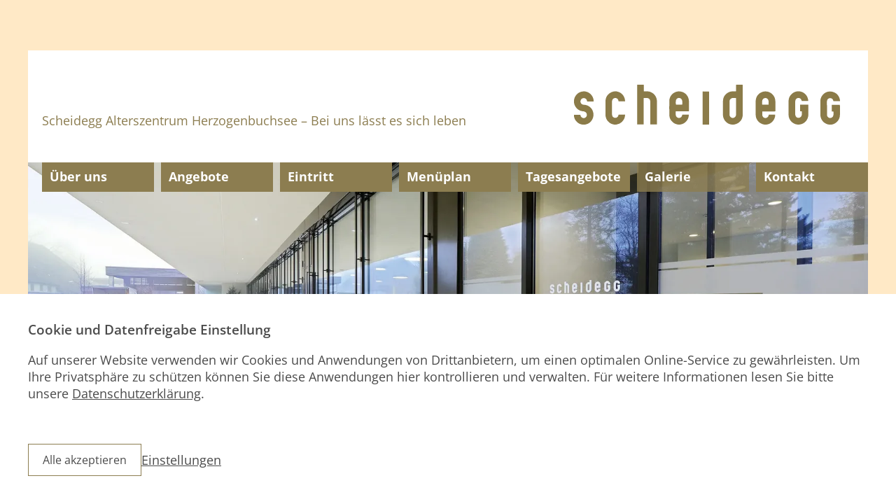

--- FILE ---
content_type: text/html; charset=utf-8
request_url: https://www.scheidegg-az.ch/galerie/2024.html
body_size: 7298
content:
<!DOCTYPE html>
<html lang="de-DE" class="responsiveNavLeft dnLayer dnHorizontal rnFixHeader rnLeftToRight rnSlide bSlide bToX bResponsive no-js lang-de">
<head>
    <meta charset="utf-8">

<!-- 
	This website is powered by TYPO3 - inspiring people to share!
	TYPO3 is a free open source Content Management Framework initially created by Kasper Skaarhoj and licensed under GNU/GPL.
	TYPO3 is copyright 1998-2026 of Kasper Skaarhoj. Extensions are copyright of their respective owners.
	Information and contribution at https://typo3.org/
-->


<title>2024 | Scheidegg Alterszentrum</title>
<meta name="generator" content="TYPO3 CMS">
<meta name="viewport" content="width=device-width, shrink-to-fit=no, initial-scale=1.0">
<meta name="twitter:card" content="summary">


<link rel="stylesheet" href="/typo3temp/assets/compressed/merged-bcf611b83e11e38c5f039913027c701d-min.css?1769186405" media="all">






<script>let FF_FOUC_FIX;</script>
<link rel="canonical" href="/galerie/2024.html">
</head>
<body>

<ul class="ym-skiplinks" id="skiplinks">
    <li>
        <a class="ym-skip" accesskey="0" title="Direkt zur Startseite" href="/scheidegg-alterszentrum-herzogenbuchsee.html">
            Direkt zur Startseite Alt+0
        </a>
    </li>
    <li>
        <a class="ym-skip" href="/galerie/2024.html#mainNavigation" title="Direkt zur Navigation" accesskey="1">
            Direkt zur Navigation Alt+1
        </a>
    </li>
    <li>
        <a class="ym-skip" href="/galerie/2024.html#contentColumns" title="Direkt zum Inhalt" accesskey="2">
            Direkt zum Inhalt Alt+2
        </a>
    </li>
    <li>
        <a class="ym-skip" accesskey="3" title="Direkt zum Kontakt" href="/kontakt.html">
            Direkt zum Kontakt Alt+3
        </a>
    </li>
    <li>
        <a class="ym-skip" accesskey="4" title="Direkt zum Sitemap" href="/sitemap.html">
            Direkt zum Sitemap Alt+4
        </a>
    </li>
    <li>
        <a class="ym-skip" accesskey="5" title="Direkt zur Suche" href="/suche.html">
            Direkt zur Suche Alt+5
        </a>
    </li>
</ul>


<div id="allWrap" class="allWrap no-transition"><!--

  contentWrap --><div id="contentWrap" class="contentWrap">

<!-- header -->
<div id="header" class="templateHeader"><header><div id="headerContent" class="headerContent ym-wrapper"><div id="header-box-responsive" class="headerBoxResponsive ig-padding-left ig-padding-right ig-padding-top-k ig-padding-bottom-k header-box-responsive"><div class="ym-grid ig-child-middle"><div class="burgerHolder"><div class="burger ig-togglehandler" data-toggleclass="responsiveNavOpen" data-togglefalseclass="responsiveNavClose"><div class="line-one"></div><div class="line-two"></div><div class="line-three"></div></div></div><div class="logo ym-gl"><a href="/scheidegg-alterszentrum-herzogenbuchsee.html"><img src="/_assets/feacd3c7b2758f4bf959a8225c963721/Images/scheidegg-az.svg" class="ig-noPrint" alt="Altersheim Scheidegg" title="Altersheim Scheidegg" /><img src="/_assets/feacd3c7b2758f4bf959a8225c963721/Images/scheidegg-az.svg" class="print" alt="Altersheim Scheidegg" title="Altersheim Scheidegg" /></a></div></div></div><div class="header-box responsiveNavHolder"><div class="ym-grid header-box-grid"><div class="burgerHolder"><div class="burger ig-togglehandler" data-toggleclass="responsiveNavOpen" data-togglefalseclass="responsiveNavClose"><div class="line-one"></div><div class="line-two"></div><div class="line-three"></div></div></div><div class="header-top ig-padding-left-k ig-padding-right"><div id="headerPlaceholder" class="flex-container flex-container-headerPlaceholder flex-start"><!--Social or others--><div id="c700" 
                class=" frame frame-99 frame-type-textmedia frame-layout-0  frame-space-before-none frame-space-after-none   ig-hide-on-device-none"
                
                
            ><div class="inner-frame"><div class="ce-textpic  ce-center ce-above  ce-ig-no-gallery "><div class="ce-bodytext"><p>Scheidegg Alterszentrum Herzogenbuchsee – Bei uns lässt es sich leben</p></div></div></div></div></div><div class="flex-container logo-container ig-hide-responsive flex-end"><div class="logo ym-gl"><a href="/scheidegg-alterszentrum-herzogenbuchsee.html"><img src="/_assets/feacd3c7b2758f4bf959a8225c963721/Images/scheidegg-az.svg" class="ig-noPrint" alt="Altersheim Scheidegg" title="Altersheim Scheidegg" /><img src="/_assets/feacd3c7b2758f4bf959a8225c963721/Images/scheidegg-az.svg" class="print" alt="Altersheim Scheidegg" title="Altersheim Scheidegg" /></a></div></div></div><div id="mainNavigation" class="flex-container mainNavigation flex-end menu-main-container" role="navigation"><nav id="menu_main" class="targetElement horizontalMultilevel menu_main menu-main renderType-Extended" ><ul class="level"><li class="hasChild item-2000 doktype-1" ><a class="normal" href="/ueber-uns.html">Über uns</a><ul class="level"><li class="first replacement item-2000 doktype-1"><a class="normal" href="/ueber-uns.html">Übersicht</a></li><li class="item-2003 doktype-1" ><a class="normal" href="/ueber-uns/organigramm-leitbild-und-team.html">Organigramm, Leitbild und Team</a></li><li class="item-2004 doktype-1" ><a class="normal" href="/ueber-uns/stiftungsrat.html">Stiftungsrat</a></li><li class="item-2167 doktype-1" ><a class="normal" href="/ueber-uns/qualitaetsmanagement.html">Qualitätsmanagement</a></li><li class="item-2005 doktype-1" ><a class="normal" href="/ueber-uns/jahresbericht.html">Jahresbericht</a></li><li class="item-2006 doktype-1" ><a class="normal" href="/ueber-uns/legate-spenden.html">Legate &amp; Spenden</a></li><li class="item-2086 doktype-1" ><a class="normal" href="/ueber-uns/scheideggaktuell.html">scheideggAktuell</a></li><li class="item-2007 doktype-1" ><a class="normal" href="/ueber-uns/ausbildung.html">Ausbildung</a></li><li class="item-2008 doktype-1" ><a class="normal" href="/ueber-uns/freie-stellen.html">Freie Stellen</a></li></ul></li><li class="hasChild item-2001 doktype-1" ><a class="normal" href="/angebote.html">Angebote</a><ul class="level"><li class="first replacement item-2001 doktype-1"><a class="normal" href="/angebote.html">Übersicht</a></li><li class="item-2009 doktype-1" ><a class="normal" href="/angebote/wohnen.html">Wohnen</a></li><li class="item-2010 doktype-1" ><a class="normal" href="/angebote/pflege-betreuung.html">Pflege &amp; Betreuung</a></li><li class="item-2011 doktype-1" ><a class="normal" href="/angebote/essen-trinken.html">Essen &amp; Trinken</a></li><li class="hasChild item-2012 doktype-1" ><a class="normal" href="/angebote/aktivierung.html">Aktivierung</a><ul class="level"><li class="first replacement item-2012 doktype-1"><a class="normal" href="/angebote/aktivierung.html">Übersicht</a></li><li class="item-2017 doktype-1" ><a class="normal" href="/angebote/aktivierung/anlaesse.html">Anlässe</a></li><li class="item-2084 doktype-1" ><a class="normal" href="/angebote/aktivierung/freiwilligenarbeit.html">Freiwilligenarbeit</a></li></ul></li><li class="item-2179 doktype-1" ><a class="normal" href="/angebote/physiotherapie.html">Physiotherapie</a></li><li class="hasChild item-2180 doktype-1" ><a class="normal" href="/angebote/schoenheit-und-wohlbefinden.html">Schönheit und Wohlbefinden</a><ul class="level"><li class="first replacement item-2180 doktype-1"><a class="normal" href="/angebote/schoenheit-und-wohlbefinden.html">Übersicht</a></li><li class="item-2015 doktype-1" ><a class="normal" href="/angebote/schoenheit-und-wohlbefinden/podologie.html">Podologie</a></li><li class="item-2013 doktype-1" ><a class="normal" href="/angebote/schoenheit-und-wohlbefinden/coiffeur.html">Coiffeur</a></li></ul></li><li class="item-2016 doktype-1" ><a class="normal" href="/angebote/seelsorge.html">Seelsorge</a></li><li class="item-2014 doktype-1" ><a class="normal" href="/angebote/fahrdienst.html">Fahrdienst</a></li><li class="item-2085 doktype-1" ><a class="normal" href="/angebote/raumvermietung-multifunktionale-saele.html">Raumvermietung Multifunktionale Säle</a></li></ul></li><li class="hasChild item-2002 doktype-4" ><a class="normal" href="/eintritt/informationen-dokumente.html">Eintritt</a><ul class="level"><li class="item-2018 doktype-1" ><a class="normal" href="/eintritt/informationen-dokumente.html">Informationen / Dokumente</a></li><li class="item-2019 doktype-1" ><a class="normal" href="/eintritt/formulare-eintritt.html">Formulare / Eintritt</a></li></ul></li><li class="item-2024 doktype-1" ><a class="normal" href="/menueplan.html">Menüplan</a></li><li class="item-2025 doktype-1" ><a class="normal" href="/tagesangebote.html">Tagesangebote</a></li><li class="item-2026 active activeSub currentSub hasChild doktype-1" ><a class="normal" href="/galerie.html">Galerie</a><ul class="level"><li class="first replacement item-2026 doktype-1"><a class="normal" href="/galerie.html">Übersicht</a></li><li class="hasChild item-2186 doktype-1" ><a class="normal" href="/galerie/2026.html">2026</a><ul class="level"><li class="first replacement item-2186 doktype-1"><a class="normal" href="/galerie/2026.html">Übersicht</a></li><li class="item-2189 doktype-1" ><a class="normal" href="/galerie/2026/anlaesse.html">Anlässe</a></li><li class="item-2188 doktype-1" ><a class="normal" href="/galerie/2026/aktivierung.html">Aktivierung</a></li><li class="item-2187 doktype-1" ><a class="normal" href="/galerie/2026/besuch-tiere.html">Besuch Tiere</a></li></ul></li><li class="hasChild item-2181 doktype-1" ><a class="normal" href="/galerie/2025.html">2025</a><ul class="level"><li class="first replacement item-2181 doktype-1"><a class="normal" href="/galerie/2025.html">Übersicht</a></li><li class="item-2183 doktype-1" ><a class="normal" href="/galerie/2025/aktivierung.html">Aktivierung</a></li><li class="item-2182 doktype-1" ><a class="normal" href="/galerie/2025/anlaesse.html">Anlässe</a></li></ul></li><li class="item-2174 active activeSub currentSub hasChild doktype-1" ><a class="normal" href="/galerie/2024.html">2024</a><ul class="level"><li class="first replacement item-2174 active doktype-1"><a class="normal" href="/galerie/2024.html">Übersicht</a></li><li class="item-2177 doktype-1" ><a class="normal" href="/galerie/2024/anlaesse.html">Anlässe</a></li><li class="item-2175 doktype-1" ><a class="normal" href="/galerie/2024/aktivierung.html">Aktivierung</a></li><li class="item-2176 doktype-1" ><a class="normal" href="/galerie/2024/besuch-tiere.html">Besuch Tiere</a></li></ul></li></ul></li><li class="hasChild item-26 doktype-1" ><a class="normal" href="/kontakt.html">Kontakt</a><ul class="level"><li class="first replacement item-26 doktype-1"><a class="normal" href="/kontakt.html">Übersicht</a></li><li class="item-43 doktype-1" ><a class="normal" href="/kontakt/kontaktformular.html">Kontaktformular</a></li></ul></li></ul></nav></div></div></div></div></header></div><!-- /Header  -->

                <!-- pageImageSlider -->
                <div id="pageImage" class="pageImage ym-wrapper">
                <div class="pageImageSlider sixteen-nine"><div class="splide ig-splide-slider ig-slider ig-slider-1-slides-to-show ig-slider-onload ig-slider-default" data-settings="{&quot;slide&quot;:&quot;.ig-slider-slide&quot;,&quot;adaptiveHeight&quot;:false,&quot;dots&quot;:true,&quot;arrowPath&quot;:&quot;m 12.5 3 l 15 17 l -15 17&quot;,&quot;fade&quot;:true,&quot;useAutoplayToggleButton&quot;:false,&quot;useArrows&quot;:false,&quot;useDots&quot;:false,&quot;slidesToShow&quot;:1,&quot;initialSlide&quot;:0,&quot;autoplay&quot;:true,&quot;autoplaySpeed&quot;:&quot;5000&quot;,&quot;speed&quot;:&quot;2000&quot;,&quot;draggable&quot;:false,&quot;useHash&quot;:false}" data-number-of-slides="1" data-aspect="aspect-spezial"><div class="splide__track"><ul class="splide__list"><li class="splide__slide ig-slider-slide ig-slider-slide-0 ig-slider-show-onload ig-slider-slide-initial-show" data-splide-index="slide0" data-splide-hash="slide0"><div class="frame frame- frame-type-image frame-layout-0 frame-imageorient-31  frame-space-before-none frame-space-after-none  ig-hide-on-device-none"><div class="inner-frame"><div class="ce-image ce- ce-"><div class="ce-gallery img-layout-0" data-ce-columns="1" data-ce-images="1"><div class="ce-row"><div class="ce-column ig-inline img-layout-0 imageperrow-1"><picture><source sizes="100vw" srcset="/fileadmin/_processed_/a/3/csm_Einstiegsseite_1_e5c53e53c8.webp 150w, /fileadmin/_processed_/a/3/csm_Einstiegsseite_1_f08fb1c86f.webp 200w, /fileadmin/_processed_/a/3/csm_Einstiegsseite_1_c8571cb2e3.webp 320w, /fileadmin/_processed_/a/3/csm_Einstiegsseite_1_1c3ca45b59.webp 600w, /fileadmin/_processed_/a/3/csm_Einstiegsseite_1_86e1250430.webp 800w, /fileadmin/_processed_/a/3/csm_Einstiegsseite_1_72688e09e1.webp 1600w, /fileadmin/_processed_/a/3/csm_Einstiegsseite_1_72688e09e1.webp 3200w" data-crop-variant="mobile" media="(max-width: 960px)" type="image/webp" /><source sizes="100vw" srcset="/fileadmin/_processed_/a/3/csm_Einstiegsseite_1_f89711e199.webp 150w, /fileadmin/_processed_/a/3/csm_Einstiegsseite_1_bd1a0e6c76.webp 200w, /fileadmin/_processed_/a/3/csm_Einstiegsseite_1_09fbf6d41c.webp 320w, /fileadmin/_processed_/a/3/csm_Einstiegsseite_1_66f5ae2f31.webp 600w, /fileadmin/_processed_/a/3/csm_Einstiegsseite_1_43d0bc4b71.webp 800w, /fileadmin/_processed_/a/3/csm_Einstiegsseite_1_cec4524b36.webp 1600w, /fileadmin/_processed_/a/3/csm_Einstiegsseite_1_ecdf4a0a6d.webp 3200w" data-crop-variant="desktop" type="image/webp" /><img src="/fileadmin/_processed_/a/3/csm_Einstiegsseite_1_6259c3b8a9.jpg" sizes="100vw" srcset="/fileadmin/_processed_/a/3/csm_Einstiegsseite_1_6259c3b8a9.jpg 150w, /fileadmin/_processed_/a/3/csm_Einstiegsseite_1_cffa21e761.jpg 200w, /fileadmin/_processed_/a/3/csm_Einstiegsseite_1_f264859450.jpg 320w, /fileadmin/_processed_/a/3/csm_Einstiegsseite_1_03db29cdc7.jpg 600w, /fileadmin/_processed_/a/3/csm_Einstiegsseite_1_ca3acc5552.jpg 800w, /fileadmin/_processed_/a/3/csm_Einstiegsseite_1_1639a4e4d8.jpg 1600w, /fileadmin/images/headerbilder/Einstiegsseite_1.jpg 3200w" alt="" class="image-embed-item" /></picture></div></div></div></div></div></div></li><li class="splide__slide ig-slider-slide ig-slider-slide-1 ig-slider-slide-initial-hide" data-splide-index="slide1" data-splide-hash="slide1"><div class="frame frame- frame-type-image frame-layout-0 frame-imageorient-31  frame-space-before-none frame-space-after-none  ig-hide-on-device-none"><div class="inner-frame"><div class="ce-image ce- ce-"><div class="ce-gallery img-layout-0" data-ce-columns="1" data-ce-images="1"><div class="ce-row"><div class="ce-column ig-inline img-layout-0 imageperrow-1"><picture><source sizes="100vw" srcset="/fileadmin/_processed_/a/6/csm_empfang_9c675f9c8d.webp 150w, /fileadmin/_processed_/a/6/csm_empfang_2950bc58c0.webp 200w, /fileadmin/_processed_/a/6/csm_empfang_447310d93e.webp 320w, /fileadmin/_processed_/a/6/csm_empfang_ed2ebd42ba.webp 600w, /fileadmin/_processed_/a/6/csm_empfang_9afe13cacb.webp 800w, /fileadmin/_processed_/a/6/csm_empfang_1fe795abbf.webp 1600w, /fileadmin/_processed_/a/6/csm_empfang_1fe795abbf.webp 3200w" data-crop-variant="mobile" media="(max-width: 960px)" type="image/webp" /><source sizes="100vw" srcset="/fileadmin/_processed_/a/6/csm_empfang_ea4734d170.webp 150w, /fileadmin/_processed_/a/6/csm_empfang_07e35ba818.webp 200w, /fileadmin/_processed_/a/6/csm_empfang_5fc3d1e4b8.webp 320w, /fileadmin/_processed_/a/6/csm_empfang_8fc084f8e8.webp 600w, /fileadmin/_processed_/a/6/csm_empfang_5c08982882.webp 800w, /fileadmin/_processed_/a/6/csm_empfang_ca149538b1.webp 1600w, /fileadmin/_processed_/a/6/csm_empfang_ca149538b1.webp 3200w" data-crop-variant="desktop" type="image/webp" /><img src="/fileadmin/_processed_/a/6/csm_empfang_27df5bd86f.jpg" sizes="100vw" srcset="/fileadmin/_processed_/a/6/csm_empfang_27df5bd86f.jpg 150w, /fileadmin/_processed_/a/6/csm_empfang_436b4c3615.jpg 200w, /fileadmin/_processed_/a/6/csm_empfang_495ccc1735.jpg 320w, /fileadmin/_processed_/a/6/csm_empfang_cbbc810451.jpg 600w, /fileadmin/_processed_/a/6/csm_empfang_bd5911d735.jpg 800w, /fileadmin/user_upload/empfang.jpg 1600w, /fileadmin/user_upload/empfang.jpg 3200w" alt="" class="image-embed-item lazy-delay-2000" loading="lazy" /></picture></div></div></div></div></div></div></li><li class="splide__slide ig-slider-slide ig-slider-slide-2 ig-slider-slide-initial-hide" data-splide-index="slide2" data-splide-hash="slide2"><div class="frame frame- frame-type-image frame-layout-0 frame-imageorient-31  frame-space-before-none frame-space-after-none  ig-hide-on-device-none"><div class="inner-frame"><div class="ce-image ce- ce-"><div class="ce-gallery img-layout-0" data-ce-columns="1" data-ce-images="1"><div class="ce-row"><div class="ce-column ig-inline img-layout-0 imageperrow-1"><picture><source sizes="100vw" srcset="/fileadmin/_processed_/6/8/csm_Einstiegsseite_3_c626ec342e.webp 150w, /fileadmin/_processed_/6/8/csm_Einstiegsseite_3_0e657a0689.webp 200w, /fileadmin/_processed_/6/8/csm_Einstiegsseite_3_d2f04755f7.webp 320w, /fileadmin/_processed_/6/8/csm_Einstiegsseite_3_f20447a752.webp 600w, /fileadmin/_processed_/6/8/csm_Einstiegsseite_3_0fbf7f8113.webp 800w, /fileadmin/_processed_/6/8/csm_Einstiegsseite_3_3dda75d335.webp 1600w, /fileadmin/_processed_/6/8/csm_Einstiegsseite_3_cb50c81516.webp 3200w" data-crop-variant="mobile" media="(max-width: 960px)" type="image/webp" /><source sizes="100vw" srcset="/fileadmin/_processed_/6/8/csm_Einstiegsseite_3_c626ec342e.webp 150w, /fileadmin/_processed_/6/8/csm_Einstiegsseite_3_0e657a0689.webp 200w, /fileadmin/_processed_/6/8/csm_Einstiegsseite_3_d2f04755f7.webp 320w, /fileadmin/_processed_/6/8/csm_Einstiegsseite_3_f20447a752.webp 600w, /fileadmin/_processed_/6/8/csm_Einstiegsseite_3_0fbf7f8113.webp 800w, /fileadmin/_processed_/6/8/csm_Einstiegsseite_3_3dda75d335.webp 1600w, /fileadmin/_processed_/6/8/csm_Einstiegsseite_3_cb50c81516.webp 3200w" data-crop-variant="desktop" type="image/webp" /><img src="/fileadmin/_processed_/6/8/csm_Einstiegsseite_3_cf91c0223c.jpg" sizes="100vw" srcset="/fileadmin/_processed_/6/8/csm_Einstiegsseite_3_cf91c0223c.jpg 150w, /fileadmin/_processed_/6/8/csm_Einstiegsseite_3_9da8226fbc.jpg 200w, /fileadmin/_processed_/6/8/csm_Einstiegsseite_3_b4cef9fcd7.jpg 320w, /fileadmin/_processed_/6/8/csm_Einstiegsseite_3_b5f49a3751.jpg 600w, /fileadmin/_processed_/6/8/csm_Einstiegsseite_3_4138f27c08.jpg 800w, /fileadmin/_processed_/6/8/csm_Einstiegsseite_3_b9d738463c.jpg 1600w, /fileadmin/images/headerbilder/Einstiegsseite_3.jpg 3200w" alt="" class="image-embed-item lazy-delay-2000" loading="lazy" /></picture></div></div></div></div></div></div></li><li class="splide__slide ig-slider-slide ig-slider-slide-3 ig-slider-slide-initial-hide" data-splide-index="slide3" data-splide-hash="slide3"><div class="frame frame- frame-type-image frame-layout-0 frame-imageorient-31  frame-space-before-none frame-space-after-none  ig-hide-on-device-none"><div class="inner-frame"><div class="ce-image ce- ce-"><div class="ce-gallery img-layout-0" data-ce-columns="1" data-ce-images="1"><div class="ce-row"><div class="ce-column ig-inline img-layout-0 imageperrow-1"><picture><source sizes="100vw" srcset="/fileadmin/_processed_/d/3/csm_wohnraum_essraum_dd006ee5dd.webp 150w, /fileadmin/_processed_/d/3/csm_wohnraum_essraum_d2a70a9fcf.webp 200w, /fileadmin/_processed_/d/3/csm_wohnraum_essraum_8699d5ddc7.webp 320w, /fileadmin/_processed_/d/3/csm_wohnraum_essraum_90aeab403f.webp 600w, /fileadmin/_processed_/d/3/csm_wohnraum_essraum_bed762dd19.webp 800w, /fileadmin/_processed_/d/3/csm_wohnraum_essraum_ed88f92ec8.webp 1600w, /fileadmin/_processed_/d/3/csm_wohnraum_essraum_58597b1916.webp 3200w" data-crop-variant="mobile" media="(max-width: 960px)" type="image/webp" /><source sizes="100vw" srcset="/fileadmin/_processed_/d/3/csm_wohnraum_essraum_dd006ee5dd.webp 150w, /fileadmin/_processed_/d/3/csm_wohnraum_essraum_d2a70a9fcf.webp 200w, /fileadmin/_processed_/d/3/csm_wohnraum_essraum_8699d5ddc7.webp 320w, /fileadmin/_processed_/d/3/csm_wohnraum_essraum_90aeab403f.webp 600w, /fileadmin/_processed_/d/3/csm_wohnraum_essraum_bed762dd19.webp 800w, /fileadmin/_processed_/d/3/csm_wohnraum_essraum_ed88f92ec8.webp 1600w, /fileadmin/_processed_/d/3/csm_wohnraum_essraum_58597b1916.webp 3200w" data-crop-variant="desktop" type="image/webp" /><img src="/fileadmin/_processed_/d/3/csm_wohnraum_essraum_27613488be.jpg" sizes="100vw" srcset="/fileadmin/_processed_/d/3/csm_wohnraum_essraum_27613488be.jpg 150w, /fileadmin/_processed_/d/3/csm_wohnraum_essraum_042101a68d.jpg 200w, /fileadmin/_processed_/d/3/csm_wohnraum_essraum_90c2a1a3aa.jpg 320w, /fileadmin/_processed_/d/3/csm_wohnraum_essraum_5ab9a2fe67.jpg 600w, /fileadmin/_processed_/d/3/csm_wohnraum_essraum_f40e61ab81.jpg 800w, /fileadmin/user_upload/wohnraum_essraum.jpg 1600w, /fileadmin/user_upload/wohnraum_essraum.jpg 3200w" alt="" class="image-embed-item lazy-delay-2000" loading="lazy" /></picture></div></div></div></div></div></div></li><li class="splide__slide ig-slider-slide ig-slider-slide-4 ig-slider-slide-initial-hide" data-splide-index="slide4" data-splide-hash="slide4"><div class="frame frame- frame-type-image frame-layout-0 frame-imageorient-31  frame-space-before-none frame-space-after-none  ig-hide-on-device-none"><div class="inner-frame"><div class="ce-image ce- ce-"><div class="ce-gallery img-layout-0" data-ce-columns="1" data-ce-images="1"><div class="ce-row"><div class="ce-column ig-inline img-layout-0 imageperrow-1"><picture><source sizes="100vw" srcset="/fileadmin/_processed_/6/9/csm_eingang_neu_45d050c6a4.webp 150w, /fileadmin/_processed_/6/9/csm_eingang_neu_7f311e9c02.webp 200w, /fileadmin/_processed_/6/9/csm_eingang_neu_ea7734a7b6.webp 320w, /fileadmin/_processed_/6/9/csm_eingang_neu_64ac19fc5f.webp 600w, /fileadmin/_processed_/6/9/csm_eingang_neu_469863cb9a.webp 800w, /fileadmin/_processed_/6/9/csm_eingang_neu_6496ca4aef.webp 1600w, /fileadmin/_processed_/6/9/csm_eingang_neu_c60d6505c4.webp 3200w" data-crop-variant="mobile" media="(max-width: 960px)" type="image/webp" /><source sizes="100vw" srcset="/fileadmin/_processed_/6/9/csm_eingang_neu_45d050c6a4.webp 150w, /fileadmin/_processed_/6/9/csm_eingang_neu_7f311e9c02.webp 200w, /fileadmin/_processed_/6/9/csm_eingang_neu_ea7734a7b6.webp 320w, /fileadmin/_processed_/6/9/csm_eingang_neu_64ac19fc5f.webp 600w, /fileadmin/_processed_/6/9/csm_eingang_neu_469863cb9a.webp 800w, /fileadmin/_processed_/6/9/csm_eingang_neu_6496ca4aef.webp 1600w, /fileadmin/_processed_/6/9/csm_eingang_neu_c60d6505c4.webp 3200w" data-crop-variant="desktop" type="image/webp" /><img src="/fileadmin/_processed_/6/9/csm_eingang_neu_a911a6f83f.jpg" sizes="100vw" srcset="/fileadmin/_processed_/6/9/csm_eingang_neu_a911a6f83f.jpg 150w, /fileadmin/_processed_/6/9/csm_eingang_neu_251961d56e.jpg 200w, /fileadmin/_processed_/6/9/csm_eingang_neu_c155f1ef76.jpg 320w, /fileadmin/_processed_/6/9/csm_eingang_neu_d97d29a266.jpg 600w, /fileadmin/_processed_/6/9/csm_eingang_neu_62aa1e4ad3.jpg 800w, /fileadmin/_processed_/6/9/csm_eingang_neu_1ecb9275d1.jpg 1600w, /fileadmin/images/headerbilder/eingang_neu.jpg 3200w" alt="" class="image-embed-item lazy-delay-2000" loading="lazy" /></picture></div></div></div></div></div></div></li><li class="splide__slide ig-slider-slide ig-slider-slide-5 ig-slider-slide-initial-hide" data-splide-index="slide5" data-splide-hash="slide5"><div class="frame frame- frame-type-image frame-layout-0 frame-imageorient-31  frame-space-before-none frame-space-after-none  ig-hide-on-device-none"><div class="inner-frame"><div class="ce-image ce- ce-"><div class="ce-gallery img-layout-0" data-ce-columns="1" data-ce-images="1"><div class="ce-row"><div class="ce-column ig-inline img-layout-0 imageperrow-1"><picture><source sizes="100vw" srcset="/fileadmin/_processed_/e/0/csm_aussenansicht1_bb27f5017c.webp 150w, /fileadmin/_processed_/e/0/csm_aussenansicht1_0e6b954124.webp 200w, /fileadmin/_processed_/e/0/csm_aussenansicht1_ece665e2a3.webp 320w, /fileadmin/_processed_/e/0/csm_aussenansicht1_7b05e6de04.webp 600w, /fileadmin/_processed_/e/0/csm_aussenansicht1_6f58247529.webp 800w, /fileadmin/_processed_/e/0/csm_aussenansicht1_b1ce0bc44f.webp 1600w, /fileadmin/_processed_/e/0/csm_aussenansicht1_41bf3fbb51.webp 3200w" data-crop-variant="mobile" media="(max-width: 960px)" type="image/webp" /><source sizes="100vw" srcset="/fileadmin/_processed_/e/0/csm_aussenansicht1_bb27f5017c.webp 150w, /fileadmin/_processed_/e/0/csm_aussenansicht1_0e6b954124.webp 200w, /fileadmin/_processed_/e/0/csm_aussenansicht1_ece665e2a3.webp 320w, /fileadmin/_processed_/e/0/csm_aussenansicht1_7b05e6de04.webp 600w, /fileadmin/_processed_/e/0/csm_aussenansicht1_6f58247529.webp 800w, /fileadmin/_processed_/e/0/csm_aussenansicht1_b1ce0bc44f.webp 1600w, /fileadmin/_processed_/e/0/csm_aussenansicht1_41bf3fbb51.webp 3200w" data-crop-variant="desktop" type="image/webp" /><img src="/fileadmin/_processed_/e/0/csm_aussenansicht1_0b5817e135.jpg" sizes="100vw" srcset="/fileadmin/_processed_/e/0/csm_aussenansicht1_0b5817e135.jpg 150w, /fileadmin/_processed_/e/0/csm_aussenansicht1_1cf65c854f.jpg 200w, /fileadmin/_processed_/e/0/csm_aussenansicht1_f5401a5fc4.jpg 320w, /fileadmin/_processed_/e/0/csm_aussenansicht1_4e6e9a6023.jpg 600w, /fileadmin/_processed_/e/0/csm_aussenansicht1_4f55d7c30d.jpg 800w, /fileadmin/user_upload/aussenansicht1.jpg 1600w, /fileadmin/user_upload/aussenansicht1.jpg 3200w" alt="" class="image-embed-item lazy-delay-2000" loading="lazy" /></picture></div></div></div></div></div></div></li><li class="splide__slide ig-slider-slide ig-slider-slide-6 ig-slider-slide-initial-hide" data-splide-index="slide6" data-splide-hash="slide6"><div class="frame frame- frame-type-image frame-layout-0 frame-imageorient-31  frame-space-before-none frame-space-after-none  ig-hide-on-device-none"><div class="inner-frame"><div class="ce-image ce- ce-"><div class="ce-gallery img-layout-0" data-ce-columns="1" data-ce-images="1"><div class="ce-row"><div class="ce-column ig-inline img-layout-0 imageperrow-1"><picture><source sizes="100vw" srcset="/fileadmin/_processed_/4/2/csm_wandbild_bahnhofstrasse_sw_6778215628.webp 150w, /fileadmin/_processed_/4/2/csm_wandbild_bahnhofstrasse_sw_8e0f53964c.webp 200w, /fileadmin/_processed_/4/2/csm_wandbild_bahnhofstrasse_sw_871f1ecc01.webp 320w, /fileadmin/_processed_/4/2/csm_wandbild_bahnhofstrasse_sw_00f39f7fa6.webp 600w, /fileadmin/_processed_/4/2/csm_wandbild_bahnhofstrasse_sw_98f93ee754.webp 800w, /fileadmin/_processed_/4/2/csm_wandbild_bahnhofstrasse_sw_7a28d44f1b.webp 1600w, /fileadmin/_processed_/4/2/csm_wandbild_bahnhofstrasse_sw_13d370dd0d.webp 3200w" data-crop-variant="mobile" media="(max-width: 960px)" type="image/webp" /><source sizes="100vw" srcset="/fileadmin/_processed_/4/2/csm_wandbild_bahnhofstrasse_sw_6778215628.webp 150w, /fileadmin/_processed_/4/2/csm_wandbild_bahnhofstrasse_sw_8e0f53964c.webp 200w, /fileadmin/_processed_/4/2/csm_wandbild_bahnhofstrasse_sw_871f1ecc01.webp 320w, /fileadmin/_processed_/4/2/csm_wandbild_bahnhofstrasse_sw_00f39f7fa6.webp 600w, /fileadmin/_processed_/4/2/csm_wandbild_bahnhofstrasse_sw_98f93ee754.webp 800w, /fileadmin/_processed_/4/2/csm_wandbild_bahnhofstrasse_sw_7a28d44f1b.webp 1600w, /fileadmin/_processed_/4/2/csm_wandbild_bahnhofstrasse_sw_13d370dd0d.webp 3200w" data-crop-variant="desktop" type="image/webp" /><img src="/fileadmin/_processed_/4/2/csm_wandbild_bahnhofstrasse_sw_54736ddf8f.jpg" sizes="100vw" srcset="/fileadmin/_processed_/4/2/csm_wandbild_bahnhofstrasse_sw_54736ddf8f.jpg 150w, /fileadmin/_processed_/4/2/csm_wandbild_bahnhofstrasse_sw_8e44f833ba.jpg 200w, /fileadmin/_processed_/4/2/csm_wandbild_bahnhofstrasse_sw_566ef0d87f.jpg 320w, /fileadmin/_processed_/4/2/csm_wandbild_bahnhofstrasse_sw_7cbac81897.jpg 600w, /fileadmin/_processed_/4/2/csm_wandbild_bahnhofstrasse_sw_34a1574a83.jpg 800w, /fileadmin/_processed_/4/2/csm_wandbild_bahnhofstrasse_sw_55efa3a2c1.jpg 1600w, /fileadmin/images/headerbilder/wandbild_bahnhofstrasse_sw.jpg 3200w" alt="" class="image-embed-item lazy-delay-2000" loading="lazy" /></picture></div></div></div></div></div></div></li><li class="splide__slide ig-slider-slide ig-slider-slide-7 ig-slider-slide-initial-hide" data-splide-index="slide7" data-splide-hash="slide7"><div class="frame frame- frame-type-image frame-layout-0 frame-imageorient-31  frame-space-before-none frame-space-after-none  ig-hide-on-device-none"><div class="inner-frame"><div class="ce-image ce- ce-"><div class="ce-gallery img-layout-0" data-ce-columns="1" data-ce-images="1"><div class="ce-row"><div class="ce-column ig-inline img-layout-0 imageperrow-1"><picture><source sizes="100vw" srcset="/fileadmin/_processed_/e/9/csm_treppenhaus1_c155fd5ccc.webp 150w, /fileadmin/_processed_/e/9/csm_treppenhaus1_2288f6d3b2.webp 200w, /fileadmin/_processed_/e/9/csm_treppenhaus1_74314fb72d.webp 320w, /fileadmin/_processed_/e/9/csm_treppenhaus1_a2ba6008ca.webp 600w, /fileadmin/_processed_/e/9/csm_treppenhaus1_f619850f77.webp 800w, /fileadmin/_processed_/e/9/csm_treppenhaus1_3e7b114c2a.webp 1600w, /fileadmin/_processed_/e/9/csm_treppenhaus1_3ca9b9e7f5.webp 3200w" data-crop-variant="mobile" media="(max-width: 960px)" type="image/webp" /><source sizes="100vw" srcset="/fileadmin/_processed_/e/9/csm_treppenhaus1_c155fd5ccc.webp 150w, /fileadmin/_processed_/e/9/csm_treppenhaus1_2288f6d3b2.webp 200w, /fileadmin/_processed_/e/9/csm_treppenhaus1_74314fb72d.webp 320w, /fileadmin/_processed_/e/9/csm_treppenhaus1_a2ba6008ca.webp 600w, /fileadmin/_processed_/e/9/csm_treppenhaus1_f619850f77.webp 800w, /fileadmin/_processed_/e/9/csm_treppenhaus1_3e7b114c2a.webp 1600w, /fileadmin/_processed_/e/9/csm_treppenhaus1_3ca9b9e7f5.webp 3200w" data-crop-variant="desktop" type="image/webp" /><img src="/fileadmin/_processed_/e/9/csm_treppenhaus1_0796d647b2.jpg" sizes="100vw" srcset="/fileadmin/_processed_/e/9/csm_treppenhaus1_0796d647b2.jpg 150w, /fileadmin/_processed_/e/9/csm_treppenhaus1_9dc50fc366.jpg 200w, /fileadmin/_processed_/e/9/csm_treppenhaus1_6ed7b057fe.jpg 320w, /fileadmin/_processed_/e/9/csm_treppenhaus1_22d9511b19.jpg 600w, /fileadmin/_processed_/e/9/csm_treppenhaus1_cab20e64ae.jpg 800w, /fileadmin/user_upload/treppenhaus1.jpg 1600w, /fileadmin/user_upload/treppenhaus1.jpg 3200w" alt="" class="image-embed-item lazy-delay-2000" loading="lazy" /></picture></div></div></div></div></div></div></li><li class="splide__slide ig-slider-slide ig-slider-slide-8 ig-slider-slide-initial-hide" data-splide-index="slide8" data-splide-hash="slide8"><div class="frame frame- frame-type-image frame-layout-0 frame-imageorient-31  frame-space-before-none frame-space-after-none  ig-hide-on-device-none"><div class="inner-frame"><div class="ce-image ce- ce-"><div class="ce-gallery img-layout-0" data-ce-columns="1" data-ce-images="1"><div class="ce-row"><div class="ce-column ig-inline img-layout-0 imageperrow-1"><picture><source sizes="100vw" srcset="/fileadmin/_processed_/3/5/csm_Wandbilder_4_zugeschnitten_289b626c9b.webp 150w, /fileadmin/_processed_/3/5/csm_Wandbilder_4_zugeschnitten_52c66d0cf5.webp 200w, /fileadmin/_processed_/3/5/csm_Wandbilder_4_zugeschnitten_5543861c68.webp 320w, /fileadmin/_processed_/3/5/csm_Wandbilder_4_zugeschnitten_6f92b24078.webp 600w, /fileadmin/_processed_/3/5/csm_Wandbilder_4_zugeschnitten_5727743528.webp 800w, /fileadmin/_processed_/3/5/csm_Wandbilder_4_zugeschnitten_31abdadb61.webp 1600w, /fileadmin/_processed_/3/5/csm_Wandbilder_4_zugeschnitten_280795c980.webp 3200w" data-crop-variant="mobile" media="(max-width: 960px)" type="image/webp" /><source sizes="100vw" srcset="/fileadmin/_processed_/3/5/csm_Wandbilder_4_zugeschnitten_289b626c9b.webp 150w, /fileadmin/_processed_/3/5/csm_Wandbilder_4_zugeschnitten_52c66d0cf5.webp 200w, /fileadmin/_processed_/3/5/csm_Wandbilder_4_zugeschnitten_5543861c68.webp 320w, /fileadmin/_processed_/3/5/csm_Wandbilder_4_zugeschnitten_6f92b24078.webp 600w, /fileadmin/_processed_/3/5/csm_Wandbilder_4_zugeschnitten_5727743528.webp 800w, /fileadmin/_processed_/3/5/csm_Wandbilder_4_zugeschnitten_31abdadb61.webp 1600w, /fileadmin/_processed_/3/5/csm_Wandbilder_4_zugeschnitten_280795c980.webp 3200w" data-crop-variant="desktop" type="image/webp" /><img src="/fileadmin/_processed_/3/5/csm_Wandbilder_4_zugeschnitten_2b6a664dd4.jpg" sizes="100vw" srcset="/fileadmin/_processed_/3/5/csm_Wandbilder_4_zugeschnitten_2b6a664dd4.jpg 150w, /fileadmin/_processed_/3/5/csm_Wandbilder_4_zugeschnitten_3deb3d0a1b.jpg 200w, /fileadmin/_processed_/3/5/csm_Wandbilder_4_zugeschnitten_34455fc08f.jpg 320w, /fileadmin/_processed_/3/5/csm_Wandbilder_4_zugeschnitten_4be8b8901c.jpg 600w, /fileadmin/_processed_/3/5/csm_Wandbilder_4_zugeschnitten_8b348ae2c0.jpg 800w, /fileadmin/_processed_/3/5/csm_Wandbilder_4_zugeschnitten_b54a4c0a18.jpg 1600w, /fileadmin/_processed_/3/5/csm_Wandbilder_4_zugeschnitten_3fdfa5d0b6.jpg 3200w" alt="" class="image-embed-item lazy-delay-2000" loading="lazy" /></picture></div></div></div></div></div></div></li><li class="splide__slide ig-slider-slide ig-slider-slide-9 ig-slider-slide-initial-hide" data-splide-index="slide9" data-splide-hash="slide9"><div class="frame frame- frame-type-image frame-layout-0 frame-imageorient-31  frame-space-before-none frame-space-after-none  ig-hide-on-device-none"><div class="inner-frame"><div class="ce-image ce- ce-"><div class="ce-gallery img-layout-0" data-ce-columns="1" data-ce-images="1"><div class="ce-row"><div class="ce-column ig-inline img-layout-0 imageperrow-1"><picture><source sizes="100vw" srcset="/fileadmin/_processed_/e/b/csm_wandbild_kirche_sw_cb5199e713.webp 150w, /fileadmin/_processed_/e/b/csm_wandbild_kirche_sw_72f8b18931.webp 200w, /fileadmin/_processed_/e/b/csm_wandbild_kirche_sw_df6bfe8a60.webp 320w, /fileadmin/_processed_/e/b/csm_wandbild_kirche_sw_05ac15e3ba.webp 600w, /fileadmin/_processed_/e/b/csm_wandbild_kirche_sw_3b96260371.webp 800w, /fileadmin/_processed_/e/b/csm_wandbild_kirche_sw_1c3386121e.webp 1600w, /fileadmin/_processed_/e/b/csm_wandbild_kirche_sw_0ee6657f92.webp 3200w" data-crop-variant="mobile" media="(max-width: 960px)" type="image/webp" /><source sizes="100vw" srcset="/fileadmin/_processed_/e/b/csm_wandbild_kirche_sw_cb5199e713.webp 150w, /fileadmin/_processed_/e/b/csm_wandbild_kirche_sw_72f8b18931.webp 200w, /fileadmin/_processed_/e/b/csm_wandbild_kirche_sw_df6bfe8a60.webp 320w, /fileadmin/_processed_/e/b/csm_wandbild_kirche_sw_05ac15e3ba.webp 600w, /fileadmin/_processed_/e/b/csm_wandbild_kirche_sw_3b96260371.webp 800w, /fileadmin/_processed_/e/b/csm_wandbild_kirche_sw_1c3386121e.webp 1600w, /fileadmin/_processed_/e/b/csm_wandbild_kirche_sw_0ee6657f92.webp 3200w" data-crop-variant="desktop" type="image/webp" /><img src="/fileadmin/_processed_/e/b/csm_wandbild_kirche_sw_c12f7214e2.jpg" sizes="100vw" srcset="/fileadmin/_processed_/e/b/csm_wandbild_kirche_sw_c12f7214e2.jpg 150w, /fileadmin/_processed_/e/b/csm_wandbild_kirche_sw_2ea36bd931.jpg 200w, /fileadmin/_processed_/e/b/csm_wandbild_kirche_sw_9c6369011c.jpg 320w, /fileadmin/_processed_/e/b/csm_wandbild_kirche_sw_964fc08d60.jpg 600w, /fileadmin/_processed_/e/b/csm_wandbild_kirche_sw_3beb29fe6f.jpg 800w, /fileadmin/_processed_/e/b/csm_wandbild_kirche_sw_fc82f28642.jpg 1600w, /fileadmin/_processed_/e/b/csm_wandbild_kirche_sw_49210f7429.jpg 3200w" alt="" class="image-embed-item lazy-delay-2000" loading="lazy" /></picture></div></div></div></div></div></div></li><li class="splide__slide ig-slider-slide ig-slider-slide-10 ig-slider-slide-initial-hide" data-splide-index="slide10" data-splide-hash="slide10"><div class="frame frame- frame-type-image frame-layout-0 frame-imageorient-31  frame-space-before-none frame-space-after-none  ig-hide-on-device-none"><div class="inner-frame"><div class="ce-image ce- ce-"><div class="ce-gallery img-layout-0" data-ce-columns="1" data-ce-images="1"><div class="ce-row"><div class="ce-column ig-inline img-layout-0 imageperrow-1"><picture><source sizes="100vw" srcset="/fileadmin/_processed_/4/5/csm_Einstiegsseite_2_75e1cb1c34.webp 150w, /fileadmin/_processed_/4/5/csm_Einstiegsseite_2_696b9b2167.webp 200w, /fileadmin/_processed_/4/5/csm_Einstiegsseite_2_84b777e15e.webp 320w, /fileadmin/_processed_/4/5/csm_Einstiegsseite_2_66ee0a75f1.webp 600w, /fileadmin/_processed_/4/5/csm_Einstiegsseite_2_d69d8ba703.webp 800w, /fileadmin/_processed_/4/5/csm_Einstiegsseite_2_29b58f0202.webp 1600w, /fileadmin/_processed_/4/5/csm_Einstiegsseite_2_47ff994537.webp 3200w" data-crop-variant="mobile" media="(max-width: 960px)" type="image/webp" /><source sizes="100vw" srcset="/fileadmin/_processed_/4/5/csm_Einstiegsseite_2_75e1cb1c34.webp 150w, /fileadmin/_processed_/4/5/csm_Einstiegsseite_2_696b9b2167.webp 200w, /fileadmin/_processed_/4/5/csm_Einstiegsseite_2_84b777e15e.webp 320w, /fileadmin/_processed_/4/5/csm_Einstiegsseite_2_66ee0a75f1.webp 600w, /fileadmin/_processed_/4/5/csm_Einstiegsseite_2_d69d8ba703.webp 800w, /fileadmin/_processed_/4/5/csm_Einstiegsseite_2_29b58f0202.webp 1600w, /fileadmin/_processed_/4/5/csm_Einstiegsseite_2_47ff994537.webp 3200w" data-crop-variant="desktop" type="image/webp" /><img src="/fileadmin/_processed_/4/5/csm_Einstiegsseite_2_83da5b4cea.jpg" sizes="100vw" srcset="/fileadmin/_processed_/4/5/csm_Einstiegsseite_2_83da5b4cea.jpg 150w, /fileadmin/_processed_/4/5/csm_Einstiegsseite_2_15557a3be3.jpg 200w, /fileadmin/_processed_/4/5/csm_Einstiegsseite_2_1d698222f0.jpg 320w, /fileadmin/_processed_/4/5/csm_Einstiegsseite_2_a1e3aeb59e.jpg 600w, /fileadmin/_processed_/4/5/csm_Einstiegsseite_2_1b5a616661.jpg 800w, /fileadmin/_processed_/4/5/csm_Einstiegsseite_2_b43f41a269.jpg 1600w, /fileadmin/images/headerbilder/Einstiegsseite_2.jpg 3200w" alt="" class="image-embed-item lazy-delay-2000" loading="lazy" /></picture></div></div></div></div></div></div></li></ul></div></div></div><!--
                    				shadow --><div class="shadow"></div><!-- /shadow
                    				quadrat --><div class="quadrat"></div><!-- /quadrat
                    			--></div>
                <!-- /pageImageSlider
    Inhalt --><div id="contentColumns" class="ym-grid ig-padding-top contentColumns ym-wrapper pageLayout-1">
      <main id="mainColumn" class="mainColumn">
              <div id="headline" class="headline">
                <h1>2024</h1>
	                
              </div>
        
          <!--TYPO3SEARCH_begin-->
            
<div id="c2924" 
                class=" frame frame-default frame-type-menu_subpages frame-layout-0  frame-space-before-none frame-space-after-medium   ig-hide-on-device-none"
                
                
            ><div class="inner-frame"><ul><li><a href="/galerie/2024/anlaesse.html" title="Anlässe"><span>Anlässe</span></a></li><li><a href="/galerie/2024/aktivierung.html" title="Aktivierung"><span>Aktivierung</span></a></li><li><a href="/galerie/2024/besuch-tiere.html" title="Besuch Tiere"><span>Besuch Tiere</span></a></li></ul></div></div>

          <!--TYPO3SEARCH_end-->
        
        
      </main>
    </div><!-- /Inhalt

     --><div class="push"></div>
  </div><!-- /contentWrap

    Footer --><div id="footer" class="ym-grid footer ym-wrapper">
        <footer id="footerContent" class="footerContent ym-wrapper">
            <div class=" frame frame-default frame-type-gridelements_pi1 frame-type-container-2col frame-layout-0">
                <div class="inner-frame">
                    <div class="ym-grid ym-container-2col no-equalize ig-child-top block-left ">
                        <div class="ym-g66 ig-hide-on-device-none  ig-inline">
                            <div class="frame frame-default frame-type-menu_subpages frame-layout-0">
                                
    <nav id="footer-nav" class="footer-nav frame-type-menu_subpages renderType-Extended" >
        <ul class="level"><li class="item-48 doktype-4 printLink" ><a class="normal" href="/scheidegg-alterszentrum-herzogenbuchsee.html">Druckversion</a></li><li class="item-32 doktype-4" ><a class="normal" href="/sitemap.html">Sitemap</a></li><li class="item-33 doktype-4" ><a class="normal" href="/impressum.html">Impressum</a></li><li class="item-2169 doktype-4" ><a class="normal" href="/datenschutzerklaerung.html">Datenschutzerklärung</a></li><li class="item-2185 doktype-3" ><a class="normal" href="#cookie-settings">Cookie-Einstellungen</a></li></ul>
    </nav>



                            </div>
                        </div>
                        <div class="ym-g33 ig-hide-on-device-none  ig-inline">
                            
<div id="c2000" 
                class=" frame frame-default frame-type-textmedia frame-layout-0 frame-imageorient-2  frame-space-before-none frame-space-after-none social  ig-hide-on-device-none"
                
                
            ><div class="inner-frame"><div class="ce-textpic  ce-left ce-above  ce-ig-no-bodytext "><div class="ce-gallery img-layout-1" data-ce-columns="6" data-ce-images="6"><div class="ce-row"><div class="ce-column ig-inline img-layout-1 imageperrow-6"><figure class="image"><a href="https://www.linkedin.com/company/scheidegg-alterszentrum/" target="_blank" rel="noreferrer"><picture><img src="/fileadmin/layout~/images_layout/iconset/social/linkedin.svg" alt="" class="image-embed-item" style="" title="" /></picture></a></figure></div><div class="ce-column ig-inline img-layout-1 imageperrow-6"><figure class="image"><a href="https://www.facebook.com/profile.php?id=100086598825489" target="_blank" rel="noreferrer"><picture><img src="/fileadmin/images/icons/facebook.svg" alt="" class="image-embed-item" style="" title="" /></picture></a></figure></div><div class="ce-column ig-inline img-layout-1 imageperrow-6"><figure class="image"><a href="https://www.instagram.com/scheidegg_alterszentrum/" target="_blank" rel="noreferrer"><picture><img src="/fileadmin/images/icons/instagram.svg" alt="" class="image-embed-item" style="" title="" /></picture></a></figure></div><div class="ce-column ig-inline img-layout-1 imageperrow-6"><figure class="image"><a href="/kontakt.html"><picture><img src="/fileadmin/images/icons/telefon.svg" alt="" class="image-embed-item" style="" title="" /></picture></a></figure></div><div class="ce-column ig-inline img-layout-1 imageperrow-6"><figure class="image"><a href="#" data-mailto-token="rfnqyt/xjpwjyfwnfyEfexm3hm" data-mailto-vector="5" data-nosnippet="1"><picture><img src="/fileadmin/images/icons/mail_at.svg" alt="" class="image-embed-item" style="" title="" /></picture></a></figure></div><div class="ce-column ig-inline img-layout-1 imageperrow-6"><figure class="image"><a href="https://www.tiktok.com/@scheideggalterszentrum" target="_blank" rel="noreferrer"><picture><img src="/fileadmin/images/icons/tiktok.svg" alt="" class="image-embed-item" style="" title="" /></picture></a></figure></div></div></div></div></div></div>

                        </div>
                    </div>
                </div>
            </div>
        </footer>
    </div><!-- /Footer

--></div><!-- /allWrap -->


    <div
            id="ig-consent-container"
            class="ig-consent-container "
            data-config-url="/scheidegg-alterszentrum-herzogenbuchsee?type=1690140404"
            data-accordion-state=""
            role="region"
            aria-label="Cookie und Datenfreigabe Einstellung"
        ><div id="ig-consent-inner" class="ig-consent-container-inner"><div class="ig-consent-container-inner-layer ig-padding-s ig-padding-v-k ig-consent-container-hint"><div class="cookie-header frame-space-after-extra-small"><h3>
            Cookie und Datenfreigabe Einstellung
        </h3></div><div class="cookie-text frame-space-after-extra-small"><p id="ig_consent_hint">
        Auf unserer Website verwenden wir Cookies und Anwendungen von Drittanbietern, um einen optimalen Online-Service zu gewährleisten. Um Ihre Privatsphäre zu schützen können Sie diese Anwendungen hier kontrollieren und verwalten.
        
        
            <span class="ig-cookie-infolink">
                Für weitere Informationen lesen Sie bitte unsere <a class="ig-cookie-infolink-link" href="/datenschutzerklaerung.html">Datenschutzerklärung</a>.
            </span></p></div><div class="ig-consent-container-buttons ig-padding-top-k"><a href="#" rel="nofollow" class="ig-consent-button ig-consent-button-all link-button">Alle akzeptieren</a><a href="#" rel="nofollow" class="ig-consent-button ig-consent-button-settings">Einstellungen</a></div></div><div class="ig-consent-container-inner-layer ig-padding-s ig-padding-v-k ig-consent-container-settings"><div rel="nofollow" class="ig-consent-button-close" title="Schliessen"></div><div class="cookie-header frame-space-after-small"><h3>
        Einstellungen
    </h3></div><form action="" method="post" class="ym-g100"><div class="settings-container"><div class="settings-container-list"></div><div class="ig-consent-container-buttons ig-padding-top-k"><a href="#" rel="nofollow" class="ig-cookies-button ig-cookies-button-all ig-consent-button ig-consent-button-all ig_consent_all link-button">Alle akzeptieren</a><a href="#" rel="nofollow" class="ig-cookies-button ig-cookies-button-save ig-consent-button ig-consent-button-save ig_consent_save link-button">Einstellungen speichern</a></div></div></form></div></div></div>
<script data-ignore="1">
/*<![CDATA[*/
let breakpoint=1200;let nav_autohide_container="#header";let layerMoreThanLevel2=1;let Accordion={closeOther:1,enableScrolling:1,scrollHeaderElement:"#header",scrollOffset:0};
/*]]>*/
</script>

<script src="/typo3temp/assets/compressed/merged-7dd034e7409fcbe514d47ec20fc10305-min.js?1769186405"></script>
<script src="/typo3temp/assets/compressed/merged-6f7baf163acf5a24aba0e5e6529ff9c2-min.js?1769186405"></script>
<script async="async" src="/typo3temp/assets/js/7f6f4007061a3385249e7e32f51dfafe.js?1760952525"></script>


</body>
</html>

--- FILE ---
content_type: text/css; charset=utf-8
request_url: https://www.scheidegg-az.ch/typo3temp/assets/compressed/merged-bcf611b83e11e38c5f039913027c701d-min.css?1769186405
body_size: 24891
content:
.splide__container{box-sizing:border-box;position:relative}.splide__list{backface-visibility:hidden;display:-ms-flexbox;display:flex;height:100%;margin:0!important;padding:0!important}.splide.is-initialized:not(.is-active) .splide__list{display:block}.splide__pagination{-ms-flex-align:center;align-items:center;display:-ms-flexbox;display:flex;-ms-flex-wrap:wrap;flex-wrap:wrap;-ms-flex-pack:center;justify-content:center;margin:0;pointer-events:none}.splide__pagination li{display:inline-block;line-height:1;list-style-type:none;margin:0;pointer-events:auto}.splide:not(.is-overflow) .splide__pagination{display:none}.splide__progress__bar{width:0}.splide{position:relative;visibility:hidden}.splide.is-initialized,.splide.is-rendered{visibility:visible}.splide__slide{backface-visibility:hidden;box-sizing:border-box;-ms-flex-negative:0;flex-shrink:0;list-style-type:none!important;margin:0;position:relative}.splide__slide img{vertical-align:bottom}.splide__spinner{animation:splide-loading 1s linear infinite;border:2px solid #999;border-left-color:#fff0;border-radius:50%;bottom:0;contain:strict;display:inline-block;height:20px;left:0;margin:auto;position:absolute;right:0;top:0;width:20px}.splide__sr{clip:rect(0 0 0 0);border:0;height:1px;margin:-1px;overflow:hidden;padding:0;position:absolute;width:1px}.splide__toggle.is-active .splide__toggle__play,.splide__toggle__pause{display:none}.splide__toggle.is-active .splide__toggle__pause{display:inline}.splide__track{overflow:hidden;position:relative;z-index:0}@keyframes splide-loading{0%{transform:rotate(0)}to{transform:rotate(1turn)}}.splide__track--draggable{-webkit-touch-callout:none;-webkit-user-select:none;-ms-user-select:none;user-select:none}.splide__track--fade>.splide__list>.splide__slide{margin:0!important;opacity:0;z-index:0}.splide__track--fade>.splide__list>.splide__slide.is-active{opacity:1;z-index:1}.splide--rtl{direction:rtl}.splide__track--ttb>.splide__list{display:block}.splide__arrow{-ms-flex-align:center;align-items:center;background:#ccc;border:0;border-radius:50%;cursor:pointer;display:-ms-flexbox;display:flex;height:2em;-ms-flex-pack:center;justify-content:center;opacity:.7;padding:0;position:absolute;top:50%;transform:translateY(-50%);width:2em;z-index:1}.splide__arrow svg{fill:#000;height:1.2em;width:1.2em}.splide__arrow:hover:not(:disabled){opacity:.9}.splide__arrow:disabled{opacity:.3}.splide__arrow:focus-visible{outline:3px solid #0bf;outline-offset:3px}.splide__arrow--prev{left:1em}.splide__arrow--prev svg{transform:scaleX(-1)}.splide__arrow--next{right:1em}.splide.is-focus-in .splide__arrow:focus{outline:3px solid #0bf;outline-offset:3px}.splide__pagination{bottom:.5em;left:0;padding:0 1em;position:absolute;right:0;z-index:1}.splide__pagination__page{background:#ccc;border:0;border-radius:50%;display:inline-block;height:8px;margin:3px;opacity:.7;padding:0;position:relative;transition:transform .2s linear;width:8px}.splide__pagination__page.is-active{background:#fff;transform:scale(1.4);z-index:1}.splide__pagination__page:hover{cursor:pointer;opacity:.9}.splide__pagination__page:focus-visible{outline:3px solid #0bf;outline-offset:3px}.splide.is-focus-in .splide__pagination__page:focus{outline:3px solid #0bf;outline-offset:3px}.splide__progress__bar{background:#ccc;height:3px}.splide__slide{-webkit-tap-highlight-color:#fff0}.splide__slide:focus{outline:0}@supports(outline-offset:-3px){.splide__slide:focus-visible{outline:3px solid #0bf;outline-offset:-3px}}@media screen and (-ms-high-contrast:none){.splide__slide:focus-visible{border:3px solid #0bf}}@supports(outline-offset:-3px){.splide.is-focus-in .splide__slide:focus{outline:3px solid #0bf;outline-offset:-3px}}@media screen and (-ms-high-contrast:none){.splide.is-focus-in .splide__slide:focus{border:3px solid #0bf}.splide.is-focus-in .splide__track>.splide__list>.splide__slide:focus{border-color:#0bf}}.splide__toggle{cursor:pointer}.splide__toggle:focus-visible{outline:3px solid #0bf;outline-offset:3px}.splide.is-focus-in .splide__toggle:focus{outline:3px solid #0bf;outline-offset:3px}.splide__track--nav>.splide__list>.splide__slide{border:3px solid #fff0;cursor:pointer}.splide__track--nav>.splide__list>.splide__slide.is-active{border:3px solid #000}.splide__arrows--rtl .splide__arrow--prev{left:auto;right:1em}.splide__arrows--rtl .splide__arrow--prev svg{transform:scaleX(1)}.splide__arrows--rtl .splide__arrow--next{left:1em;right:auto}.splide__arrows--rtl .splide__arrow--next svg{transform:scaleX(-1)}.splide__arrows--ttb .splide__arrow{left:50%;transform:translate(-50%)}.splide__arrows--ttb .splide__arrow--prev{top:1em}.splide__arrows--ttb .splide__arrow--prev svg{transform:rotate(-90deg)}.splide__arrows--ttb .splide__arrow--next{bottom:1em;top:auto}.splide__arrows--ttb .splide__arrow--next svg{transform:rotate(90deg)}.splide__pagination--ttb{bottom:0;display:-ms-flexbox;display:flex;-ms-flex-direction:column;flex-direction:column;left:auto;padding:1em 0;right:.5em;top:0}.splide{visibility:visible}.splide .frame{padding:0}.splide .splide__list,.splide .splide__pagination{max-width:100%}.splide .splide__slide{width:100%}.splide .image-caption{display:none}.splide.ig-splide-thumbs{margin-top:20px}.splide.ig-splide-thumbs li *{height:100%;padding:0;margin:0}.splide.ig-splide-thumbs a{pointer-events:none}.splide.ig-splide-thumbs .splide__slide{cursor:pointer;opacity:.6;margin-right:10px;width:100px;height:60px;visibility:hidden;border-width:0}.splide.ig-splide-thumbs .splide__slide.is-active{opacity:1}.splide.ig-splide-thumbs .splide__slide .ce-textpic .ce-gallery img{width:100%;height:100%;object-fit:cover}.splide.ig-splide-thumbs.splide--nav .splide__slide{visibility:visible;opacity:.5;transition:opacity 1s}.splide.ig-splide-thumbs.splide--nav .splide__slide.is-active{border-width:0;opacity:1}.splide.ig-splide-thumbs .ce-bodytext{display:none}.splide .splide__arrow{width:50px;height:50px;background:#fff0}.splide .splide__arrow:hover svg{opacity:.6}.splide .splide__arrow svg:first-child{position:absolute;fill:#fff}.splide .splide__arrow svg:last-child{fill:#000}.splide .splide__arrow svg{width:inherit;height:inherit;opacity:.4}.splide .splide__arrow--next{right:0}.splide .splide__arrow--prev{left:0}.splide .splide__pagination__page{background-color:rgb(0 0 0 / .4);opacity:1}.splide .splide__pagination__page.is-active{background-color:rgb(0 0 0 / .8)}.splide.is-focus-in .splide__arrow:focus{border-radius:0}.splide.is-focus-in .splide__pagination__page:focus,.splide.is-focus-in .splide__arrow:focus,.splide.is-focus-in .splide__slide:focus{outline:3px solid #f60}.splide.ig-splide-has-thumbs .splide__arrows,.splide.ig-splide-has-thumbs .splide__pagination{display:none}@media screen and (max-width:600px){.splide.ig-splide-has-thumbs .splide__arrows,.splide.ig-splide-has-thumbs .splide__pagination{display:flex}.splide.ig-splide-thumbs{display:none}}.gm-style .gm-style-iw-c{padding:12px!important}.iggooglemaps_navigation_menue{margin:0 0 10px 0}.iggooglemaps_navigation_menue a{padding:0 5px 0 0;text-decoration:none}.iggooglemaps_navigation_menue a:hover{text-decoration:none}.iggooglemaps_navigation_menue a:first-child{font-weight:700}.iggooglemaps_navigation_content input.iggooglemaps_submit{margin-top:-10px}.tx-iggooglemaps img{max-width:none}.iggooglemaps_content p:last-child{margin-bottom:0}.map_aspect_ratio_4_3,.map_aspect_ratio_16_9,.map_aspect_ratio_16_10,.map_aspect_ratio_21_9,.map_aspect_ratio_18_5{position:relative}.map_aspect_ratio_4_3>div,.map_aspect_ratio_16_9>div,.map_aspect_ratio_16_10>div,.map_aspect_ratio_21_9>div,.map_aspect_ratio_18_5>div{position:absolute}.map_aspect_ratio_4_3::after,.map_aspect_ratio_16_9::after,.map_aspect_ratio_16_10::after,.map_aspect_ratio_21_9::after,.map_aspect_ratio_18_5::after{display:block;content:""}.map_aspect_ratio_4_3::after{padding-bottom:75%}.map_aspect_ratio_16_9::after{padding-bottom:56.25%}.map_aspect_ratio_16_10::after{padding-bottom:62.5%}.map_aspect_ratio_21_9::after{padding-bottom:42.86%}.map_aspect_ratio_18_5::after{padding-bottom:27.78%}@media screen and (max-width:800px){.map_aspect_ratio_16_9::after,.map_aspect_ratio_16_10::after,.map_aspect_ratio_21_9::after,.map_aspect_ratio_18_5::after{padding-bottom:75%}}@media screen and (max-width:480px){.map_aspect_ratio_4_3::after,.map_aspect_ratio_16_9::after,.map_aspect_ratio_16_10::after,.map_aspect_ratio_21_9::after,.map_aspect_ratio_18_5::after{padding-bottom:100%}}@media all{.ym-column{width:100%;table-layout:fixed;display:table;display:-webkit-flex;display:-ms-flexbox;display:-ms-flex;display:flex}.ym-col1{float:left;width:20%}.ym-col2{float:right;width:20%}.ym-col3{width:auto;margin:0 20%}.ym-cbox{padding:0 10px}.ym-cbox-left{padding:0 10px 0 0}.ym-cbox-right{padding:0 0 0 10px}.ym-ie-clearing{display:none}.ym-grid{-webkit-flex-wrap:wrap;-ms-flex-wrap:wrap;flex-wrap:wrap;-webkit-justify-content:space-between;justify-content:space-between;width:100%;padding-right:0;padding-left:0;margin-right:0;margin-left:0;list-style-type:none;table-layout:fixed;display:table;display:-webkit-flex;display:-ms-flexbox;display:-ms-flex;display:flex;-ms-justify-content:space-between}.ym-grid.no-equalize.ig-child-top{-webkit-align-items:flex-start;align-items:flex-start;-ms-align-items:flex-start}.ym-grid.no-equalize.ig-child-bottom{-webkit-align-items:flex-end;align-items:flex-end;-ms-align-items:flex-end}.ym-grid.no-equalize.ig-child-middle{-webkit-align-items:center;align-items:center;-ms-align-items:center}.ym-grid.block-left{-webkit-justify-content:flex-start;justify-content:flex-start;-ms-justify-content:flex-start}.ym-grid.block-right{-webkit-justify-content:flex-end;justify-content:flex-end;-ms-justify-content:flex-end}.ym-grid.block-center{-webkit-justify-content:center;justify-content:center;-ms-justify-content:center}.ym-gl{float:left;margin:0}.ym-gr{float:right;margin:0 0 0 -5px}.ym-g10{width:10%}.ym-g20{width:20%}.ym-g25{width:25%}.ym-g30{width:30%}.ym-g33{width:33.333%}.ym-g38{width:38.2%}.ym-g40{width:40%}.ym-g50{width:50%}.ym-g60{width:60%}.ym-g62{width:61.8%}.ym-g66{width:66.666%}.ym-g70{width:70%}.ym-g75{width:75%}.ym-g80{width:80%}.ym-g90{width:90%}.ym-g100{width:100%}.ym-equalize{overflow:hidden}.ym-equalize>[class*=ym-g]{display:table-cell;float:none;margin:0;vertical-align:top}.ym-equalize>[class*=ym-g]>[class*=ym-gbox]{padding-bottom:10000px;margin-bottom:-10000px}.ig-equalize-h>div{display:table;display:-webkit-flex;display:-ms-flexbox;display:-ms-flex;display:flex}.ig-equalize-h>div>div{flex-grow:1}.ce-gallery .ce-row{-webkit-flex-wrap:wrap;-ms-flex-wrap:wrap;flex-wrap:wrap;display:table;display:-webkit-flex;display:-ms-flexbox;display:-ms-flex;display:flex}.flex{display:table;display:-webkit-flex;display:-ms-flexbox;display:-ms-flex;display:flex}.flex-break{-ms-flex:0 0 100%;flex-basis:100%;height:0}.flex-10{-ms-flex:1 0 10%;flex:1 0 10%}.flex-20{-ms-flex:1 0 20%;flex:1 0 20%}.flex-25{-ms-flex:1 0 25%;flex:1 0 25%}.flex-30{-ms-flex:1 0 30%;flex:1 0 30%}.flex-33{-ms-flex:1 0 33.333%;flex:1 0 33.333%}.flex-38{-ms-flex:1 0 38.2%;flex:1 0 38.2%}.flex-40{-ms-flex:1 0 40%;flex:1 0 40%}.flex-50{-ms-flex:1 0 50%;flex:1 0 50%}.flex-60{-ms-flex:1 0 60%;flex:1 0 60%}.flex-62{-ms-flex:1 0 61.8%;flex:1 0 61.8%}.flex-66{-ms-flex:1 0 66.666%;flex:1 0 66.666%}.flex-70{-ms-flex:1 0 70%;flex:1 0 70%}.flex-75{-ms-flex:1 0 75%;flex:1 0 75%}.flex-80{-ms-flex:1 0 80%;flex:1 0 80%}.flex-100{-ms-flex:1 0 100%;flex:1 0 100%}.flex-start{justify-content:flex-start}.flex-center{justify-content:center}.flex-end{justify-content:flex-end}}@media print{.ym-grid>.ym-gl,.ym-grid>.ym-gr{display:table;overflow:visible;table-layout:fixed}}@media screen and (max-width:1199px){.ym-grid.mobile-column-reverse{-webkit-align-items:stretch;align-items:stretch;-webkit-flex-flow:column-reverse wrap;-ms-flex-flow:column-reverse wrap;flex-flow:column-reverse wrap;display:table;display:-webkit-flex;display:-ms-flexbox;display:-ms-flex;display:flex;-ms-align-items:stretch}}html #contentColumns{height:auto}@media all{html,body,div,span,blockquote,pre,abbr,acronym,address,big,cite,del,dfn,em,img,ins,kbd,q,s,samp,small,strike,strong,sub,sup,tt,var,b,u,i,center,dl,dt,dd,ol,ul,li,fieldset,form,label,legend,table,caption,tbody,tfoot,thead,tr,th,td,article,aside,canvas,details,embed,figure,figcaption,footer,header,hgroup,menu,nav,output,ruby,section,summary,time,mark,audio,video,p{margin:0;padding:0}option{padding-left:.4em}select{padding:1px}body{font-size:100%;background:#fff;color:#000;text-align:left}div:target,h1:target,h2:target,h3:target,h4:target,h5:target,h6:target{outline:0 none}article,aside,details,figcaption,figure,footer,header,main,nav,section,summary{display:block}figure.video video,figure.audio audio{width:100%}audio,canvas,video{display:inline-block}audio:not([controls]){display:none}[hidden]{display:none}html{-ms-text-size-adjust:100%;-webkit-text-size-adjust:100%}input[type=checkbox],input[type=radio]{box-sizing:border-box;padding:0}input[type=search]{-webkit-appearance:textfield;-webkit-box-sizing:content-box;-moz-box-sizing:content-box;box-sizing:content-box}input[type=search]::-webkit-search-cancel-button,input[type=search]::-webkit-search-decoration{-webkit-appearance:none}svg:not(:root){overflow:hidden}figure{margin:0}fieldset,img{border:0 solid}li{line-height:1.5em;margin-left:.8em}dt{font-weight:700}dd{margin:0 0 1em .8em}blockquote{margin:0 0 1em .8em}q{quotes:none}blockquote:before,blockquote:after,q:before,q:after{content:'';content:none}table{border-collapse:collapse;border-spacing:0}.ym-clearfix:before{content:"";display:table}.ym-clearfix:after{clear:both;content:".";display:block;font-size:0;height:0;visibility:hidden}.ym-skip,.ym-hideme,.ym-print{position:absolute;top:-32768px;left:-32768px}.ym-skip:focus,.ym-skip:active{position:static;top:0;left:0}.ym-skiplinks{position:absolute;top:0;left:-32768px;z-index:1000;width:100%;margin:0;padding:0;list-style-type:none}.ym-skiplinks .ym-skip:focus,.ym-skiplinks .ym-skip:active{left:32768px;outline:0 none;position:absolute;width:100%}}@media print{.ym-print{position:static;left:0}.ym-noprint{display:none!important}}.csc-header-alignment-center{text-align:center}.csc-header-alignment-right{text-align:right}.csc-header-alignment-left{text-align:left}.ce-textpic.ce-right .ce-row{justify-content:flex-end}.ce-textpic.ce-center .ce-row{justify-content:center}div.csc-textpic-responsive,div.csc-textpic-responsive *{-moz-box-sizing:border-box;-webkit-box-sizing:border-box;box-sizing:border-box}div.csc-textpic,div.csc-textpic div.csc-textpic-imagerow,ul.csc-uploads li,ul.ce-uploads li{overflow:hidden}div.csc-textpic .csc-textpic-imagewrap table{border-collapse:collapse;border-spacing:0}div.csc-textpic .csc-textpic-imagewrap table tr td{padding:0;vertical-align:top}div.csc-textpic .csc-textpic-imagewrap figure,div.csc-textpic figure.csc-textpic-imagewrap{margin:0;display:table;width:100%}figcaption.csc-textpic-caption{display:table-caption}.csc-textpic-caption{text-align:left;caption-side:bottom}div.csc-textpic-caption-c .csc-textpic-caption,.csc-textpic-imagewrap .csc-textpic-caption-c{text-align:center}div.csc-textpic-caption-r .csc-textpic-caption,.csc-textpic-imagewrap .csc-textpic-caption-r{text-align:right}div.csc-textpic-caption-l .csc-textpic-caption,.csc-textpic-imagewrap .csc-textpic-caption-l{text-align:left}div.csc-textpic div.csc-textpic-imagecolumn{float:left}div.csc-textpic .csc-textpic-imagewrap img{border:none;display:block}div.csc-textpic-imagecolumn.csc-textpic-lastcol,td.csc-textpic-imagecolumn.csc-textpic-lastcol .csc-textpic-image{margin-right:0}div.csc-textpic-center .csc-textpic-imagewrap,div.csc-textpic-center figure.csc-textpic-imagewrap{overflow:hidden}div.csc-textpic-center .csc-textpic-center-outer{position:relative;float:right;right:50%}div.csc-textpic-center .csc-textpic-center-inner{position:relative;float:right;right:-50%}div.csc-textpic-right .csc-textpic-imagewrap{float:right}div.csc-textpic-right div.csc-textpic-text{clear:right}div.csc-textpic-left .csc-textpic-imagewrap{float:left}div.csc-textpic-left div.csc-textpic-text{clear:left}div.csc-textpic-intext-left .csc-textpic-imagewrap{float:left}div.csc-textpic-intext-right .csc-textpic-imagewrap{float:right}div.csc-textpic-intext-right-nowrap .csc-textpic-imagewrap{float:right}div.csc-textpic-intext-left-nowrap .csc-textpic-imagewrap{float:left}div.csc-textpic div.csc-textpic-imagerow-last,div.csc-textpic div.csc-textpic-imagerow-none div.csc-textpic-last{margin-bottom:0}.imageperrow-1{width:100%}.imageperrow-2{width:50%}.imageperrow-3{width:33.333%}.imageperrow-4{width:25%}.imageperrow-5{width:20%}.imageperrow-6{width:16.666%}.imageperrow-7{width:14.285%}.imageperrow-8{width:12.5%}.csc-textpic-intext-left ol,.csc-textpic-intext-left ul{padding-left:40px;overflow:auto}.ig-child-top .ig-inline{vertical-align:top}.ig-child-middle .ig-inline{vertical-align:middle}.ig-child-bottom .ig-inline{vertical-align:bottom}.center{text-align:center}.block-center{text-align:center}.block-center>*{text-align:left}.left{text-align:left}.right{text-align:right}.block-right{text-align:right}.block-right>*{text-align:left}.ig-borderbox{box-sizing:border-box;-webkit-box-shadow:border-box;overflow:hidden}.responsiveimg object{width:0;height:0;padding:0;margin:0;position:absolute}.ig-responsive-image img,.ig-responsive-image .csc-textpic-imagecolumn,.ig-responsive-image table{width:100%}div.responsiveimg{height:100%}.ig-inline{display:inline-block;vertical-align:top}.no-boxsizing .ig-inline{display:inline}.ig-child-top .ig-inline{vertical-align:top}.ig-child-middle .ig-inline{vertical-align:middle}.ig-child-bottom .ig-inline{vertical-align:bottom}.ig-togglehandler{cursor:pointer}.ig-responsive-intext-left>div,.ig-responsive-intext-right>div,.ig-responsive-float-left>div,.ig-responsive-float-right>div{-moz-box-sizing:border-box;-webkit-box-sizing:border-box;box-sizing:border-box;display:inline-block;vertical-align:top}.ig-responsive-floattext-left>.csc-textpic-imagewrap{float:left}.ig-responsive-floattext-right>.csc-textpic-imagewrap{float:right}.ig-responsive-intext-left>.csc-textpic-imagewrap,.ig-responsive-intext-right>.csc-textpic-imagewrap,.ig-responsive-floattext-left>.csc-textpic-imagewrap,.ig-responsive-floattext-right>.csc-textpic-imagewrap{width:33.33%}.ig-responsive-intext-left>.csc-textpic-text,.ig-responsive-intext-right>.csc-textpic-text{width:66.66%}.touch .ig-hide-on-device-touch{display:none}.no-touch .ig-hide-on-device-notouch{display:none}@media screen and (min-width:960px){.ig-hide-on-device-desktop{display:none}}@media screen and (max-width:959px){.ig-hide-on-device-tablet-phone{display:none}}@media screen and (min-width:1200px){.ig-hide-on-device-desktop-tablet{display:none}}@media screen and (max-width:1199px){.ig-hide-on-device-phone{display:none}}.ce-gallery img{width:100%;vertical-align:middle}.ce-gallery.ce-border img.image-embed-item{border:1px solid #000}.ce-intext .ce-gallery{width:33.333%}.ce-intext.ce-left:not(.ce-nowrap) .ce-gallery{float:left}.ce-intext.ce-right:not(.ce-nowrap) .ce-gallery{float:right}.ce-intext.ce-nowrap.ce-right .img-layout-1,.ce-intext.ce-nowrap.ce-right .ce-gallery.img-layout-1,.ce-intext.ce-nowrap.ce-right .ce-gallery.img-layout-2 .img-layout-2{padding-left:0}.ce-intext.ce-nowrap.ce-left .img-layout-1,.ce-intext.ce-nowrap.ce-left .ce-gallery.img-layout-1,.ce-intext.ce-nowrap.ce-left .ce-gallery.img-layout-2 .img-layout-2{padding-right:0}.ce-intext.ce-nowrap .ce-gallery{vertical-align:top;display:inline-block;-ms-box-sizing:border-box;-moz-box-sizing:border-box;-webkit-box-sizing:border-box;box-sizing:border-box}.ce-intext.ce-nowrap .ce-header-bodytext,.ce-intext.ce-nowrap .ce-bodytext{width:66.666%;vertical-align:top;display:inline-block;-ms-box-sizing:border-box;-moz-box-sizing:border-box;-webkit-box-sizing:border-box;box-sizing:border-box}@media screen and (max-width:1199px){.responsiveNavHolder{background-color:var(--responsiveNavBackgroundColor)}.rnLeftToRight .responsiveNavHolder{left:-100%;right:100%}html[class*="FixHeader"].rnLeftToRight .responsiveNavHolder{position:fixed}html[class*="Overflow"].responsiveNavOpen.rnLeftToRight .responsiveNavHolder,html[class*="FixHeader"].responsiveNavOpen.rnLeftToRight .responsiveNavHolder{transform:translate3d(100%,0,0)}}@media screen and (max-width:1199px){.responsiveNavHolder{background-color:var(--responsiveNavBackgroundColor)}.rnFixHeader.rnSlide #menu_main li>a:after,.rnFixHeader.rnSlide #menu_main li>a:before,.rnMove.rnSlide #menu_main li>a:after,.rnMove.rnSlide #menu_main li>a:before,.rnOverflow.rnSlide #menu_main li>a:after,.rnOverflow.rnSlide #menu_main li>a:before{transition:all var(--rnEffect_fast)}.responsiveNavClose.rnSlide .responsiveNavHolder,.responsiveNavClose.rnSlide body,.responsiveNavOpen.rnSlide .responsiveNavHolder,.responsiveNavOpen.rnSlide body{transition:transform var(--rnEffect_slow),top var(--rnEffect_slow),bottom var(--rnEffect_slow),left var(--rnEffect_slow),right var(--rnEffect_slow)}.rnSlide.rnLeftToRight .menu_main li>ul,.rnSlide.rnLeftToRight .menu_main li a:after,.rnSlide.rnLeftToRight .menu_main li a:before,.rnSlide.rnRightToLeft .menu_main li>ul,.rnSlide.rnRightToLeft .menu_main li a:after,.rnSlide.rnRightToLeft .menu_main li a:before{transition:left var(--rnEffect_slow),right var(--rnEffect_slow),padding-top 0s var(--rnEffect_shortDelay)}.rnSlide.rnLeftToRight .menu_main li.currentSub>ul,.rnSlide.rnLeftToRight .menu_main li.currentSub a:after,.rnSlide.rnLeftToRight .menu_main li.currentSub a:before,.rnSlide.rnRightToLeft .menu_main li.currentSub>ul,.rnSlide.rnRightToLeft .menu_main li.currentSub a:after,.rnSlide.rnRightToLeft .menu_main li.currentSub a:before{transition:left var(--rnEffect_slow),right var(--rnEffect_slow),padding-top 0s}.rnSlide.rnLeftToRight .menu_main li>ul.ig_menu_layout>li>ul,.rnSlide.rnRightToLeft .menu_main li>ul.ig_menu_layout>li>ul{transition:left 0s var(--rnEffect_slow),right 0s var(--rnEffect_slow),padding-top 0s}.rnSlide.rnLeftToRight .menu_main li.currentSub>ul.ig_menu_layout>li>ul,.rnSlide.rnRightToLeft .menu_main li.currentSub>ul.ig_menu_layout>li>ul{transition:left 0s,right 0s,padding-top 0s}.rnSlide.rnLeftToRight .breadCrumbLevel1:after,.rnSlide.rnRightToLeft .breadCrumbLevel1:after{transition:left var(--rnEffect_slow),right var(--rnEffect_slow),padding-top 0s,margin var(--rnEffect_fast) calc(var(--rnEffect_slow) - var(--rnEffect_fast))}.rnSlide.rnLeftToRight .breadCrumbLevel1.show:after,.rnSlide.rnRightToLeft .breadCrumbLevel1.show:after{transition:left var(--rnEffect_slow),right var(--rnEffect_slow),padding-top 0s,margin 0s}.rnSlide.rnTopToBottom .menu_main ul{transition:top var(--rnEffect_slow),bottom var(--rnEffect_slow),visibility var(--rnEffect_slow),padding-top 0s var(--rnEffect_longDelay)}.rnSlide.rnTopToBottom .menu_main .currentSub ul{transition:top var(--rnEffect_slow),bottom var(--rnEffect_slow),visibility var(--rnEffect_slow),padding-top 0s 0s}.rnSlide.rnTopToBottom .menu_main a:after{transition:top var(--rnEffect_slow),bottom var(--rnEffect_slow),visibility var(--rnEffect_slow)}.rnSlide.rnTopToBottom .menu_main .currentSub>a:after,.rnSlide.rnTopToBottom .menu_main .currentSub>a:before{transition:top var(--rnEffect_slow),bottom var(--rnEffect_slow),visibility var(--rnEffect_slow)}.rnSlide.rnTopToBottom .breadCrumbLevel1:after{transition:top var(--rnEffect_slow),bottom var(--rnEffect_slow),padding-top 0s 0s}.rnSlide.rnBottomToTop .menu_main ul{transition:top var(--rnEffect_slow),bottom var(--rnEffect_slow),max-height var(--rnEffect_slow),visibility var(--rnEffect_slow),padding-top 0s var(--rnEffect_longDelay)}.rnSlide.rnBottomToTop .menu_main .currentSub ul{transition:top var(--rnEffect_slow),bottom var(--rnEffect_slow),max-height var(--rnEffect_slow),visibility var(--rnEffect_slow),padding-top 0s 0s}.rnSlide.rnBottomToTop .menu_main a:after,.rnSlide.rnBottomToTop .menu_main a:before{transition:top var(--rnEffect_slow),bottom var(--rnEffect_slow),visibility var(--rnEffect_slow)}.rnSlide.rnBottomToTop .breadCrumbLevel1:after{transition:top var(--rnEffect_slow),bottom var(--rnEffect_slow),padding-top 0s 0s}}@media screen and (max-width:1199px){.responsiveNavHolder{background-color:var(--responsiveNavBackgroundColor)}.menu_main ul>li>a:after,.menu_main ul>li>a:before{right:calc(var(--base_seitenabstand) * var(--spacingCalc))}}@media screen and (max-width:480px){html[class*="Move"].rnLeftToRight.responsiveNavOpen .burgerHolder,html[class*="Move"].rnRightToLeft.responsiveNavOpen .burgerHolder{position:absolute;top:0;bottom:0;width:var(--contentVisible)}html[class*="Move"].rnLeftToRight.responsiveNavOpen .burgerHolder .burger,html[class*="Move"].rnRightToLeft.responsiveNavOpen .burgerHolder .burger{position:absolute;top:0;left:0;right:0;max-height:60px;margin:auto;height:100%}html[class*="Move"].rnLeftToRight.responsiveNavOpen .burgerHolder{left:0}html[class*="Move"].rnRightToLeft.responsiveNavOpen .burgerHolder{right:0}}@media screen and (max-width:1199px){.rnFixHeader{}.rnFixHeader .responsiveNavHolder{background-color:var(--responsiveNavBackgroundColor)}.rnFixHeader .templateHeader{position:relative}.rnFixHeader .templateHeader:after{content:"";background:var(--fixHeaderOverlay_background-color);position:absolute;top:0;left:0;right:0;bottom:0;z-index:2}.rnFixHeader .menu_main{text-align:left;font-size:var(--base_font-size)}.rnFixHeader .menu_main li a,.rnFixHeader .menu_main li span{display:block;cursor:pointer;line-height:normal}.rnFixHeader .menu_main li.doktype-4>ul>li.replacement,.rnFixHeader .menu_main li>ul{display:none}.rnFixHeader .menu_main li.currentSub>ul{display:block}.rnFixHeader .menu_main ul>li{border-color:var(--navRn_border-color)}.rnFixHeader .menu_main>ul>li,.rnFixHeader .menu_main>ul.ig_menu_layout>li>ul>li{background-color:var(--OverrideNav_background-color);border-top:1px solid var(--navRn_border-color)}.rnFixHeader .menu_main>ul>li:last-child,.rnFixHeader .menu_main>ul.ig_menu_layout>li>ul>li:last-child{border-bottom:1px solid var(--navRn_border-color)}.rnFixHeader .menu_main>ul>li>span,.rnFixHeader .menu_main>ul>li>a,.rnFixHeader .menu_main>ul.ig_menu_layout>li>ul>li>span,.rnFixHeader .menu_main>ul.ig_menu_layout>li>ul>li>a{color:var(--OverrideNav_color)}.rnFixHeader .menu_main>ul>li.active,.rnFixHeader .menu_main>ul>li.currentSub,.rnFixHeader .menu_main>ul>li:focus-within,.rnFixHeader .menu_main>ul>li:hover,.rnFixHeader .menu_main>ul.ig_menu_layout>li>ul>li.active,.rnFixHeader .menu_main>ul.ig_menu_layout>li>ul>li.currentSub,.rnFixHeader .menu_main>ul.ig_menu_layout>li>ul>li:focus-within,.rnFixHeader .menu_main>ul.ig_menu_layout>li>ul>li:hover{background-color:var(--OverrideNavHover_background-color)}.rnFixHeader .menu_main>ul>li.active>span,.rnFixHeader .menu_main>ul>li.active>a,.rnFixHeader .menu_main>ul>li.currentSub>span,.rnFixHeader .menu_main>ul>li.currentSub>a,.rnFixHeader .menu_main>ul>li:focus-within>span,.rnFixHeader .menu_main>ul>li:focus-within>a,.rnFixHeader .menu_main>ul>li:hover>span,.rnFixHeader .menu_main>ul>li:hover>a,.rnFixHeader .menu_main>ul.ig_menu_layout>li>ul>li.active>span,.rnFixHeader .menu_main>ul.ig_menu_layout>li>ul>li.active>a,.rnFixHeader .menu_main>ul.ig_menu_layout>li>ul>li.currentSub>span,.rnFixHeader .menu_main>ul.ig_menu_layout>li>ul>li.currentSub>a,.rnFixHeader .menu_main>ul.ig_menu_layout>li>ul>li:focus-within>span,.rnFixHeader .menu_main>ul.ig_menu_layout>li>ul>li:focus-within>a,.rnFixHeader .menu_main>ul.ig_menu_layout>li>ul>li:hover>span,.rnFixHeader .menu_main>ul.ig_menu_layout>li>ul>li:hover>a{color:var(--OverrideNavHover_color)}.rnFixHeader .menu_main>ul>li>ul,.rnFixHeader .menu_main>ul.ig_menu_layout>li>ul>li>ul{background-color:var(--OverrideNavLevel2_background-color)}.rnFixHeader .menu_main>ul>li>ul li>span,.rnFixHeader .menu_main>ul>li>ul li>a,.rnFixHeader .menu_main>ul.ig_menu_layout>li>ul>li>ul li>span,.rnFixHeader .menu_main>ul.ig_menu_layout>li>ul>li>ul li>a{color:var(--OverrideNavLevel2_color)}.rnFixHeader .menu_main>ul>li>ul li.active,.rnFixHeader .menu_main>ul>li>ul li.currentSub,.rnFixHeader .menu_main>ul>li>ul li:focus-within,.rnFixHeader .menu_main>ul>li>ul li:hover,.rnFixHeader .menu_main>ul.ig_menu_layout>li>ul>li>ul li.active,.rnFixHeader .menu_main>ul.ig_menu_layout>li>ul>li>ul li.currentSub,.rnFixHeader .menu_main>ul.ig_menu_layout>li>ul>li>ul li:focus-within,.rnFixHeader .menu_main>ul.ig_menu_layout>li>ul>li>ul li:hover{background-color:var(--OverrideNavLevel2Hover_background-color)}.rnFixHeader .menu_main>ul>li>ul li.active>span,.rnFixHeader .menu_main>ul>li>ul li.active>a,.rnFixHeader .menu_main>ul>li>ul li.currentSub>span,.rnFixHeader .menu_main>ul>li>ul li.currentSub>a,.rnFixHeader .menu_main>ul>li>ul li:focus-within>span,.rnFixHeader .menu_main>ul>li>ul li:focus-within>a,.rnFixHeader .menu_main>ul>li>ul li:hover>span,.rnFixHeader .menu_main>ul>li>ul li:hover>a,.rnFixHeader .menu_main>ul.ig_menu_layout>li>ul>li>ul li.active>span,.rnFixHeader .menu_main>ul.ig_menu_layout>li>ul>li>ul li.active>a,.rnFixHeader .menu_main>ul.ig_menu_layout>li>ul>li>ul li.currentSub>span,.rnFixHeader .menu_main>ul.ig_menu_layout>li>ul>li>ul li.currentSub>a,.rnFixHeader .menu_main>ul.ig_menu_layout>li>ul>li>ul li:focus-within>span,.rnFixHeader .menu_main>ul.ig_menu_layout>li>ul>li>ul li:focus-within>a,.rnFixHeader .menu_main>ul.ig_menu_layout>li>ul>li>ul li:hover>span,.rnFixHeader .menu_main>ul.ig_menu_layout>li>ul>li>ul li:hover>a{color:var(--OverrideNavLevel2Hover_color)}.rnFixHeader .menu_main>ul>li>ul>ul>li>ul a:before,.rnFixHeader .menu_main>ul>li>ul>ul>li>ul span:before,.rnFixHeader .menu_main>ul.ig_menu_layout>li>ul>li>ul>ul>li>ul a:before,.rnFixHeader .menu_main>ul.ig_menu_layout>li>ul>li>ul>ul>li>ul span:before{content:"- "}.rnFixHeader .menu_main>ul.ig_menu_layout>li>ul>li:last-child{border-bottom:0}.rnFixHeader .menu_main>ul.ig_menu_layout>li:last-child>ul>li:last-child{border-bottom:1px solid var(--navRn_border-color)}.rnFixHeader .menu_main ul>li.hasChild>a{position:relative}.rnFixHeader .menu_main ul>li.hasChild>a:after,.rnFixHeader .menu_main ul>li.hasChild>a:before{content:"";display:block;width:var(--arrow_width);height:var(--arrow_height);position:absolute;top:50%;background-color:var(--arrow_background-color);transform:rotate(45deg);transform-origin:calc(var(--arrow_width) - (var(--arrow_height) / 2)) center}.rnFixHeader .menu_main ul>li.hasChild>a:after{transform:rotate(-45deg)}.rnFixHeader .menu_main ul>li.currentSub>a:before,.rnFixHeader .menu_main ul>li:focus-within>a:before{background-color:var(--arrowHover_background-color);margin-top:calc(-1 * ((var(--arrow_width) - var(--arrow_height)) * (var(--spacingCalc) / 2)));transform:rotate(45deg) translate(0,calc(var(--arrow_width) - var(--arrow_height)))}.rnFixHeader .menu_main ul>li.currentSub>a:after,.rnFixHeader .menu_main ul>li:focus-within>a:after{background-color:var(--arrowHover_background-color);margin-top:calc(-1 * ((var(--arrow_width) - var(--arrow_height)) * (var(--spacingCalc) / 2)))}.rnFixHeader .menu_main>ul>li ul>li{font-size:calc(var(--base_font-size) * var(--lvlFontScale))}.rnFixHeader .menu_main li.currentSub>ul.ig_menu_layout>li>ul{left:0;right:0;display:block;visibility:visible}.rnBottomToTop.rnFixHeader .menu_main li.currentSub>ul.ig_menu_layout>li>ul{display:inline}.rnFixHeader .menu_main ul.ig_menu_layout>li{border:0;background:#fff0}.rnFixHeader .menu_main ul.ig_menu_layout>li>ul{position:static;padding:0!important;margin-left:0!important;margin-top:0;width:100%;height:auto!important;box-shadow:none;display:block}.rnFixHeader .responsiveNavHolder{z-index:102;position:fixed;top:0;bottom:0;overflow-y:auto;overflow-x:hidden;box-sizing:border-box}html[class*="FixHeader"].rnFixHeader .responsiveNavHolder{z-index:1}.rnFixHeader.rnLeftToRight .responsiveNavHolder .burgerHolder,.rnFixHeader.rnRightToLeft .responsiveNavHolder .burgerHolder{display:none}.rnFixHeader.rnBottomToTop .responsiveNavHolder .burgerHolder,.rnFixHeader.rnTopToBottom .responsiveNavHolder .burgerHolder{display:none}}.bSlide .burger>div{transition:transform 0.8s,margin-top 0.8s,opacity 0.8s,width 0.8s}@media screen and (max-width:480px){html[class*="Move"].rnLeftToRight.responsiveNavOpen .burgerHolder,html[class*="Move"].rnRightToLeft.responsiveNavOpen .burgerHolder{position:absolute;top:0;bottom:0;width:var(--contentVisible)}html[class*="Move"].rnLeftToRight.responsiveNavOpen .burgerHolder .burger,html[class*="Move"].rnRightToLeft.responsiveNavOpen .burgerHolder .burger{position:absolute;top:0;left:0;right:0;max-height:60px;margin:auto;height:100%}html[class*="Move"].rnLeftToRight.responsiveNavOpen .burgerHolder{left:0}html[class*="Move"].rnRightToLeft.responsiveNavOpen .burgerHolder{right:0}}@media screen and (max-width:1199px){.burgerHolder{line-height:0;position:relative}.burgerHolder .burger{margin-right:calc(-1 * var(--burgerBorder));position:relative;width:var(--burger_width);height:var(--burger_width);border:var(--burgerBorder) solid #fff0;z-index:101;top:0;right:0;background-color:var(--burgerHolder_background-color);display:flex}.responsiveNavOpen .burgerHolder .burger{background-color:var(--burgerHolderActive_background-color)}.burgerHolder .burger>div{width:100%;height:var(--burgerLine_height);background-color:var(--burgerLine_background-color);backface-visibility:hidden}.burgerHolder .burger>div.line-one,.burgerHolder .burger>div.line-three,.burgerHolder .burger>div.line-two{position:absolute;width:100%;height:var(--burgerLine_height);background-color:var(--burgerLine_background-color);top:50%;margin-top:calc(-1 * var(--burgerLine_height) / 2);pointer-events:none;opacity:1}.burgerHolder .burger>div.line-one{margin-top:calc(-1 * (var(--burgerLine_margin) + (var(--burgerLine_height) * 2) - (var(--burgerLine_height) / 2)))}.burgerHolder .burger>div.line-three{margin-top:calc(var(--burgerLine_margin) + (var(--burgerLine_height) / 2))}.responsiveNavOpen .burgerHolder .burger>div{background-color:var(--burgerActiveLine_background-color);margin-top:calc(-1 * (var(--burgerLine_height) / 2))}html[class*="Move"].responsiveNavOpen.rnLeftToRight .burgerHolder .burger,html[class*="Move"].responsiveNavOpen.rnRightToLeft .burgerHolder .burger{z-index:151}html[class*="Move"].responsiveNavOpen.rnLeftToRight .burgerHolder .burger:after,html[class*="Move"].responsiveNavOpen.rnRightToLeft .burgerHolder .burger:after{content:"";position:fixed;top:0;bottom:0;margin:0;height:auto;width:var(--contentVisible)}html .responsiveNavHolder .burgerHolder{top:0;right:0;position:absolute;z-index:10;display:block}.rnLeftToRight html .responsiveNavHolder .burgerHolder{left:0;right:inherit}html .responsiveNavHolder .burgerHolder .burger{width:var(--burgerInner_width);height:var(--burgerInner_width);background:var(--burgerInnerHolder_background-color)}html .responsiveNavHolder .burgerHolder .burger>div{background-color:var(--burgerInnerActiveLine_background-color)}.responsiveNavOpen html .responsiveNavHolder .burgerHolder .burger>div{margin-top:0}.responsiveNavOpen html .responsiveNavHolder .burgerHolder .burger{background-color:var(--burgerInnerHolderActive_background-color)}}.bToX.responsiveNavOpen.rnLeftToRight .burgerHolder .burger>div.line-one,.bToX.responsiveNavOpen.rnRightToLeft .burgerHolder .burger>div.line-one,html[class*="FixHeader"].bToX.responsiveNavOpen .burgerHolder .burger>div.line-one{transform:rotate(45deg)}.bToX.responsiveNavOpen.rnLeftToRight .burgerHolder .burger>div.line-two,.bToX.responsiveNavOpen.rnRightToLeft .burgerHolder .burger>div.line-two,html[class*="FixHeader"].bToX.responsiveNavOpen .burgerHolder .burger>div.line-two{opacity:0}.bToX.responsiveNavOpen.rnLeftToRight .burgerHolder .burger>div.line-three,.bToX.responsiveNavOpen.rnRightToLeft .burgerHolder .burger>div.line-three,html[class*="FixHeader"].bToX.responsiveNavOpen .burgerHolder .burger>div.line-three{transform:rotate(-45deg)}.bToX.responsiveNavOpen.rnBottomToTop .burgerHolder .burger>div.line-one,.bToX.responsiveNavOpen.rnTopToBottom .burgerHolder .burger>div.line-one{transform:rotate(45deg)}.bToX.responsiveNavOpen.rnBottomToTop .burgerHolder .burger>div.line-two,.bToX.responsiveNavOpen.rnTopToBottom .burgerHolder .burger>div.line-two{opacity:0}.bToX.responsiveNavOpen.rnBottomToTop .burgerHolder .burger>div.line-three,.bToX.responsiveNavOpen.rnTopToBottom .burgerHolder .burger>div.line-three{transform:rotate(-45deg)}form .fancySelect,form .fancySelect .selectIeFix,form .fancyFile,form .fancyFile .selectIeFix,form .fancyInput,form .fancyInput .selectIeFix,form .fancyTextarea,form .fancyTextarea .selectIeFix{position:relative}form .fancySelect label,form .fancyFile label,form .fancyInput label,form .fancyTextarea label{position:absolute;top:0;left:0;width:auto;background-color:#fff0;padding:10px 8px 13px 8px;transform:none;transition:transform 0.25s;transform-origin:left top}form .fancySelect.always-clicked label,form .fancyFile.always-clicked label,form .fancyInput.always-clicked label,form .fancyTextarea.always-clicked label{padding:10px 8px 13px 8px}form .fancySelect>.form-control::placeholder,form .fancyFile>.form-control::placeholder,form .fancyInput>.form-control::placeholder,form .fancyTextarea>.form-control::placeholder{color:#fff0}form .fancySelect>.form-control:focus,form .fancySelect>.form-control:not(:placeholder-shown),form .fancyFile>.form-control:focus,form .fancyFile>.form-control:not(:placeholder-shown),form .fancyInput>.form-control:focus,form .fancyInput>.form-control:not(:placeholder-shown),form .fancyTextarea>.form-control:focus,form .fancyTextarea>.form-control:not(:placeholder-shown){padding-top:12px;line-height:normal}form .fancySelect>.form-control:focus~label,form .fancySelect>.form-control:not(:placeholder-shown)~label,form .fancyFile>.form-control:focus~label,form .fancyFile>.form-control:not(:placeholder-shown)~label,form .fancyInput>.form-control:focus~label,form .fancyInput>.form-control:not(:placeholder-shown)~label,form .fancyTextarea>.form-control:focus~label,form .fancyTextarea>.form-control:not(:placeholder-shown)~label{transform:translate3d(2px,-3px,0) scale(.75)}form .fancySelect>.form-control:focus:invalid,form .fancyFile>.form-control:focus:invalid,form .fancyInput>.form-control:focus:invalid,form .fancyTextarea>.form-control:focus:invalid{border:1px solid #ff6905}form .fancySelect select.form-control,form .fancyFile select.form-control,form .fancyInput select.form-control,form .fancyTextarea select.form-control{z-index:-1;padding-top:12px;line-height:normal}form .fancySelect select.form-control~label,form .fancyFile select.form-control~label,form .fancyInput select.form-control~label,form .fancyTextarea select.form-control~label{transform:translate3d(2px,-3px,0) scale(.75)}form .fancySelect>textarea.form-control:focus,form .fancySelect>textarea.form-control:not(:placeholder-shown),form .fancyFile>textarea.form-control:focus,form .fancyFile>textarea.form-control:not(:placeholder-shown),form .fancyInput>textarea.form-control:focus,form .fancyInput>textarea.form-control:not(:placeholder-shown),form .fancyTextarea>textarea.form-control:focus,form .fancyTextarea>textarea.form-control:not(:placeholder-shown){padding-top:16px}nav a,nav li,nav span,nav ul{margin:0;padding:0;position:relative}nav a,nav span{width:auto}nav a,nav div,nav li,nav span,nav ul{box-sizing:border-box}nav ul{list-style:none outside none;list-style-image:url([data-uri])}nav.vertical a,nav.vertical li.currentSub>ul,nav.vertical span{display:block}nav.vertical .hasChild>ul,nav.vertical li.replacement,nav.vertical span{display:none}nav.horizontal li{display:inline-block}nav.horizontal a,nav.horizontal span{display:inline-block}nav.horizontal>ul ul{display:none}nav li a,nav li span{color:var(--nav_color)}.templateHeader nav li.active>a,.templateHeader nav li.active>span,.templateHeader nav li:hover>a,.templateHeader nav li:hover>span,.templateHeader nav li:focus-within>a,.templateHeader nav li:focus-within>span{color:var(--navHover_color)}nav li.active:not(.activeSub)>ul>li.first.replacement>a{color:var(--navHover_color)}nav li li>a,nav li li>span{color:var(--navLevel2_color)}.templateHeader nav li li.active>a,.templateHeader nav li li.active>span,.templateHeader nav li li:hover>a,.templateHeader nav li li:hover>span,.templateHeader nav li li:focus-within>a,.templateHeader nav li li:focus-within>span{color:var(--navLevel2Hover_color)}.loginButton{color:var(--nav_color)}.no-touch .loginButton:hover,.no-touch .loginButton:focus-within{color:var(--navHover_color)}.no-touch .loginButton:hover>a,.no-touch .loginButton:hover>span,.no-touch .loginButton:focus-within>a,.no-touch .loginButton:focus-within>span{color:var(--navLevel2Hover_color)}.menu_main>ul{z-index:100}.menu_main>ul>li.active a,.menu_main>ul>li.active span,.no-touch .menu_main>ul>li:hover a,.no-touch .menu_main>ul>li:hover span,.no-touch .menu_main>ul>li:focus-within a,.no-touch .menu_main>ul>li:focus-within span{text-decoration:none}.menu_main>ul>li>ul>li a,.menu_main>ul>li>ul>li span{text-decoration:none}@media screen and (min-width:1200px){.dnLayer .menu_main{}.dnLayer .menu_main .currentSub>ul li.replacement,.dnLayer .menu_main .doktype-4>ul li.replacement,.dnLayer .menu_main .hasChild>ul li.replacement{display:none}.touch.dnLayer .menu_main .currentSub>ul li.replacement,.touch.dnLayer .menu_main .hasChild>ul li.replacement{display:block}.dnLayer .menu_main li:hover>ul,.dnLayer .menu_main li:hover>ul.ig_menu_layout>li>ul{display:block}.dnLayer .menu_main li a:focus+ul,.dnLayer .menu_main li:focus-within>ul{display:block}.dnLayer .menu_main ul.ig_menu_layout>li>ul{display:inline-block;position:static}.dnLayer .menu_main ul ul.ig_menu_layout>li>ul{position:static;padding:0;margin:0}.dnLayer .menu_main a,.dnLayer .menu_main span{display:block}.dnLayer .menu_main>ul>li>a,.dnLayer .menu_main>ul>li>span{background-color:var(--nav_background-color)}.dnLayer .menu_main>ul>li.active>a,.dnLayer .menu_main>ul>li.active>span,.dnLayer .menu_main>ul>li.currentSub>a,.dnLayer .menu_main>ul>li.currentSub>span,.dnLayer .menu_main>ul>li:hover>a,.dnLayer .menu_main>ul>li:hover>span,.dnLayer .menu_main>ul>li:focus-within>a,.dnLayer .menu_main>ul>li:focus-within>span{background-color:var(--navHover_background-color)}.dnLayer .menu_main>ul>li ul,.dnLayer .menu_main>ul>li ul a,.dnLayer .menu_main>ul>li ul span{text-align:left;background-color:var(--navLevel2_background-color)}.dnLayer .menu_main>ul>li ul li.active>a,.dnLayer .menu_main>ul>li ul li.active>span,.dnLayer .menu_main>ul>li ul li.currentSub>a,.dnLayer .menu_main>ul>li ul li.currentSub>span,.dnLayer .menu_main>ul>li ul li:hover>a,.dnLayer .menu_main>ul>li ul li:hover>span,.dnLayer .menu_main>ul>li ul li:focus-within>a,.dnLayer .menu_main>ul>li ul li:focus-within>span,.dnLayer .menu_main>ul>li ul a li.active>a,.dnLayer .menu_main>ul>li ul a li.active>span,.dnLayer .menu_main>ul>li ul a li.currentSub>a,.dnLayer .menu_main>ul>li ul a li.currentSub>span,.dnLayer .menu_main>ul>li ul a li:hover>a,.dnLayer .menu_main>ul>li ul a li:hover>span,.dnLayer .menu_main>ul>li ul a li:focus-within>a,.dnLayer .menu_main>ul>li ul a li:focus-within>span,.dnLayer .menu_main>ul>li ul span li.active>a,.dnLayer .menu_main>ul>li ul span li.active>span,.dnLayer .menu_main>ul>li ul span li.currentSub>a,.dnLayer .menu_main>ul>li ul span li.currentSub>span,.dnLayer .menu_main>ul>li ul span li:hover>a,.dnLayer .menu_main>ul>li ul span li:hover>span,.dnLayer .menu_main>ul>li ul span li:focus-within>a,.dnLayer .menu_main>ul>li ul span li:focus-within>span{background-color:var(--navLevel2Hover_background-color)}.dnLayer .menu_main ul ul{position:absolute;display:none;z-index:1;top:100%}.dnLayer .menu_main ul ul:not(.ig_menu_layout)>li{position:relative;width:100%}.dnLayer .menu_main ul ul ul{top:0}.dnLayer .menu_main ul ul a,.dnLayer .menu_main ul ul span{min-width:calc(var(--base_font-size) * 15)}.dnLayer .menu_main ul.ig_menu_layout-2{min-width:calc(var(--base_font-size) * 30)}.dnLayer .menu_main ul.ig_menu_layout-3{min-width:calc(var(--base_font-size) * 45)}.dnLayer .menu_main ul.ig_menu_layout-4{min-width:calc(var(--base_font-size) * 60)}.dnLayer .menu_main>ul>li:after,.dnLayer .menu_main>ul>li:last-child:before{content:"";position:absolute;top:var(--dnSpacer_top);width:var(--dnSpacer_width);background-color:var(--navDn_border-color);bottom:var(--dnSpacer_bottom);left:0}.dnLayer .menu_main>ul>li:last-child:before{right:0;left:auto}.dnLayer .menu_main>ul>li.active:after,.dnLayer .menu_main>ul>li:hover+li:after,.dnLayer .menu_main>ul>li:hover:after,.dnLayer .menu_main>ul>li.active+li:after{display:none}}@media screen and (min-width:1200px){.dnHorizontal .menu_main{}.dnHorizontal .menu_main li{display:inline-block}.dnHorizontal .menu_main>ul ul{left:0}.dnHorizontal .menu_main>ul ul ul{left:100%}}.csc-uploads-element{background-image:url(/_assets/feacd3c7b2758f4bf959a8225c963721/Images/iconfiles/unbekannt.svg);background-repeat:no-repeat;background-position:0 6px}.csc-uploads-element:hover{background-image:url(/_assets/feacd3c7b2758f4bf959a8225c963721/Images/iconfiles/unbekannt_over.svg)}.csc-uploads-element-pdf{background-image:url(/_assets/feacd3c7b2758f4bf959a8225c963721/Images/iconfiles/pdf.svg)}.csc-uploads-element-pdf:hover{background-image:url(/_assets/feacd3c7b2758f4bf959a8225c963721/Images/iconfiles/pdf_over.svg)}.csc-uploads-element-mp3{background-image:url(/_assets/feacd3c7b2758f4bf959a8225c963721/Images/iconfiles/audio.svg)}.csc-uploads-element-mp3:hover{background-image:url(/_assets/feacd3c7b2758f4bf959a8225c963721/Images/iconfiles/audio_over.svg)}.csc-uploads-element-wav{background-image:url(/_assets/feacd3c7b2758f4bf959a8225c963721/Images/iconfiles/audio.svg)}.csc-uploads-element-wav:hover{background-image:url(/_assets/feacd3c7b2758f4bf959a8225c963721/Images/iconfiles/audio_over.svg)}.csc-uploads-element-wma{background-image:url(/_assets/feacd3c7b2758f4bf959a8225c963721/Images/iconfiles/audio.svg)}.csc-uploads-element-wma:hover{background-image:url(/_assets/feacd3c7b2758f4bf959a8225c963721/Images/iconfiles/audio_over.svg)}.csc-uploads-element-xls,.csc-uploads-element-xlt,.csc-uploads-element-xlm,.csc-uploads-element-xlsx,.csc-uploads-element-xlsm,.csc-uploads-element-xltx,.csc-uploads-element-xltm{background-image:url(/_assets/feacd3c7b2758f4bf959a8225c963721/Images/iconfiles/excel.svg)}.csc-uploads-element-xls:hover,.csc-uploads-element-xlt:hover,.csc-uploads-element-xlm:hover,.csc-uploads-element-xlsx:hover,.csc-uploads-element-xlsm:hover,.csc-uploads-element-xltx:hover,.csc-uploads-element-xltm:hover{background-image:url(/_assets/feacd3c7b2758f4bf959a8225c963721/Images/iconfiles/excel_over.svg)}.csc-uploads-element-ods{background-image:url(/_assets/feacd3c7b2758f4bf959a8225c963721/Images/iconfiles/excel.svg)}.csc-uploads-element-ods:hover{background-image:url(/_assets/feacd3c7b2758f4bf959a8225c963721/Images/iconfiles/excel_over.svg)}.csc-uploads-element-png{background-image:url(/_assets/feacd3c7b2758f4bf959a8225c963721/Images/iconfiles/image.svg)}.csc-uploads-element-png:hover{background-image:url(/_assets/feacd3c7b2758f4bf959a8225c963721/Images/iconfiles/image_over.svg)}.csc-uploads-element-jpg{background-image:url(/_assets/feacd3c7b2758f4bf959a8225c963721/Images/iconfiles/image.svg)}.csc-uploads-element-jpg:hover{background-image:url(/_assets/feacd3c7b2758f4bf959a8225c963721/Images/iconfiles/image_over.svg)}.csc-uploads-element-svg{background-image:url(/_assets/feacd3c7b2758f4bf959a8225c963721/Images/iconfiles/image.svg)}.csc-uploads-element-svg:hover{background-image:url(/_assets/feacd3c7b2758f4bf959a8225c963721/Images/iconfiles/image_over.svg)}.csc-uploads-element-gif{background-image:url(/_assets/feacd3c7b2758f4bf959a8225c963721/Images/iconfiles/image.svg)}.csc-uploads-element-gif:hover{background-image:url(/_assets/feacd3c7b2758f4bf959a8225c963721/Images/iconfiles/image_over.svg)}.csc-uploads-element-eps{background-image:url(/_assets/feacd3c7b2758f4bf959a8225c963721/Images/iconfiles/image.svg)}.csc-uploads-element-eps:hover{background-image:url(/_assets/feacd3c7b2758f4bf959a8225c963721/Images/iconfiles/image_over.svg)}.csc-uploads-element-ppt,.csc-uploads-element-pot,.csc-uploads-element-pps,.csc-uploads-element-pptx,.csc-uploads-element-pptm,.csc-uploads-element-potx,.csc-uploads-element-potm,.csc-uploads-element-ppam,.csc-uploads-element-ppsm,.csc-uploads-element-sldx,.csc-uploads-element-sldm{background-image:url(/_assets/feacd3c7b2758f4bf959a8225c963721/Images/iconfiles/power_point.svg)}.csc-uploads-element-ppt:hover,.csc-uploads-element-pot:hover,.csc-uploads-element-pps:hover,.csc-uploads-element-pptx:hover,.csc-uploads-element-pptm:hover,.csc-uploads-element-potx:hover,.csc-uploads-element-potm:hover,.csc-uploads-element-ppam:hover,.csc-uploads-element-ppsm:hover,.csc-uploads-element-sldx:hover,.csc-uploads-element-sldm:hover{background-image:url(/_assets/feacd3c7b2758f4bf959a8225c963721/Images/iconfiles/power_point_over.svg)}.csc-uploads-element-odp{background-image:url(/_assets/feacd3c7b2758f4bf959a8225c963721/Images/iconfiles/power_point.svg)}.csc-uploads-element-odp:hover{background-image:url(/_assets/feacd3c7b2758f4bf959a8225c963721/Images/iconfiles/power_point_over.svg)}.csc-uploads-element-txt{background-image:url(/_assets/feacd3c7b2758f4bf959a8225c963721/Images/iconfiles/text.svg)}.csc-uploads-element-txt:hover{background-image:url(/_assets/feacd3c7b2758f4bf959a8225c963721/Images/iconfiles/text_over.svg)}.csc-uploads-element-csv{background-image:url(/_assets/feacd3c7b2758f4bf959a8225c963721/Images/iconfiles/text.svg)}.csc-uploads-element-csv:hover{background-image:url(/_assets/feacd3c7b2758f4bf959a8225c963721/Images/iconfiles/text_over.svg)}.csc-uploads-element-mp4{background-image:url(/_assets/feacd3c7b2758f4bf959a8225c963721/Images/iconfiles/video.svg)}.csc-uploads-element-mp4:hover{background-image:url(/_assets/feacd3c7b2758f4bf959a8225c963721/Images/iconfiles/video_over.svg)}.csc-uploads-element-mpeg{background-image:url(/_assets/feacd3c7b2758f4bf959a8225c963721/Images/iconfiles/video.svg)}.csc-uploads-element-mpeg:hover{background-image:url(/_assets/feacd3c7b2758f4bf959a8225c963721/Images/iconfiles/video_over.svg)}.csc-uploads-element-wmv{background-image:url(/_assets/feacd3c7b2758f4bf959a8225c963721/Images/iconfiles/video.svg)}.csc-uploads-element-wmv:hover{background-image:url(/_assets/feacd3c7b2758f4bf959a8225c963721/Images/iconfiles/video_over.svg)}.csc-uploads-element-avi{background-image:url(/_assets/feacd3c7b2758f4bf959a8225c963721/Images/iconfiles/video.svg)}.csc-uploads-element-avi:hover{background-image:url(/_assets/feacd3c7b2758f4bf959a8225c963721/Images/iconfiles/video_over.svg)}.csc-uploads-element-flv{background-image:url(/_assets/feacd3c7b2758f4bf959a8225c963721/Images/iconfiles/video.svg)}.csc-uploads-element-flv:hover{background-image:url(/_assets/feacd3c7b2758f4bf959a8225c963721/Images/iconfiles/video_over.svg)}.csc-uploads-element-mov{background-image:url(/_assets/feacd3c7b2758f4bf959a8225c963721/Images/iconfiles/video.svg)}.csc-uploads-element-mov:hover{background-image:url(/_assets/feacd3c7b2758f4bf959a8225c963721/Images/iconfiles/video_over.svg)}.csc-uploads-element-doc,.csc-uploads-element-dot,.csc-uploads-element-docx,.csc-uploads-element-docm,.csc-uploads-element-dotx,.csc-uploads-element-dotm,.csc-uploads-element-docb{background-image:url(/_assets/feacd3c7b2758f4bf959a8225c963721/Images/iconfiles/word.svg)}.csc-uploads-element-doc:hover,.csc-uploads-element-dot:hover,.csc-uploads-element-docx:hover,.csc-uploads-element-docm:hover,.csc-uploads-element-dotx:hover,.csc-uploads-element-dotm:hover,.csc-uploads-element-docb:hover{background-image:url(/_assets/feacd3c7b2758f4bf959a8225c963721/Images/iconfiles/word_over.svg)}.csc-uploads-element-odt{background-image:url(/_assets/feacd3c7b2758f4bf959a8225c963721/Images/iconfiles/word.svg)}.csc-uploads-element-odt:hover{background-image:url(/_assets/feacd3c7b2758f4bf959a8225c963721/Images/iconfiles/word_over.svg)}.csc-uploads-element-zip{background-image:url(/_assets/feacd3c7b2758f4bf959a8225c963721/Images/iconfiles/zip.svg)}.csc-uploads-element-zip:hover{background-image:url(/_assets/feacd3c7b2758f4bf959a8225c963721/Images/iconfiles/zip_over.svg)}.ce-uploads-type-2 .csc-uploads-element,.ce-uploads-type-0 .csc-uploads-element{background-image:none;padding-left:0}.ig-xcolumns>.t3-frontend-editing__dropzone{width:100%}.ig-xcolumns .ig-x-large-5{width:5%}.ig-xcolumns .ig-x-large-10{width:10%}.ig-xcolumns .ig-x-large-20{width:20%}.ig-xcolumns .ig-x-large-25{width:25%}.ig-xcolumns .ig-x-large-30{width:30%}.ig-xcolumns .ig-x-large-33{width:33.333%}.ig-xcolumns .ig-x-large-38{width:38%}.ig-xcolumns .ig-x-large-40{width:40%}.ig-xcolumns .ig-x-large-50{width:50%}.ig-xcolumns .ig-x-large-60{width:60%}.ig-xcolumns .ig-x-large-70{width:70%}.ig-xcolumns .ig-x-large-62{width:62%}.ig-xcolumns .ig-x-large-66{width:66.666%}.ig-xcolumns .ig-x-large-75{width:75%}.ig-xcolumns .ig-x-large-80{width:80%}.ig-xcolumns .ig-x-large-90{width:90%}.ig-xcolumns .ig-x-large-100{width:100%}@media screen and (max-width:800px){.ig-xcolumns .ig-x-medium-5{width:5%}.ig-xcolumns .ig-x-medium-10{width:10%}.ig-xcolumns .ig-x-medium-20{width:20%}.ig-xcolumns .ig-x-medium-25{width:25%}.ig-xcolumns .ig-x-medium-30{width:30%}.ig-xcolumns .ig-x-medium-33{width:33.333%}.ig-xcolumns .ig-x-medium-38{width:38%}.ig-xcolumns .ig-x-medium-40{width:40%}.ig-xcolumns .ig-x-medium-50{width:50%}.ig-xcolumns .ig-x-medium-60{width:60%}.ig-xcolumns .ig-x-medium-70{width:70%}.ig-xcolumns .ig-x-medium-62{width:62%}.ig-xcolumns .ig-x-medium-66{width:66.666%}.ig-xcolumns .ig-x-medium-75{width:75%}.ig-xcolumns .ig-x-medium-80{width:80%}.ig-xcolumns .ig-x-medium-90{width:90%}.ig-xcolumns .ig-x-medium-100{width:100%}}@media screen and (max-width:480px){.ig-xcolumns .ig-x-small-5{width:5%}.ig-xcolumns .ig-x-small-10{width:10%}.ig-xcolumns .ig-x-small-20{width:20%}.ig-xcolumns .ig-x-small-25{width:25%}.ig-xcolumns .ig-x-small-30{width:30%}.ig-xcolumns .ig-x-small-33{width:33.333%}.ig-xcolumns .ig-x-small-38{width:38%}.ig-xcolumns .ig-x-small-40{width:40%}.ig-xcolumns .ig-x-small-50{width:50%}.ig-xcolumns .ig-x-small-60{width:60%}.ig-xcolumns .ig-x-small-70{width:70%}.ig-xcolumns .ig-x-small-62{width:62%}.ig-xcolumns .ig-x-small-66{width:66.666%}.ig-xcolumns .ig-x-small-75{width:75%}.ig-xcolumns .ig-x-small-80{width:80%}.ig-xcolumns .ig-x-small-90{width:90%}.ig-xcolumns .ig-x-small-100{width:100%}}.ig-consent-container{z-index:9001;position:fixed;display:none;overflow-y:auto;color:var(--consent-color)}.ig-consent-container h1,.ig-consent-container h2,.ig-consent-container h3,.ig-consent-container h4,.ig-consent-container h5,.ig-consent-container h6,.ig-consent-container .subtitle{color:var(--consent-color)}.ig-consent-container p{max-width:none}.ig-consent-show .ig-consent-container{display:flex}.ig-consent-container label{display:block;height:auto;padding:0}.ig-consent-container .purpose,.ig-consent-container .service{margin-bottom:12px}.ig-consent-container .purpose-group{margin-bottom:24px;background:var(--purpose-group-background-color)}.ig-consent-container .cm-list-title{font-weight:700}.ig-consent-container .cm-required{padding-left:.5em;font-size:.8em;color:#999}.ig-consent-container .cm-list-description{color:#666}.ig-consent-container .ig-consent-container-inner{box-shadow:0 0 8px 0 rgb(0 0 0 / .2);background:var(--consent-inner-background-color);box-sizing:border-box;overflow-x:hidden;position:relative}.ig-consent-container .ig-consent-container-inner-layer{max-width:715px;box-sizing:border-box;margin:auto}.ig-consent-container .ig-consent-container-settings{display:none}.ig-consent-container .ig-consent-container-settings .settings-container{display:flex;flex-direction:column;gap:4px}.ig-consent-container .ig-consent-container-settings .checkbox-container{gap:10px}.ig-consent-container .ig-consent-container-settings .checkbox-container label{width:auto;background-color:var(--consent-checkbox-container)}.ig-consent-container .ig-consent-container-settings .checkbox-container .checkbox-headline{width:100%;padding-top:12px;padding-bottom:12px;padding-left:12px;padding-right:12px;justify-content:space-between;box-sizing:border-box}.ig-consent-container .ig-consent-container-settings .checkbox-container .checkbox-headline.purpose-header{background:var(--purpose-group-header-background-color)}.ig-consent-container .ig-consent-container-settings .checkbox-container .checkbox-headline.purpose-header~.checkbox-content>.cm-list-description{padding-top:12px}.ig-consent-container .ig-consent-container-settings .checkbox-container .checkbox-headline.purpose-header~.checkbox-content>.cm-list-description+.service{padding-top:12px}.ig-consent-container .ig-consent-container-settings .checkbox-container .checkbox-headline.purpose-header~.checkbox-content .cm-list-description{padding-left:12px;padding-right:12px}.ig-consent-container .ig-consent-container-settings .checkbox-container .checkbox-headline .headline-click{width:100%;cursor:pointer;position:relative}.ig-consent-container .ig-consent-container-settings .checkbox-container .checkbox-headline .headline-click::after{content:"";position:absolute;left:-12px;right:0;top:-12px;bottom:-12px}.ig-consent-container .ig-consent-container-settings .checkbox-container .checkbox-headline.purpose-header~.checkbox-content{display:none;padding-bottom:12px}.ig-consent-container .ig-consent-container-settings .checkbox-container .checkbox-headline.purpose-header.is-open~.checkbox-content{display:block}.ig-consent-container .ig-consent-container-settings .checkbox-container .checkbox-headline.purpose-header.is-open~.checkbox-content .checkbox-headline{padding-bottom:0}.ig-consent-container .ig-consent-container-settings .checkbox-container .checkbox-headline.purpose-header.is-open .arrow svg{transform:rotate(180deg)}.ig-consent-container .ig-consent-container-settings .checkbox-container .arrow{width:25px;padding-right:12px;line-height:0;flex-shrink:0}.ig-consent-container .ig-consent-container-settings .checkbox-container .arrow svg g{fill:var(--purpose-group-header-arrow-background-color)}.ig-consent-container .ig-consent-container-settings input{display:none}.ig-consent-container .ig-consent-container-settings input:checked+.checkbox-slider svg circle{transition:transform 0.4s;transform:translateX(0)}.ig-consent-container .ig-consent-container-settings input:checked+.checkbox-slider svg .rect{transition:fill 0.4s;fill:var(--consent-switch-on-fill)}.ig-consent-container .ig-consent-container-settings input:checked+.checkbox-slider svg path.off{transition:opacity 0.4s;opacity:0}.ig-consent-container .ig-consent-container-settings input:not(:checked)+.checkbox-slider svg circle{transition:transform 0.4s;transform:translateX(-15px)}.ig-consent-container .ig-consent-container-settings input:not(:checked)+.checkbox-slider svg .rect{transition:fill 0.4s;fill:var(--consent-switch-off-fill)}.ig-consent-container .ig-consent-container-settings input:not(:checked)+.checkbox-slider svg path.on{transition:opacity 0.4s;opacity:0}.ig-consent-container .ig-consent-container-settings .checkbox-slider{cursor:pointer;height:20px;width:35px}.ig-consent-container .ig-consent-container-settings input:checked+.checkbox-slider[data-disabled]{opacity:.5}.ig-consent-container .ig-consent-container-settings .ig-consent-button-close{position:absolute;right:0;top:0;height:50px;width:50px;display:flex;background-color:#fff0;cursor:pointer}.ig-consent-container .ig-consent-container-settings .ig-consent-button-close::before,.ig-consent-container .ig-consent-container-settings .ig-consent-button-close::after{content:"";height:20px;width:2px;background-color:var(--consent-button-close-background-color);position:absolute;left:calc(50% - 1px);top:0;bottom:0;margin:auto}.ig-consent-container .ig-consent-container-settings .ig-consent-button-close::before{transform:rotate(-45deg)}.ig-consent-container .ig-consent-container-settings .ig-consent-button-close::after{transform:rotate(45deg)}.ig-consent-container .ig-consent-container-buttons{display:flex;align-items:center;gap:20px}.ig-consent-container .settings-show .ig-consent-container-hint{display:none}.ig-consent-container .settings-show .ig-consent-container-settings{display:block}.ig-consent-container-placeholder{line-height:1.5;background-color:rgb(222 222 222 / .5);display:flex;align-items:center;justify-content:center;background-repeat:no-repeat;background-position:center center;background-size:auto;min-height:250px;padding:40px;box-sizing:border-box}.ig-consent-container-placeholder label{padding:0;background-color:#fff0}.ig-consent-container-placeholder>div{text-align:center}.ig-consent-container-placeholder-googleMaps{background-image:url(/_assets/595f25bca6aebc8b9a6dca9636ea5d48/Images/Background/googleMaps.svg)}.ig-consent-container{left:0;right:0;bottom:0;max-height:100vh}.ig-consent-container .ig-consent-container-inner{width:100%}.ig-consent-container{--consent-inner-background-color:#fff;--purpose-group-background-color:rgba(0, 0, 0, 0.05);--purpose-group-header-background-color:rgba(0, 0, 0, 0.03);--purpose-group-header-arrow-background-color:#000;--consent-switch-on-fill:#fff;--consent-switch-off-fill:#cccccc;--consent-button-close-background-color:#ccc;--consent-color:#000;--consent-checkbox-container:transparent}body,textarea,input{color:#4b4b4b;font-size:16px;line-height:24px;font-family:'Open Sans',Arial,Helvetica,sans-serif;font-weight:400}button{color:#666}::-webkit-input-placeholder{color:#666}:-moz-placeholder{color:#666;opacity:1}::-moz-placeholder{color:#666;opacity:1}:-ms-input-placeholder{color:#666}#headerPlaceholder{color:#8c7d50}h1 a,h2 a,h3 a,h4 a,h5 a,h6 a,a h1,a h2,a h3,a h4,a h5,a h6{color:inherit}h1{padding:0;margin:0;line-height:120%;color:#8c7d50;font-weight:700;text-transform:uppercase}h3,h4,h5,h6,.subtitle{padding:0;margin:0;line-height:120%;color:#000;font-weight:400}h2{margin:0;font-weight:600}.csc-header-layout2 .subtitle{font-weight:400;font-style:italic}h3{font-style:italic}.frame-layout-140 h2{color:#8c7d50;font-weight:700}.subtitle{display:block;color:#4b4b4b}.headline .subtitle{font-size:18px;font-weight:400;text-align:left;color:#4b4b4b}h1{font-size:32px}.headline h1{text-align:left}h2{font-size:24px}h3{font-size:19px}h4{font-size:16px}h5{font-size:16px}h6{font-size:16px;text-transform:uppercase}p+p,p+ul,p+ol,p+dl,div ul+p,ol+p,dl+p,div ul+div,ol+div,dl+div,div ul+ul,ol+ul,dl+ul,div ul+span,ol+span,dl+span{margin-top:1em}p.Teaser+p{margin-top:.5em}p+h1,p+h2,p+h3,p+h4,p+h5{margin-top:1.5em}div.indent{margin-left:2em}p.align-right{text-align:right}p.align-center{text-align:center}p.align-left{text-align:left}p.justify{text-align:justify}.divider{border-top:1px solid #000;border-bottom:1px solid #e0e0e0}.csc-sitemap ul{list-style-type:disc;line-height:1.5em;margin-left:.8em}.csc-sitemap ul ul{margin-left:1.2em;list-style-type:circle}p.Teaser{font-weight:400;color:#373737}p.TextStyle1{font-family:serif;font-style:italic;color:#999;font-size:24px;line-height:1.2em;text-align:center}p.TextStyle2{color:#888;font-size:24px;line-height:1.2em;text-align:center}p.TextStyle3{color:#333;font-size:16px}ul,ol,dl{margin-left:.3em}a{color:#4b4b4b;text-decoration:underline}a:hover,.loginButton:hover{text-decoration:none}a.link-without-highlight{color:#666}a.link-button{border:1px solid #8c7d50;padding-left:15px;padding-right:15px;padding-top:7px;padding-bottom:7px;display:inline-block;text-decoration:none}a.link-button:hover{color:#fff;background-color:#8c7d50;text-decoration:none}a.link-button{-webkit-transition:all 0.5s;-moz-transition:all 0.5s;-ms-transition:all 0.5s;-o-transition:all 0.5s;transition:all 0.5s}:root{--navLevel2_color:#8c7d50 !important;--navLevel2Hover_color:#8c7d50 !important;--navLevel2_background-color:rgba(255, 230, 200, 0.8) !important;--navLevel2Hover_background-color:rgba(255, 255, 255, 0.6) !important}body,html{height:100%}body{overflow-x:hidden;grid-template-rows:[first header-start] auto [header-end main-start] minmax(min-content,1fr) [main-end footer-start] auto [footer-end last];grid-template-columns:[first main-start] 100% [main-end last];-ms-grid-rows:auto minmax(min-content,1fr) auto;-ms-grid-columns:100%;display:-ms-grid;display:grid}#header{-ms-grid-column:1;grid-column-end:main-end;grid-column-start:main-start;-ms-grid-row:1;grid-row-end:header-end;-ms-grid-row-span:1;grid-row-start:header-start}#contentWrap{-ms-grid-column:1;grid-column-end:main-end;grid-column-start:main-start;-ms-grid-row:2;grid-row-end:main-end;grid-row-start:main-start}#footer{-ms-grid-column:1;grid-column-end:main-end;grid-column-start:main-start;-ms-grid-row:3;grid-row-end:footer-end;-ms-grid-row-span:1;grid-row-start:footer-start}#footer,#header .logo,#header .mainNavigation,#header .utilitiesNavigation,#header .ym-grid.ig-padding-left,.csc-textpic-image,.frame,.headerHelper,.headline,.ig-galerie,.ig-grid,.ig-inline,.image-caption,.pageImageContainer,.templateHeader{box-sizing:border-box}#header>*:not(nav){box-sizing:border-box}.allWrap.no-transition *,.browser-Android-Browser.browser-version-4 body *{-webkit-transition:none!important;transition:none!important}.ym-gbox{padding:0}img{width:auto;height:auto}.ym-wrapper{margin:auto;max-width:715px;width:100%}.ig-consent-container{--consent-switch-on-fill:#8c7d50;--consent-color:#4b4b4b}.ig-consent-container .ig-consent-container-inner-layer{max-width:calc(1200px + (var(--base_seitenabstand) * 2))}.ig-consent-container .checkbox-header:has(.cm-required) .cm-list-title{padding-right:.5em}.ig-consent-container .cm-required{padding-right:.5em;padding-left:0;white-space:nowrap}.ig-consent-container .ig_consent_hint{font-weight:400}.ig-consent-container h3{font-weight:600;font-style:normal}.ig-consent-container .cm-list-title{font-weight:600}html.fslightbox-open{scrollbar-gutter:stable;overflow:visible!important}html.fslightbox-open body{overflow:hidden}html,body{height:100%}body{overflow-x:hidden;background-color:#ffe9c6;display:block}.allWrap.no-transition *,.browser-Android-Browser.browser-version-4 body *{-webkit-transition:none!important;transition:none!important}.ym-gbox{padding:0}img{width:auto;height:auto}.ig-grid,.ig-layout-1,.ig-layout-2,.ig-layout-3,.ig-layout-4,.ig-layout-100,.csc-default,.ig-inline,.csc-textpic-image,.ig-caption,.templateHeader,.headerHelper,#header .logo,#header .utilitiesNavigation,#header .mainNavigation,#footer,.ig-galerie,#pageImage,#header .ym-grid.ig-padding-left{box-sizing:border-box}#header>*:not(nav){box-sizing:border-box}#allWrap{max-width:100%;position:relative}.contentWrap{width:100%;min-height:100%;padding-top:144px;margin:0 auto -52px}.ym-wrapper{width:100%;max-width:1200px;margin:auto}#contentColumns{position:relative;z-index:0;height:400px;min-height:400px;background-color:#fff}#contentColumns .mainColumn>.frame:last-child.frame-space-after-extra-small,#contentColumns .mainColumn>.frame:last-child.frame-space-after-small,#contentColumns .mainColumn>.frame:last-child.frame-space-after-medium{margin-bottom:160px}.csc-text,.csc-text.ul,ul.csc-bulletlist{max-width:800px}.aktuellesText{font-size:15px;line-height:23px}.templateHeader{position:relative}.templateHeader .header-box-grid .header-top{align-items:center;-ms-flex-align:center;width:100%;height:160px;background-color:#fff;display:table;display:-webkit-flex;display:-ms-flexbox;display:-ms-flex;display:flex}.templateHeader .header-box-grid .header-top .flex-container-headerPlaceholder{width:60%;padding-top:40px}.templateHeader .header-box-grid .header-top .logo-container{width:40%;display:table;display:-webkit-flex;display:-ms-flexbox;display:-ms-flex;display:flex}.logo img{position:relative;z-index:100;width:380px}@media screen and (-ms-high-contrast:active),(-ms-high-contrast:none){.logo img{height:57px}}#header .search,#header .menu_utilities,#header .headerBox .ym-grid>div{vertical-align:middle}.headerBox .ym-grid>div{display:table-cell}.leftColumn{width:25%}.mainColumn{width:100%;margin:0 auto}.rightColumn{width:25%}.contentColumns.pageLayout-2 .mainColumn,.contentColumns.pageLayout-3 .mainColumn{width:80%}.contentColumns.pageLayout-2 .rightColumn,.contentColumns.pageLayout-3 .rightColumn{width:20%}.templateHeader .ym-g80{width:100%}@media screen and (min-width:1200px){.templateHeader .headerBox .ym-g20,.templateHeader .header-box-responsive{display:none}}@media screen and (max-width:1199px){.templateHeader .ym-g20{width:20%}.templateHeader .templateHeader .ym-g80{width:80%}.templateHeader .responsiveNavHolder .header-top{display:none}.templateHeader .headerBoxResponsive>div.ym-grid{align-items:center;-ms-flex-align:center}}.ig-layout-98,.ig-layout-99{padding-right:0;padding-left:0}.ig-layout-100{padding-top:0;padding-bottom:0}.gridelements_pi1>div>.ig-inline>.gridelements_pi1{padding:0}.csc-textpic-imagewrap>.img-layout-1{padding:0}.ce-gallery.img-layout-1{padding-right:0;padding-left:0}.ce-textpic.ce-abovetitle .csc-header,.ce-textpic.ce-above.ce-center .ce-gallery+.ce-bodytext,.ce-textpic.ce-above.ce-left .ce-gallery+.ce-bodytext,.ce-textpic.ce-above.ce-right .ce-gallery+.ce-bodytext{margin-top:8px}.img-layout-2{padding-right:5px;padding-left:5px;margin:5px 0}.csc-textpic-imagewrap>.img-layout-2{padding:0;margin:-5px}.csc-textpic-text{padding-top:8px}.textpic .ig-responsive-image.ig-responsive-image-belowtext .csc-textpic-text~.csc-textpic-imagewrap,.textpic .ig-responsive-image.ig-responsive-image-abovetitle .csc-textpic-imagewrap~.csc-textpic-text,.textpic .ig-responsive-image-abovetitle+.csc-header{margin-top:0!important}.img-layout-2 .ig-caption{right:5px;left:5px;width:auto}.columnizer{margin-right:-20px;margin-left:-20px}.columnizer>.column{display:inline-block;padding-right:20px;padding-left:20px;vertical-align:top;box-sizing:border-box}.footer,.push{height:52px}.footer{background-color:#d1c188}#footer .frame-type-menu_subpages li{display:inline-block;width:auto;padding-top:17px;padding-right:20px;padding-left:0}#footer .frame-type-menu_subpages li a{padding:0}#footer .img-layout-1{padding-right:0;padding-left:11px;margin:5px 0}#footer .img-layout-1::last-child div.img-layout-1{padding-right:0}#footer .img-layout-1 .ig-caption{display:none}#footer .social{float:right;padding-top:1px}#footer .social img{width:20px;height:20px;padding:5px;background-color:#8c7d46;border-radius:5px 5px 5px 5px;-webkit-border-radius:5px 5px 5px 5px;-moz-border-radius:5px 5px 5px 5px}#footer .social img:hover{opacity:.8}#footer .svg{fill:#fff}:root{--footer_height:52px;--scale:1;--base_seitenabstand:calc(40px * var(--scale));--base_verticalelementabstand:calc(80px * var(--scale));--base_l2_seitenabstand:calc(80px * var(--scale));--base_verticalelementabstand_klein:calc(40px * var(--scale));--content_max-width:715px;--scale_800:1;--scale_600:0.75;--scale_400:0.6;--scale_320:0.5;--base_font-size:18px;--typo_h1_Abstand_scale:0.465;--typo_h1_Subtitel_Abstand_scale:0.25;--typo_h2_Abstand_scale:0.4;--typo_h2_Subtitel_Abstand_scale:0.15;--typo_h3_Abstand_scale:0.2;--typo_h3_Subtitel_Abstand_scale:0.15;--typo_h4_Abstand_scale:0.1;--typo_h4_Subtitel_Abstand_scale:0.15;--typo_h5_Abstand_scale:0.1;--typo_h5_Subtitel_Abstand_scale:0.15;--typo_h6_Abstand_scale:0.1;--typo_h6_Subtitel_Abstand_scale:0.15;--typo_all_grid_scale:0.5;--layout_img-padding-2:5px;--base_formfields_padding-left:8px;--base_formfields_padding-right:8px;--base_formfields_padding-top:10px;--base_formfields_padding-bottom:13px;--base_formfields_height:44px;--base_formfields_bg:#f0f0f0;--border_error_color:#ff6905;--base_ig-inline_padding:2px;--select_line-height:39px;--textarea_height:92px;--form_submit_bg:#999;--form_submit_bg_hover:#666;--form_submit_color:#fff;--form_submit_color_hover:#fff;--bugfix_textarea:-7px;--bugfix_textarea_firefox:-3px;--responsiveNavBackgroundColor:#fff;--burger_padding:24px 21px;--burgerLine_margin:5px;--burgerLine_height:2px;--burgerLine_background-color:#8c7d50;--navDn_border-color:#ccc;--dnSpacer_width:1px;--dnSpacer_top:15px;--dnSpacer_bottom:15px;--nav_color:#fff;--navHover_color:#fff;--nav_background-color:#8c7d50;--navHover_background-color:rgba(140, 125, 80, 0.8);--navLevel2_color:var(--nav_color);--navLevel2Hover_color:var(--navHover_color);--navLevel2_background-color:var(--nav_background-color);--navLevel2Hover_background-color:var(--navHover_background-color);--burger_width:27px;--burgerActiveLine_background-color:#8c7d50;--burgerHolder_background-color:transparent;--burgerHolderActive_background-color:transparent;--spacingCalc:1;--navRn_border-color:#ccc;--OverrideNav_color:#fff;--OverrideNavHover_color:#fff;--OverrideNav_background-color:#8c7d50;--OverrideNavHover_background-color:rgba(140, 125, 80, 0.8);--OverrideNavLevel2_color:#8c7d50;--OverrideNavLevel2Hover_color:#8c7d50;--OverrideNavLevel2_background-color:rgba(255, 230, 200, 0.8);--OverrideNavLevel2Hover_background-color:rgba(255, 255, 255, 0.6);--rnEffect_fast:0.3s;--rnEffect_medium:0.4s;--rnEffect_slow:1.5s;--rnEffect_shortDelay:1.4s;--rnEffect_longDelay:1.5s;--burgerInner_width:20px;--burgerInnerHolder_background-color:#fff;--burgerInnerHolderActive_background-color:#fff;--burgerInnerActiveLine_background-color:#fff;--burgerInnerTopOffset:-2px;--arrow_width:12px;--arrow_height:2px;--arrow_background-color:#fff;--arrowHover_background-color:#fff;--layer_after_background-color:#fff;--layer_box-shadow-color:rgba(0, 0, 0, 0.2);--after_content:attr(title);--contentVisible:15%;--fixHeaderOverlay_background-color:#ccc;--addedConstant:10px;--burgerBorder:20px;--lvlFontScale:0.9}@media screen and (max-width:600px){:root{--scale:0.75}}@media screen and (max-width:480px){:root{--scale:0.6}}.frame,.frame-3,.frame-41,.frame-default{padding-left:var(--base_seitenabstand);padding-right:var(--base_seitenabstand)}.frame-3.frame-type-gridelements_pi1,.frame-41.frame-type-gridelements_pi1,.frame-default.frame-type-gridelements_pi1,.frame-type-gridelements_pi1 .frame-3,.frame-type-gridelements_pi1 .frame-41,.frame-type-gridelements_pi1 .frame-default,.frame-type-gridelements_pi1>div>.csc-header{padding-left:calc(var(--base_seitenabstand) / 2);padding-right:calc(var(--base_seitenabstand) / 2)}.frame-2.frame-type-gridelements_pi1,.frame-type-gridelements_pi1 .frame-2{padding-left:calc(var(--base_l2_seitenabstand) / 2);padding-right:calc(var(--base_l2_seitenabstand) / 2)}.frame-2{padding-left:var(--base_l2_seitenabstand);padding-right:var(--base_l2_seitenabstand)}.frame-type-gridelements_pi1 .frame-2{padding-left:calc(var(--base_l2_seitenabstand) / 2);padding-right:calc(var(--base_l2_seitenabstand) / 2)}.frame-2.frame-layout-130,.frame-2.frame-layout-140,.frame-2.frame-layout-150,.frame-2.frame-layout-160{margin-left:var(--base_l2_seitenabstand);margin-right:var(--base_l2_seitenabstand)}.frame-type-gridelements_pi1 .frame-2.frame-layout-130,.frame-type-gridelements_pi1 .frame-2.frame-layout-140,.frame-type-gridelements_pi1 .frame-2.frame-layout-150,.frame-type-gridelements_pi1 .frame-2.frame-layout-160{margin-left:calc(var(--base_l2_seitenabstand) / 2);margin-right:calc(var(--base_l2_seitenabstand) / 2)}.frame-type-gridelements_pi1 .frame-default.frame-layout-130,.frame-type-gridelements_pi1 .frame-default.frame-layout-140,.frame-type-gridelements_pi1 .frame-default.frame-layout-150,.frame-type-gridelements_pi1 .frame-default.frame-layout-160{margin-left:calc(var(--base_seitenabstand) / 2);margin-right:calc(var(--base_seitenabstand) / 2);padding-right:var(--base_seitenabstand);padding-left:var(--base_seitenabstand)}.frame-space-before-extra-small{margin-top:calc(var(--base_verticalelementabstand) * 0.25)}.frame-space-before-small{margin-top:calc(var(--base_verticalelementabstand) * 0.5)}.frame-space-before-medium{margin-top:var(--base_verticalelementabstand)}.frame-space-before-large{margin-top:calc(var(--base_verticalelementabstand) * 2)}.frame-space-before-extra-large{margin-top:calc(var(--base_verticalelementabstand) * 4)}.frame-space-after-extra-small{margin-bottom:calc(var(--base_verticalelementabstand) * 0.25)}.frame-space-after-small{margin-bottom:calc(var(--base_verticalelementabstand) * 0.5)}.frame-space-after-medium{margin-bottom:var(--base_verticalelementabstand)}.frame-space-after-large{margin-bottom:calc(var(--base_verticalelementabstand) * 2)}.frame-space-after-extra-large{margin-bottom:calc(var(--base_verticalelementabstand) * 4)}.frame-layout-130,.frame-layout-140,.frame-layout-150,.frame-layout-160{padding-top:calc(var(--base_verticalelementabstand) * 0.5);padding-bottom:calc(var(--base_verticalelementabstand) * 0.5)}.frame-type-gridelements_pi1.frame-space-before-extra-small{margin-top:calc(var(--base_verticalelementabstand) * 0.125)}.frame-type-gridelements_pi1.frame-space-before-small{margin-top:calc(var(--base_verticalelementabstand) * 0.25)}.frame-type-gridelements_pi1.frame-space-before-medium{margin-top:calc(var(--base_verticalelementabstand) * 0.5)}.frame-type-gridelements_pi1.frame-space-before-large{margin-top:calc(var(--base_verticalelementabstand) * 1)}.frame-type-gridelements_pi1.frame-space-before-extra-large{margin-top:calc(var(--base_verticalelementabstand) * 2)}.frame-type-gridelements_pi1.frame-space-after-extra-small{margin-bottom:calc(var(--base_verticalelementabstand) * 0.125)}.frame-type-gridelements_pi1.frame-space-after-small{margin-bottom:calc(var(--base_verticalelementabstand) * 0.25)}.frame-type-gridelements_pi1.frame-space-after-medium{margin-bottom:calc(var(--base_verticalelementabstand) * 0.5)}.frame-type-gridelements_pi1.frame-space-after-large{margin-bottom:calc(var(--base_verticalelementabstand) * 1)}.frame-type-gridelements_pi1.frame-space-after-extra-large{margin-bottom:calc(var(--base_verticalelementabstand) * 2)}.frame.frame-type-gridelements_pi1 .ig-inline .frame-space-before-extra-small{margin-top:calc(var(--base_verticalelementabstand) * 0.125)}.frame.frame-type-gridelements_pi1 .ig-inline .frame-space-before-small{margin-top:calc(var(--base_verticalelementabstand) * 0.25)}.frame.frame-type-gridelements_pi1 .ig-inline .frame-space-before-medium{margin-top:calc(var(--base_verticalelementabstand) * 0.5)}.frame.frame-type-gridelements_pi1 .ig-inline .frame-space-before-large{margin-top:calc(var(--base_verticalelementabstand) * 1)}.frame.frame-type-gridelements_pi1 .ig-inline .frame-space-before-extra-large{margin-top:calc(var(--base_verticalelementabstand) * 2)}.frame.frame-type-gridelements_pi1 .ig-inline .frame-space-after-extra-small{margin-bottom:calc(var(--base_verticalelementabstand) * 0.125)}.frame.frame-type-gridelements_pi1 .ig-inline .frame-space-after-small{margin-bottom:calc(var(--base_verticalelementabstand) * 0.25)}.frame.frame-type-gridelements_pi1 .ig-inline .frame-space-after-medium{margin-bottom:calc(var(--base_verticalelementabstand) * 0.5)}.frame.frame-type-gridelements_pi1 .ig-inline .frame-space-after-large{margin-bottom:calc(var(--base_verticalelementabstand) * 1)}.frame.frame-type-gridelements_pi1 .ig-inline .frame-space-after-extra-large{margin-bottom:calc(var(--base_verticalelementabstand) * 2)}.ce-above.ce-center .ce-gallery+.ce-bodytext,.ce-above.ce-left .ce-gallery+.ce-bodytext,.ce-above.ce-right .ce-gallery+.ce-bodytext{margin-top:calc(var(--base_verticalelementabstand) * 0.25)}.ce-below.ce-center .ce-bodytext+.ce-gallery,.ce-below.ce-left .ce-bodytext+.ce-gallery,.ce-below.ce-right .ce-bodytext+.ce-gallery{margin-top:calc(var(--base_verticalelementabstand) * 0.25)}.frame-imageorient-31 .ce-gallery+.ce-bodytext,.frame-imageorient-31 .ce-gallery+div{margin-top:calc(var(--base_verticalelementabstand) * 0.25)}.ce-intext.ce-left:not(.ce-nowrap) .ce-gallery,.ce-intext.ce-right:not(.ce-nowrap) .ce-gallery{padding-bottom:calc(var(--base_verticalelementabstand) / 2)}.ce-intext.ce-left:not(.ce-nowrap) .ce-gallery{padding-right:var(--base_seitenabstand)}.ce-intext.ce-right:not(.ce-nowrap) .ce-gallery{padding-left:var(--base_seitenabstand)}.ce-intext.ce-nowrap.ce-left .ce-gallery,.ce-intext.ce-nowrap.ce-right .ce-bodytext{padding-right:calc(var(--base_seitenabstand) / 2)}.ce-intext.ce-nowrap.ce-left .ce-gallery.img-layout-1{margin-right:calc(var(--base_seitenabstand) / 2)}.ce-intext.ce-nowrap.ce-left .ce-gallery.img-layout-2{padding-right:calc((var(--base_seitenabstand) / 2) - var(--layout_img-padding-2))}.ce-intext.ce-nowrap.ce-left .ce-bodytext,.ce-intext.ce-nowrap.ce-left .ce-header-bodytext .csc-header,.ce-intext.ce-nowrap.ce-right .ce-gallery{padding-left:calc(var(--base_seitenabstand) / 2)}.ce-intext.ce-nowrap.ce-right .ce-gallery.img-layout-1{margin-left:calc(var(--base_seitenabstand) / 2)}.ce-intext.ce-nowrap.ce-right .ce-gallery.img-layout-2{padding-left:calc((var(--base_seitenabstand) / 2) - var(--layout_img-padding-2))}.ce-abovetitle .ce-gallery+.ce-bodytext,.ce-abovetitle .ce-gallery+div{margin-top:calc(var(--base_verticalelementabstand) * 0.25)}.ce-abovetitle+.csc-header{padding-top:calc(var(--base_verticalelementabstand) / 4)}.img-layout-1{margin:calc(var(--base_seitenabstand) / 2) 0;padding-left:calc(var(--base_seitenabstand) / 2);padding-right:calc(var(--base_seitenabstand) / 2)}.img-layout-1.ce-gallery{margin:calc(-1 * var(--base_seitenabstand) / 2)}.img-layout-1.ce-row+.ce-row{margin-top:calc(var(--base_verticalelementabstand) * 0.25)}.img-layout-1 .image-caption{left:calc(var(--base_seitenabstand) / 2);right:calc(var(--base_seitenabstand) / 2)}.columnizer{margin-left:calc(-1 * var(--base_seitenabstand) / 2);margin-right:calc(-1 * var(--base_seitenabstand) / 2)}.columnizer>.column{padding-left:calc(var(--base_seitenabstand) / 2);padding-right:calc(var(--base_seitenabstand) / 2)}.headline{padding-left:var(--base_seitenabstand);padding-right:var(--base_seitenabstand);padding-bottom:calc(var(--base_verticalelementabstand) * var(--typo_h1_Abstand_scale))}.headline .subtitle{padding-top:calc(var(--base_verticalelementabstand) * var(--typo_h1_Abstand_scale) * var(--typo_h1_Subtitel_Abstand_scale))}.headline .subtitle.padding-bottom{padding-bottom:calc(var(--base_verticalelementabstand) * var(--typo_h1_Abstand_scale) * var(--typo_h1_Subtitel_Abstand_scale))}.contentColumns div:not(.csc-header):not(.headline)>h1,.contentColumns div:not(.header)>.csc-header-layout1{padding-bottom:calc(var(--base_verticalelementabstand) * var(--typo_h1_Abstand_scale))}.contentColumns .csc-header-layout1 .subtitle{padding-top:calc(var(--base_verticalelementabstand) * var(--typo_h1_Abstand_scale) * var(--typo_h1_Subtitel_Abstand_scale))}.contentColumns div:not(.csc-header)>h2,.contentColumns div:not(.header)>.csc-header-layout2{padding-bottom:calc(var(--base_verticalelementabstand) * var(--typo_h2_Abstand_scale))}.contentColumns .csc-header-layout2 .subtitle{padding-top:calc(var(--base_verticalelementabstand) * var(--typo_h2_Abstand_scale) * var(--typo_h2_Subtitel_Abstand_scale))}.contentColumns div:not(.csc-header)>h3,.contentColumns div:not(.header)>.csc-header-layout3{padding-bottom:calc(var(--base_verticalelementabstand) * var(--typo_h3_Abstand_scale))}.contentColumns .csc-header-layout3 .subtitle{padding-top:calc(var(--base_verticalelementabstand) * var(--typo_h3_Abstand_scale) * var(--typo_h3_Subtitel_Abstand_scale))}.contentColumns div:not(.csc-header)>h4,.contentColumns div:not(.header)>.csc-header-layout4{padding-bottom:calc(var(--base_verticalelementabstand) * var(--typo_h4_Abstand_scale))}.contentColumns .csc-header-layout4 .subtitle{padding-top:calc(var(--base_verticalelementabstand) * var(--typo_h4_Abstand_scale) * var(--typo_h4_Subtitel_Abstand_scale))}.contentColumns div:not(.csc-header)>h5,.contentColumns div:not(.header)>.csc-header-layout5{padding-bottom:calc(var(--base_verticalelementabstand) * var(--typo_h5_Abstand_scale))}.contentColumns .csc-header-layout5 .subtitle{padding-top:calc(var(--base_verticalelementabstand) * var(--typo_h5_Abstand_scale) * var(--typo_h5_Subtitel_Abstand_scale))}.contentColumns div:not(.csc-header)>h6,.contentColumns div:not(.header)>.csc-header-layout6{padding-bottom:calc(var(--base_verticalelementabstand) * var(--typo_h6_Abstand_scale))}.contentColumns .csc-header-layout6 .subtitle{padding-top:calc(var(--base_verticalelementabstand) * var(--typo_h6_Abstand_scale) * var(--typo_h6_Subtitel_Abstand_scale))}.ig-accordion.default.frame-type-gridelements_pi1>div>:first-child{margin-right:calc(var(--base_seitenabstand) / 2);margin-left:calc(var(--base_seitenabstand) / 2)}.ig-accordion.default.frame-type-gridelements_pi1>div>:first-child .subtitle,.ig-accordion.default.frame-type-gridelements_pi1>div>:first-child h1,.ig-accordion.default.frame-type-gridelements_pi1>div>:first-child h2,.ig-accordion.default.frame-type-gridelements_pi1>div>:first-child h3,.ig-accordion.default.frame-type-gridelements_pi1>div>:first-child h4,.ig-accordion.default.frame-type-gridelements_pi1>div>:first-child h5,.ig-accordion.default.frame-type-gridelements_pi1>div>:first-child h6{margin-left:calc(-1 * var(--base_seitenabstand) / 2)}.frame-type-gridelements_pi1 .ig-inline:last-child .ig-accordion.default:not(.is-open):last-child,.frame-type-gridelements_pi1.ig-xcolumns .ig-inline:last-child .ig-accordion.default:not(.is-open){margin-bottom:calc(var(--base_seitenabstand) - (var(--base_verticalelementabstand) / 4))}.ig-accordion.default:not(.is-open)+.frame:not(.ig-accordion){margin-top:var(--base_verticalelementabstand)}.ig-accordion.default:not(.is-open).frame-space-after-small+.frame:not(.ig-accordion){margin-top:calc(var(--base_verticalelementabstand) / 2)}.ig-accordion.default:not(.is-open).frame-space-after-extra-small+.frame:not(.ig-accordion){margin-top:calc(var(--base_verticalelementabstand) / 4)}.ig-accordion.default:not(.is-open).frame-space-after-large+.frame:not(.ig-accordion){margin-top:calc(var(--base_verticalelementabstand) / 2)}.ig-accordion.default:not(.is-open).frame-space-after-extra-large+.frame:not(.ig-accordion){margin-top:calc(var(--base_verticalelementabstand) / 4)}a.link-button{padding:calc(var(--base_seitenabstand) / 4) calc(var(--base_seitenabstand) / 2)}.boxStartPage .latestNews,.boxStartPage .veranstaltungen{padding-left:calc(var(--base_seitenabstand) / 2);padding-right:calc(var(--base_seitenabstand) / 2)}.csc-default.list.news_pi1{padding-left:calc(var(--base_seitenabstand) / 2);padding-right:calc(var(--base_seitenabstand) / 2)}.news .page-navigation{padding-left:var(--base_seitenabstand);padding-right:var(--base_seitenabstand)}.ig-padding-s{padding-left:var(--base_seitenabstand);padding-right:var(--base_seitenabstand)}.ig-padding-s-k{padding-left:calc(var(--base_seitenabstand) / 2);padding-right:calc(var(--base_seitenabstand) / 2)}.ig-padding-v{padding-top:var(--base_verticalelementabstand);padding-bottom:var(--base_verticalelementabstand)}.ig-padding-v-k{padding-top:calc(var(--base_verticalelementabstand) / 2);padding-bottom:calc(var(--base_verticalelementabstand) / 2)}.ig-padding-top{padding-top:var(--base_verticalelementabstand)}.ig-padding-top-k{padding-top:calc(var(--base_verticalelementabstand) / 2)}.ig-padding-right{padding-right:var(--base_seitenabstand)}.ig-padding-right-k{padding-right:calc(var(--base_seitenabstand) / 2)}.ig-padding-bottom{padding-bottom:var(--base_verticalelementabstand)}.ig-padding-bottom-k{padding-bottom:calc(var(--base_verticalelementabstand) / 2)}.ig-padding-left{padding-left:var(--base_seitenabstand)}.ig-padding-left-k{padding-left:calc(var(--base_seitenabstand) / 2)}.ig-margin-s{margin-left:var(--base_seitenabstand);margin-right:var(--base_seitenabstand)}.ig-margin-s-k{margin-left:calc(var(--base_seitenabstand) / 2);margin-right:calc(var(--base_seitenabstand) / 2)}.ig-margin-v{margin-top:var(--base_verticalelementabstand);margin-bottom:var(--base_verticalelementabstand)}.ig-margin-v-k{margin-top:calc(var(--base_verticalelementabstand) / 2);margin-bottom:calc(var(--base_verticalelementabstand) / 2)}.ig-margin-top{margin-top:var(--base_verticalelementabstand)}.ig-margin-top-k{margin-top:calc(var(--base_verticalelementabstand) / 2)}.ig-margin-right{margin-right:var(--base_seitenabstand)}.ig-margin-right-k{margin-right:calc(var(--base_seitenabstand) / 2)}.ig-margin-bottom{margin-bottom:var(--base_verticalelementabstand)}.ig-margin-bottom-k{margin-bottom:calc(var(--base_verticalelementabstand) / 2)}.ig-margin-left{margin-left:var(--base_seitenabstand)}.ig-margin-left-k{margin-left:calc(var(--base_seitenabstand) / 2)}.csc-default.list>.ig-plugin-holder,.ig-layout-1.list>.ig-plugin-holder,.ig-layout-100.list>.ig-plugin-holder,.ig-layout-3.list>.ig-plugin-holder{margin-left:calc(-1 * var(--base_seitenabstand) / 2);margin-right:calc(-1 * var(--base_seitenabstand) / 2)}@media screen and (max-width:1400px){.contentWrap{padding-top:72px}}@media screen and (max-width:1260px){.csc-default.ig-design-130,.csc-default.ig-design-140,.ig-layout-1.ig-design-130,.ig-layout-1.ig-design-140,.ig-layout-100.ig-design-130,.ig-layout-100.ig-design-140{margin-right:40px;margin-left:40px}}@media screen and (max-width:1200px){.contentWrap{padding-top:0}}@media screen and (max-width:1199px){.headerBox{padding-top:40px;padding-bottom:40px}.templateHeader{height:auto}.rnFixHeader .templateHeader:after{background:#fff}.contentWrap{margin:0 auto -89px}.footer,.push{height:89px}#footer .social{float:left}#footer .img-layout-1{padding-right:11px;padding-left:0}}@media screen and (max-width:600px){.headerBox{padding-top:30px;padding-bottom:30px}.csc-default.ig-design-130,.csc-default.ig-design-140,.ig-layout-1.ig-design-130,.ig-layout-1.ig-design-140,.ig-layout-100.ig-design-130,.ig-layout-100.ig-design-140{margin-right:30px;margin-left:30px}.footer{height:auto}.footer .social .ce-row{flex-wrap:nowrap}.logo img{width:250px}.contentWrap{padding-top:0}#contentColumns .mainColumn>.frame:last-child.frame-space-after-extra-small,#contentColumns .mainColumn>.frame:last-child.frame-space-after-small,#contentColumns .mainColumn>.frame:last-child.frame-space-after-medium{margin-bottom:120px}}@media screen and (max-width:400px){.headerBox{padding-top:24px;padding-bottom:24px}.csc-default.ig-design-130,.csc-default.ig-design-140,.ig-layout-1.ig-design-130,.ig-layout-1.ig-design-140,.ig-layout-100.ig-design-130,.ig-layout-100.ig-design-140{margin-right:24px;margin-left:24px}.logo img{width:200px}#contentColumns .mainColumn>.frame:last-child.frame-space-after-extra-small,#contentColumns .mainColumn>.frame:last-child.frame-space-after-small,#contentColumns .mainColumn>.frame:last-child.frame-space-after-medium{margin-bottom:96px}}@media screen and (max-width:320px){.headerBox{padding-top:20px;padding-bottom:20px}.csc-default.ig-design-130,.csc-default.ig-design-140,.ig-layout-1.ig-design-130,.ig-layout-1.ig-design-140,.ig-layout-100.ig-design-130,.ig-layout-100.ig-design-140{margin-right:20px;margin-left:20px}#contentColumns .mainColumn>.frame:last-child.frame-space-after-extra-small,#contentColumns .mainColumn>.frame:last-child.frame-space-after-small,#contentColumns .mainColumn>.frame:last-child.frame-space-after-medium{margin-bottom:80px}}.meinung-brief-icon a{color:#8c7d50;text-decoration:none}.meinung-brief-icon a:hover{text-decoration:underline}.meinung-brief-icon .ce-bodytext{max-width:280px;margin-left:auto;margin-right:auto}span.wmail{display:none}span.amail:after{content:"@"}.ig-caption{padding-top:.5em;padding-bottom:.5em;padding-left:.5em}.infobox a{text-decoration:none}.frame-layout-150{color:#fff;font-weight:600;line-height:1.3em}.frame-layout-150 a,.frame-layout-150 h2,.frame-layout-150 h3,.frame-layout-150 h4{color:#fff}.frame-layout-150 a{text-decoration:none}.frame-layout-150 .ce-uploads-filesize{font-weight:400}.footer .csc-text.ul{list-style:none}.footerContent ul{margin-left:0}.footerContent li{margin-left:0;text-decoration:none;list-style:none}.footer{color:#4b4b4b}.footer a{color:#4b4b4b;font-family:"Ubuntu Condensed",sans-serif;text-decoration:none;text-transform:uppercase}.footer a:hover{text-decoration:underline}.no-touch .footer nav li:hover>a{color:#4b4b4b}body,select,.frame-layout-150 .ce-uploads-filesize{font-size:18px}textarea,input{font-size:16px}.frame-layout-150{font-size:29.98px}a.link-button{font-size:16px}.ig-caption{font-size:15.75px}#footer{font-size:13.01px}.csc-header-layout1 h1,.csc-header-layout1 .csc-text h1,.headline h1{font-size:22px}.csc-header-layout1 .subtitle,.csc-header-layout1 .csc-text .subtitle,.headline .subtitle{font-size:20px}.csc-header-layout2 h2,.csc-header-layout2 .csc-text h2{font-size:20px}.csc-header-layout2 .subtitle,.csc-header-layout2 .csc-text .subtitle{font-size:20px}.ig-design-140 .csc-header-layout2 h2,.ig-design-140 .csc-header-layout2 .csc-text h2{font-size:20px}.ig-design-140 .csc-header-layout2 .subtitle,.ig-design-140 .csc-header-layout2 .csc-text .subtitle{font-size:20px}.csc-header-layout3 h3,.csc-header-layout3 .csc-text h3{font-size:20px}.csc-header-layout3 .subtitle,.csc-header-layout3 .csc-text .subtitle{font-size:18px}.frame.rueckmeldung-form form h2{font-size:20px}.frame.rueckmeldung-form form .subtitle{font-size:18px}.csc-header-layout4 h4,.csc-header-layout4 .csc-text h4{font-size:18px}.csc-header-layout4 .subtitle,.csc-header-layout4 .csc-text .subtitle{font-size:18px}.csc-header-layout5 h5,.csc-header-layout5 .csc-text h5{font-size:18px}.csc-header-layout5 .subtitle,.csc-header-layout5 .csc-text .subtitle{font-size:18px}.csc-header-layout6 h6,.csc-header-layout6 .csc-text h6{font-size:18px}.csc-header-layout6 .subtitle,.csc-header-layout6 .csc-text .subtitle{font-size:18px}.ig-galerie h2{font-size:22px}.ig-galerie .subtitle,.ig-galerie .csc-text p{font-size:18px}@media screen and (max-width:600px){body,select,.frame-layout-150 .ce-uploads-filesize{font-size:16.2px}textarea,input{font-size:14.4px}.frame-layout-150{font-size:26.98px}a.link-button{font-size:14.4px}.ig-caption{font-size:14.17px}#footer{font-size:11.71px}.csc-header-layout1 h1,.csc-header-layout1 .csc-text h1,.headline h1{font-size:19.75px}.csc-header-layout1 .subtitle,.csc-header-layout1 .csc-text .subtitle,.headline .subtitle{font-size:18px}.csc-header-layout2 h2,.csc-header-layout2 .csc-text h2{font-size:18px}.csc-header-layout2 .subtitle,.csc-header-layout2 .csc-text .subtitle{font-size:18px}.ig-design-140 .csc-header-layout2 h2,.ig-design-140 .csc-header-layout2 .csc-text h2{font-size:18px}.ig-design-140 .csc-header-layout2 .subtitle,.ig-design-140 .csc-header-layout2 .csc-text .subtitle{font-size:18px}.csc-header-layout3 h3,.csc-header-layout3 .csc-text h3{font-size:18px}.csc-header-layout3 .subtitle,.csc-header-layout3 .csc-text .subtitle{font-size:18px}.frame.rueckmeldung-form form h2{font-size:18px}.frame.rueckmeldung-form form .subtitle{font-size:18px}.csc-header-layout4 h4,.csc-header-layout4 .csc-text h4{font-size:18px}.csc-header-layout4 .subtitle,.csc-header-layout4 .csc-text .subtitle{font-size:18px}.csc-header-layout5 h5,.csc-header-layout5 .csc-text h5{font-size:18px}.csc-header-layout5 .subtitle,.csc-header-layout5 .csc-text .subtitle{font-size:18px}.csc-header-layout6 h6,.csc-header-layout6 .csc-text h6{font-size:18px}.csc-header-layout6 .subtitle,.csc-header-layout6 .csc-text .subtitle{font-size:18px}.ig-galerie h2{font-size:19.75px}.ig-galerie .subtitle,.ig-galerie .csc-text p{font-size:18px}}@media screen and (max-width:400px){body,select,.frame-layout-150 .ce-uploads-filesize{font-size:14.4px}textarea,input{font-size:12.8px}.frame-layout-150{font-size:23.99px}a.link-button{font-size:12.8px}.ig-caption{font-size:12.6px}#footer{font-size:10.41px}.csc-header-layout1 h1,.csc-header-layout1 .csc-text h1,.headline h1{font-size:18px}.csc-header-layout1 .subtitle,.csc-header-layout1 .csc-text .subtitle,.headline .subtitle{font-size:18px}.csc-header-layout2 h2,.csc-header-layout2 .csc-text h2{font-size:18px}.csc-header-layout2 .subtitle,.csc-header-layout2 .csc-text .subtitle{font-size:18px}.ig-design-140 .csc-header-layout2 h2,.ig-design-140 .csc-header-layout2 .csc-text h2{font-size:18px}.ig-design-140 .csc-header-layout2 .subtitle,.ig-design-140 .csc-header-layout2 .csc-text .subtitle{font-size:18px}.csc-header-layout3 h3,.csc-header-layout3 .csc-text h3{font-size:18px}.csc-header-layout3 .subtitle,.csc-header-layout3 .csc-text .subtitle{font-size:18px}.frame.rueckmeldung-form form h2{font-size:18px}.frame.rueckmeldung-form form .subtitle{font-size:18px}.csc-header-layout4 h4,.csc-header-layout4 .csc-text h4{font-size:18px}.csc-header-layout4 .subtitle,.csc-header-layout4 .csc-text .subtitle{font-size:18px}.csc-header-layout5 h5,.csc-header-layout5 .csc-text h5{font-size:18px}.csc-header-layout5 .subtitle,.csc-header-layout5 .csc-text .subtitle{font-size:18px}.csc-header-layout6 h6,.csc-header-layout6 .csc-text h6{font-size:18px}.csc-header-layout6 .subtitle,.csc-header-layout6 .csc-text .subtitle{font-size:18px}.ig-galerie h2{font-size:18px}.ig-galerie .subtitle,.ig-galerie .csc-text p{font-size:18px}}@font-face{font-family:"Open Sans";src:url(/_assets/feacd3c7b2758f4bf959a8225c963721/Fonts/OpenSans-ExtraBold.woff2) format("woff2"),url(/_assets/feacd3c7b2758f4bf959a8225c963721/Fonts/OpenSans-ExtraBold.woff) format("woff");font-weight:800;font-style:normal;font-display:swap}@font-face{font-family:"Open Sans";src:url(/_assets/feacd3c7b2758f4bf959a8225c963721/Fonts/OpenSans-Regular.woff2) format("woff2"),url(/_assets/feacd3c7b2758f4bf959a8225c963721/Fonts/OpenSans-Regular.woff) format("woff");font-weight:400;font-style:normal;font-display:swap}@font-face{font-family:"Open Sans";src:url(/_assets/feacd3c7b2758f4bf959a8225c963721/Fonts/OpenSans-Medium.woff2) format("woff2"),url(/_assets/feacd3c7b2758f4bf959a8225c963721/Fonts/OpenSans-Medium.woff) format("woff");font-weight:500;font-style:normal;font-display:swap}@font-face{font-family:"Open Sans";src:url(/_assets/feacd3c7b2758f4bf959a8225c963721/Fonts/OpenSans-Bold.woff2) format("woff2"),url(/_assets/feacd3c7b2758f4bf959a8225c963721/Fonts/OpenSans-Bold.woff) format("woff");font-weight:700;font-style:normal;font-display:swap}@font-face{font-family:"Open Sans";src:url(/_assets/feacd3c7b2758f4bf959a8225c963721/Fonts/OpenSans-Light.woff2) format("woff2"),url(/_assets/feacd3c7b2758f4bf959a8225c963721/Fonts/OpenSans-Light.woff) format("woff");font-weight:300;font-style:normal;font-display:swap}@font-face{font-family:"Open Sans";src:url(/_assets/feacd3c7b2758f4bf959a8225c963721/Fonts/OpenSans-SemiBold.woff2) format("woff2"),url(/_assets/feacd3c7b2758f4bf959a8225c963721/Fonts/OpenSans-SemiBold.woff) format("woff");font-weight:600;font-style:normal;font-display:swap}@font-face{font-family:"Ubuntu Condensed";src:url(/_assets/feacd3c7b2758f4bf959a8225c963721/Fonts/UbuntuCondensed-Regular.woff2) format("woff2"),url(/_assets/feacd3c7b2758f4bf959a8225c963721/Fonts/UbuntuCondensed-Regular.woff) format("woff");font-weight:400;font-style:normal;font-display:swap}@media screen and (max-width:1199px){.ym-g10,.ym-g20,.ym-g25,.ym-g33,.ym-g38,.ym-g40,.ym-g50{width:50%}#footer .ym-g33,.ym-g60,.ym-g62,.ym-g66,.ym-g75,.ym-g80,.ym-g90{width:100%}.logo{margin-top:0}#headerBox #burgerHolder{display:inline-block}}@media screen and (max-width:800px){.frame-layout-150.frame-default{margin-right:40px;margin-left:40px}}@media screen and (max-width:600px){.imageperrow-4,.imageperrow-5,.imageperrow-6{width:33%}.frame-layout-150.frame-default{margin-right:30px;margin-left:30px}#footer .imageperrow-4,.imageperrow-8{width:25%}}@media screen and (max-width:500px){.ym-g10,.ym-g20,.ym-g25,.ym-g33,.ym-g38,.ym-g40,.ym-g50{width:100%}.imageperrow-3,.imageperrow-4,.imageperrow-5,.imageperrow-6,.imageperrow-8{width:50%}}@media screen and (max-width:480px){.frame-layout-150.frame-default{margin-right:24px;margin-left:24px}}@media screen and (max-width:400px){body{line-height:140%}}@media screen and (max-width:320px){body{line-height:130%}.imageperrow-2,.imageperrow-3,.imageperrow-4,.imageperrow-5,.imageperrow-6,.imageperrow-8{width:100%}}.logo img.print{display:none}@media print{.logo img.ig-noPrint{display:none}.logo img.print{display:block}.ig-consent-container,nav *,.menu_shortcuts,.breadcrumbs,.TemplateHeader .ig-inline:not(.logo),.headerBox .ym-g20,.utilitiesNavigation,.search,.created,.slideshowstart,.page-navigation,.ig-caption,a.more,.csstransforms .ig-accordion.default>:first-child::before,.csstransforms .ig-accordion.default>:first-child::after,.slider,.pageImage,#footer,.footerBottom,.responsiveNavHolder,.push,.footerContent .ym-g25:nth-child(3),.ig-noPrint{display:none!important}body{font-size:8pt;line-height:1.4em;word-spacing:1.1pt;letter-spacing:.2pt;overflow:visible}body,#header,#header *,#footer,#footer *{background:none;background-color:#fff0}.headline,.csc-header,.push{page-break-before:avoid;page-break-inside:avoid;page-break-after:avoid}.csc-default,.ig-layout-1,.ig-layout-2,.ig-layout-98,.ig-layout-99,.ig-layout-100,.headline,.breadcrumbs,.ig-layout-3>div,.gridelements_pi1.ig-layout-3>.csc-header{max-width:100%!important}img{page-break-inside:avoid;page-break-after:avoid}blockquote,table,pre{page-break-inside:avoid}ul,ol,dl{page-break-before:avoid}body::after{width:0!important;left:0!important;background-color:transparent!important}.pageImageHeader,.pageImageHeader *{display:inline!important}.contentWrap{margin:0px!important;padding-top:40px!important}#contentWrapper{margin:0px!important;position:static;top:100px}.contentColumns{display:inline}.ig-design-120,.ig-design-130,.ig-design-140{background-color:#fff!important}.ig-design-130,.ig-design-130 h2,.ig-design-130 .subtitle{color:#545455!important}.ym-g38,.ym-g62{width:100%!important}.footer .ym-g25{width:50%}.ym-grid .ig-inline>div:not(.image),.columnizer .column{height:auto!important}form .ym-gl,form .ym-gr,form .ig-inline{display:inline-block!important}.contentWrap{min-height:10%}.logo{margin-top:0;position:relative;top:0;-webkit-box-shadow:none;-moz-box-shadow:none;box-shadow:none}.logo.ym-gr{float:left}.headerPlaceholder{padding-left:20px!important}h1,h2,h3,h4,h5,h6{padding-top:4pt;padding-bottom:4pt}.csc-header{padding-bottom:0;padding-top:0}.csc-default,.ig-layout-99,.ig-layout-1,.ig-layout-2,.ig-layout-3,.ig-layout-10{padding-top:0px!important;padding-bottom:15px!important}p.bodytext{margin-top:0}.contenttable{border:1px solid #000}.boxsizing .ym-grid,.boxsizing .csc-form-element-grid{letter-spacing:0}p{orphans:3}.image_marker_wrap .markers{display:none}.contentColumns .ig-xcolumns>.ig-inline{display:inline;float:left}.contentColumns .ig-xcolumns{display:inline}.contentColumns .ig-xcolumns:after{width:100%;display:block;content:" ";clear:left}.ig-accordion>div:nth-child(2){display:block!important}.ig-accordion.default>.csc-header{border-top:0}.csc-uploads li{padding-left:0px!important}a.link-button{margin-bottom:15px}.headerBox{padding-bottom:30px}.ka-panel,.ka-content{display:block!important}}.frame.text-404 .csc-header{max-width:none;padding-bottom:24px}@media screen and (max-width:600px){.frame.text-404 .csc-header{padding-top:100px}}.frame.text-404 .csc-header h1{max-width:none}.frame.text-404 p{max-width:none;margin:0 auto}.frame.text-404 p .align-center{max-width:none}a.link-button.button-404{margin-left:10px;margin-right:10px;padding-left:30px;padding-right:30px;background-color:#999;color:#fff;border:0!important;font-size:16.2px;box-sizing:border-box}a.link-button.button-404:hover{background-color:#666!important;color:#fff;text-decoration:none}@media screen and (max-width:480px){a.link-button.button-404{padding-top:5px;padding-bottom:5px;text-align:center;width:100%;margin:0 0 10px;display:block}}@media screen and (max-width:320px){a.link-button.button-404{padding-top:5px;padding-bottom:5px}}.no-touch .ig-accordion.default:not(.is-open).default:not(.desktop1)>div>.csc-header~*{display:none}.touch .ig-accordion.default:not(.is-open).default:not(.mobile1)>div>.csc-header~*{display:none}.no-touch .contentColumns .ig-accordion.default:not(.is-open).default:not(.desktop1):not(:last-child),.touch .contentColumns .ig-accordion.default:not(.is-open).default:not(.mobile1):not(:last-child){margin-bottom:0}.no-touch .frame-type-gridelements_pi1 .ig-accordion.default:not(.is-open).default:not(.desktop1),.no-touch .frame-type-gridelements_pi1 .ig-xcolumns .ig-inline .ig-accordion.default:not(.is-open).default:not(.desktop1),.touch .frame-type-gridelements_pi1 .ig-accordion.default:not(.is-open).default:not(.mobile1),.touch .frame-type-gridelements_pi1 .ig-xcolumns .ig-inline .ig-accordion.default:not(.is-open).default:not(.mobile1){margin-bottom:0}.ig-accordion .ig-xcolumns .ig-accordion.is-open.ig-has-accordion-children>div>.csc-header[class*="csc-header-layout"]+.accordion-show,html .ig-accordion.is-open.ig-has-accordion-children>div>[class*="-spalten"].accordion-show{margin-top:0;margin-bottom:0}.csstransforms .ig-accordion.default>div>:first-child:after,.csstransforms .ig-accordion.default>div>:first-child:before{content:"";position:absolute;top:50%;right:8px;display:block;height:2px;margin-top:-1px;background-color:#8c7d50;transform:rotate(0deg) translate(0,0);transform-origin:center center}.csstransforms .ig-accordion.default>div>:first-child{position:relative;cursor:pointer}.ig-accordion.default>div>.csc-header{border-top:1px solid #ccc}.contentColumns .ig-accordion.default>div>:first-child{padding-top:20px;padding-bottom:20px}.ig-accordion .csc-header h1,.ig-accordion .csc-header h2,.ig-accordion .csc-header h3,.ig-accordion .csc-header h4,.ig-accordion .csc-header h5,.ig-accordion .csc-header h6{padding-right:40px}.csstransforms .ig-accordion.default>div>:first-child:after,.csstransforms .ig-accordion.default>div>:first-child:before{transition:0.5s}.csstransforms .ig-accordion.default>div>:first-child:after{transform:rotate(90deg) translate(0,0)}.csstransforms .ig-accordion.default.is-open>div>:first-child:before,.no-touch.csstransforms .ig-accordion.default.desktop1>div>:first-child:before,.touch.csstransforms .ig-accordion.default.mobile1>div>:first-child:before{transform:rotate(-45deg) translate(0,0)}.csstransforms .ig-accordion.default.is-open>div>:first-child:after,.no-touch.csstransforms .ig-accordion.default.desktop1>div>:first-child:after,.touch.csstransforms .ig-accordion.default.mobile1>div>:first-child:after{transform:rotate(45deg) translate(0,0)}.csstransforms .ig-accordion.default>div>:first-child:after,.csstransforms .ig-accordion.default>div>:first-child:before{width:20px}.csstransforms.no-touch .ig-accordion.default>div>:first-child:hover:before{width:16px;transform:rotate(-45deg) translate(4px,4px)}.csstransforms.no-touch .ig-accordion.default>div>:first-child:hover:after{width:16px;transform:rotate(45deg) translate(-4px,4px)}.csstransforms.no-touch .ig-accordion.default.is-open>div>:first-child:hover:before,.no-touch.csstransforms .ig-accordion.default.desktop1>div>:first-child:hover:before,.touch.csstransforms .ig-accordion.default.mobile1>div>:first-child:hover:before{width:20px;transform:rotate(0deg) translate(0,0)}.csstransforms.no-touch .ig-accordion.default.is-open>div>:first-child:hover:after,.no-touch.csstransforms .ig-accordion.default.desktop1>div>:first-child:hover:after,.touch.csstransforms .ig-accordion.default.mobile1>div>:first-child:hover:after{width:20px;transform:rotate(0deg) translate(0,0)}@media screen and (max-width:1199px){.csstransforms .ig-accordion.default>div>:first-child:after,.csstransforms .ig-accordion.default>div>:first-child:before{width:15px}.csstransforms.no-touch .ig-accordion.default>div>:first-child:hover:before{width:12px;transform:rotate(-45deg) translate(3px,3px)}.csstransforms.no-touch .ig-accordion.default>div>:first-child:hover:after{width:12px;transform:rotate(45deg) translate(-3px,3px)}.csstransforms.no-touch .ig-accordion.default.is-open>div>:first-child:hover:before,.no-touch.csstransforms .ig-accordion.default.desktop1>div>:first-child:hover:before,.touch.csstransforms .ig-accordion.default.mobile1>div>:first-child:hover:before{width:15px;transform:rotate(0deg) translate(0,0)}.csstransforms.no-touch .ig-accordion.default.is-open>div>:first-child:hover:after,.no-touch.csstransforms .ig-accordion.default.desktop1>div>:first-child:hover:after,.touch.csstransforms .ig-accordion.default.mobile1>div>:first-child:hover:after{width:15px;transform:rotate(0deg) translate(0,0)}}.keep-size .ce-gallery img{width:auto}.ce-left .ce-gallery .ce-row,.ce-left figure{text-align:left}.ce-center .ce-gallery .ce-row,.ce-center figure{text-align:center}.ce-right .ce-gallery .ce-row,.ce-right figure{text-align:right}figure{line-height:0}figure .image-caption{line-height:24px;text-align:left}.ce-headline-center{text-align:center}.ce-gallery{position:relative}.image-caption{bottom:0;width:100%}.no-rgba .image-caption{background-image:url(/_assets/feacd3c7b2758f4bf959a8225c963721/Images/transparency/white40.png)}.imageperrow-5 .image-caption,.imageperrow-6 .image-caption,.imageperrow-7 .image-caption,.imageperrow-8 .image-caption{display:block}.breadcrumbs,.frame,.frame-2,.frame-99,.frame-default,.headline{max-width:795px;margin-right:auto;margin-left:auto}.footer .frame-type-gridelements_pi1.frame-default{max-width:100%}.frame-layout-150.frame-default{max-width:635px}.frame-type-gridelements_pi1 .breadcrumbs,.frame-type-gridelements_pi1 .frame,.frame-type-gridelements_pi1 .frame-2,.frame-type-gridelements_pi1 .frame-99,.frame-type-gridelements_pi1 .frame-default,.frame-type-gridelements_pi1 .headline{margin-right:0;margin-left:0}.frame-type-gridelements_pi1.breadcrumbs,.frame-type-gridelements_pi1.frame,.frame-type-gridelements_pi1.frame-99,.frame-type-gridelements_pi1.frame-default,.frame-type-gridelements_pi1.frame-2,.frame-type-gridelements_pi1.headline{max-width:calc($content_max-width + 80px)}.frame-3{box-sizing:border-box;width:100%}.frame-3.frame{width:100%;max-width:none}.frame-3>table.ce-table,.frame-3>div,.frame-type-gridelements_pi1.frame-3>.csc-header{max-width:715px;margin:auto}.frame-type-gridelements_pi1.frame-3>table.contenttable,.frame-type-gridelements_pi1.frame-3>div{max-width:755px;margin:auto}#c552.frame-3{padding-right:0;padding-bottom:0;padding-left:0}.frame-3>.tx-iggooglemaps{max-width:100%}.frame-4{max-width:none;padding-right:0;padding-left:0;margin-right:0;margin-left:0}.frame-99{padding-right:0;padding-left:0}.frame-layout-130{border:solid 3px rgb(0 0 0 / .2)}.no-rgba .frame-layout-130{border:solid 3px #000}.frame-layout-140{background-color:rgb(205 220 230 / .8)}.no-rgba .frame-layout-140{background-color:#d7e3eb}.frame-layout-150{position:relative;background-color:#e57755}.frame-layout-150:hover{background-color:#e56d49}.frame-layout-150 a::after{content:"";position:absolute;left:0;right:0;bottom:0;top:0}.ce-div{width:100%;height:1px;margin-top:.5em;margin-bottom:.5em;background-color:#ccc;border:0}.sixteen-nine{position:relative}.sixteen-nine:before{content:"";display:block;width:100%;padding-top:33.3%}.sixteen-nine>div{position:absolute;top:0;right:0;bottom:0;left:0}.sixteen-nine div :not(picture):not(img):not(.image-caption){height:100%}.sixteen-nine .image-caption{position:absolute;bottom:0}.twentyone-nine{position:relative}.twentyone-nine:before{content:"";display:block;width:100%;padding-top:42.9%}.twentyone-nine>div{position:absolute;top:0;right:0;bottom:0;left:0}.twentyone-nine div :not(picture):not(img):not(.image-caption){height:100%}.twentyone-nine .image-caption{position:absolute;bottom:0}.sixteen-ten{position:relative}.sixteen-ten:before{content:"";display:block;width:100%;padding-top:62.5%}.sixteen-ten>div{position:absolute;top:0;right:0;bottom:0;left:0}.sixteen-ten div :not(picture):not(img):not(.image-caption){height:100%}.sixteen-ten .image-caption{position:absolute;bottom:0}.four-three{position:relative}.four-three:before{content:"";display:block;width:100%;padding-top:75%}.four-three>div{position:absolute;top:0;right:0;bottom:0;left:0}.four-three div :not(picture):not(img):not(.image-caption){height:100%}.four-three .image-caption{position:absolute;bottom:0}.csc-uploads-element{list-style:none}.csc-uploads,.csc-uploads>li{margin-left:0}.csc-uploads-element a{padding-top:0;padding-bottom:0;padding-left:0;background-image:none}.csc-uploads-element span.csc-uploads-fileName{text-decoration:underline}.csc-uploads-element span.csc-uploads-fileName:hover{text-decoration:none}.csc-uploads-fileName{display:inline-block}.csc-uploads li{padding-top:6px;padding-bottom:6px;padding-left:32px}.csc-uploads-description{display:block;margin-top:-1px}.ce-uploads span{display:inline-block;padding-left:4px}.frame-layout-150 .ce-uploads li{padding-left:34px}.frame-layout-150 .csc-uploads-element{background-image:url(/_assets/feacd3c7b2758f4bf959a8225c963721/Images/iconfiles/unbekannt_white.svg);background-repeat:no-repeat;background-size:30px;background-position:0 14px}.frame-layout-150 .csc-uploads-element:hover{background-image:url(/_assets/feacd3c7b2758f4bf959a8225c963721/Images/iconfiles/unbekannt_over_white.svg)}.frame-layout-150 .csc-uploads-element:hover{background-image:url(/_assets/feacd3c7b2758f4bf959a8225c963721/Images/iconfiles/unbekannt_over_white.svg)}.frame-layout-150 .csc-uploads-element-pdf{background-image:url(/_assets/feacd3c7b2758f4bf959a8225c963721/Images/iconfiles/pdf_white.svg)}.frame-layout-150 .csc-uploads-element-pdf:hover{background-image:url(/_assets/feacd3c7b2758f4bf959a8225c963721/Images/iconfiles/pdf_over_white.svg)}.frame-layout-150 .csc-uploads-element-mp3{background-image:url(/_assets/feacd3c7b2758f4bf959a8225c963721/Images/iconfiles/audio_white.svg)}.frame-layout-150 .csc-uploads-element-mp3:hover{background-image:url(/_assets/feacd3c7b2758f4bf959a8225c963721/Images/iconfiles/audio_over_white.svg)}.frame-layout-150 .csc-uploads-element-wav{background-image:url(/_assets/feacd3c7b2758f4bf959a8225c963721/Images/iconfiles/audio_white.svg)}.frame-layout-150 .csc-uploads-element-wav:hover{background-image:url(/_assets/feacd3c7b2758f4bf959a8225c963721/Images/iconfiles/audio_over_white.svg)}.frame-layout-150 .csc-uploads-element-wma{background-image:url(/_assets/feacd3c7b2758f4bf959a8225c963721/Images/iconfiles/audio_white.svg)}.frame-layout-150 .csc-uploads-element-wma:hover{background-image:url(/_assets/feacd3c7b2758f4bf959a8225c963721/Images/iconfiles/audio_over_white.svg)}.frame-layout-150 .csc-uploads-element-xls,.frame-layout-150 .csc-uploads-element-xlt,.frame-layout-150 .csc-uploads-element-xlm,.frame-layout-150 .csc-uploads-element-xlsx,.frame-layout-150 .csc-uploads-element-xlsm,.frame-layout-150 .csc-uploads-element-xltx,.frame-layout-150 .csc-uploads-element-xltm{background-image:url(/_assets/feacd3c7b2758f4bf959a8225c963721/Images/iconfiles/excel_white.svg)}.frame-layout-150 .csc-uploads-element-xls:hover,.frame-layout-150 .csc-uploads-element-xlt:hover,.frame-layout-150 .csc-uploads-element-xlm:hover,.frame-layout-150 .csc-uploads-element-xlsx:hover,.frame-layout-150 .csc-uploads-element-xlsm:hover,.frame-layout-150 .csc-uploads-element-xltx:hover,.frame-layout-150 .csc-uploads-element-xltm:hover{background-image:url(/_assets/feacd3c7b2758f4bf959a8225c963721/Images/iconfiles/excel_over_white.svg)}.frame-layout-150 .csc-uploads-element-ods{background-image:url(/_assets/feacd3c7b2758f4bf959a8225c963721/Images/iconfiles/excel_white.svg)}.frame-layout-150 .csc-uploads-element-ods:hover{background-image:url(/_assets/feacd3c7b2758f4bf959a8225c963721/Images/iconfiles/excel_over_white.svg)}.frame-layout-150 .csc-uploads-element-png{background-image:url(/_assets/feacd3c7b2758f4bf959a8225c963721/Images/iconfiles/image_white.svg)}.frame-layout-150 .csc-uploads-element-png:hover{background-image:url(/_assets/feacd3c7b2758f4bf959a8225c963721/Images/iconfiles/image_over_white.svg)}.frame-layout-150 .csc-uploads-element-jpg{background-image:url(/_assets/feacd3c7b2758f4bf959a8225c963721/Images/iconfiles/image_white.svg)}.frame-layout-150 .csc-uploads-element-jpg:hover{background-image:url(/_assets/feacd3c7b2758f4bf959a8225c963721/Images/iconfiles/image_over_white.svg)}.frame-layout-150 .csc-uploads-element-gif{background-image:url(/_assets/feacd3c7b2758f4bf959a8225c963721/Images/iconfiles/image_white.svg)}.frame-layout-150 .csc-uploads-element-gif:hover{background-image:url(/_assets/feacd3c7b2758f4bf959a8225c963721/Images/iconfiles/image_over_white.svg)}.frame-layout-150 .csc-uploads-element-eps{background-image:url(/_assets/feacd3c7b2758f4bf959a8225c963721/Images/iconfiles/image_white.svg)}.frame-layout-150 .csc-uploads-element-eps:hover{background-image:url(/_assets/feacd3c7b2758f4bf959a8225c963721/Images/iconfiles/image_over_white.svg)}.frame-layout-150 .csc-uploads-element-ppt,.frame-layout-150 .csc-uploads-element-pot,.frame-layout-150 .csc-uploads-element-pps,.frame-layout-150 .csc-uploads-element-pptx,.frame-layout-150 .csc-uploads-element-pptm,.frame-layout-150 .csc-uploads-element-potx,.frame-layout-150 .csc-uploads-element-potm,.frame-layout-150 .csc-uploads-element-ppam,.frame-layout-150 .csc-uploads-element-ppsm,.frame-layout-150 .csc-uploads-element-sldx,.frame-layout-150 .csc-uploads-element-sldm{background-image:url(/_assets/feacd3c7b2758f4bf959a8225c963721/Images/iconfiles/power_point_white.svg)}.frame-layout-150 .csc-uploads-element-ppt:hover,.frame-layout-150 .csc-uploads-element-pot:hover,.frame-layout-150 .csc-uploads-element-pps:hover,.frame-layout-150 .csc-uploads-element-pptx:hover,.frame-layout-150 .csc-uploads-element-pptm:hover,.frame-layout-150 .csc-uploads-element-potx:hover,.frame-layout-150 .csc-uploads-element-potm:hover,.frame-layout-150 .csc-uploads-element-ppam:hover,.frame-layout-150 .csc-uploads-element-ppsm:hover,.frame-layout-150 .csc-uploads-element-sldx:hover,.frame-layout-150 .csc-uploads-element-sldm:hover{background-image:url(/_assets/feacd3c7b2758f4bf959a8225c963721/Images/iconfiles/power_point_over_white.svg)}.frame-layout-150 .csc-uploads-element-odp{background-image:url(/_assets/feacd3c7b2758f4bf959a8225c963721/Images/iconfiles/power_point_white.svg)}.frame-layout-150 .csc-uploads-element-odp:hover{background-image:url(/_assets/feacd3c7b2758f4bf959a8225c963721/Images/iconfiles/power_point_over_white.svg)}.frame-layout-150 .csc-uploads-element-txt{background-image:url(/_assets/feacd3c7b2758f4bf959a8225c963721/Images/iconfiles/text_white.svg)}.frame-layout-150 .csc-uploads-element-txt:hover{background-image:url(/_assets/feacd3c7b2758f4bf959a8225c963721/Images/iconfiles/text_over_white.svg)}.frame-layout-150 .csc-uploads-element-csv{background-image:url(/_assets/feacd3c7b2758f4bf959a8225c963721/Images/iconfiles/text_white.svg)}.frame-layout-150 .csc-uploads-element-csv:hover{background-image:url(/_assets/feacd3c7b2758f4bf959a8225c963721/Images/iconfiles/text_over_white.svg)}.frame-layout-150 .csc-uploads-element-mp4{background-image:url(/_assets/feacd3c7b2758f4bf959a8225c963721/Images/iconfiles/video_white.svg)}.frame-layout-150 .csc-uploads-element-mp4:hover{background-image:url(/_assets/feacd3c7b2758f4bf959a8225c963721/Images/iconfiles/video_over_white.svg)}.frame-layout-150 .csc-uploads-element-mpeg{background-image:url(/_assets/feacd3c7b2758f4bf959a8225c963721/Images/iconfiles/video_white.svg)}.frame-layout-150 .csc-uploads-element-mpeg:hover{background-image:url(/_assets/feacd3c7b2758f4bf959a8225c963721/Images/iconfiles/video_over_white.svg)}.frame-layout-150 .csc-uploads-element-wmv{background-image:url(/_assets/feacd3c7b2758f4bf959a8225c963721/Images/iconfiles/video_white.svg)}.frame-layout-150 .csc-uploads-element-wmv:hover{background-image:url(/_assets/feacd3c7b2758f4bf959a8225c963721/Images/iconfiles/video_over_white.svg)}.frame-layout-150 .csc-uploads-element-avi{background-image:url(/_assets/feacd3c7b2758f4bf959a8225c963721/Images/iconfiles/video_white.svg)}.frame-layout-150 .csc-uploads-element-avi:hover{background-image:url(/_assets/feacd3c7b2758f4bf959a8225c963721/Images/iconfiles/video_over_white.svg)}.frame-layout-150 .csc-uploads-element-flv{background-image:url(/_assets/feacd3c7b2758f4bf959a8225c963721/Images/iconfiles/video_white.svg)}.frame-layout-150 .csc-uploads-element-flv:hover{background-image:url(/_assets/feacd3c7b2758f4bf959a8225c963721/Images/iconfiles/video_over_white.svg)}.frame-layout-150 .csc-uploads-element-mov{background-image:url(/_assets/feacd3c7b2758f4bf959a8225c963721/Images/iconfiles/video_white.svg)}.frame-layout-150 .csc-uploads-element-mov:hover{background-image:url(/_assets/feacd3c7b2758f4bf959a8225c963721/Images/iconfiles/video_over_white.svg)}.frame-layout-150 .csc-uploads-element-doc,.frame-layout-150 .csc-uploads-element-dot,.frame-layout-150 .csc-uploads-element-docx,.frame-layout-150 .csc-uploads-element-docm,.frame-layout-150 .csc-uploads-element-dotx,.frame-layout-150 .csc-uploads-element-dotm,.frame-layout-150 .csc-uploads-element-docb{background-image:url(/_assets/feacd3c7b2758f4bf959a8225c963721/Images/iconfiles/word_white.svg)}.frame-layout-150 .csc-uploads-element-doc:hover,.frame-layout-150 .csc-uploads-element-dot:hover,.frame-layout-150 .csc-uploads-element-docx:hover,.frame-layout-150 .csc-uploads-element-docm:hover,.frame-layout-150 .csc-uploads-element-dotx:hover,.frame-layout-150 .csc-uploads-element-dotm:hover,.frame-layout-150 .csc-uploads-element-docb:hover{background-image:url(/_assets/feacd3c7b2758f4bf959a8225c963721/Images/iconfiles/word_over_white.svg)}.frame-layout-150 .csc-uploads-element-odt{background-image:url(/_assets/feacd3c7b2758f4bf959a8225c963721/Images/iconfiles/word_white.svg)}.frame-layout-150 .csc-uploads-element-odt:hover{background-image:url(/_assets/feacd3c7b2758f4bf959a8225c963721/Images/iconfiles/word_over_white.svg)}.frame-layout-150 .csc-uploads-element-zip{background-image:url(/_assets/feacd3c7b2758f4bf959a8225c963721/Images/iconfiles/zip_white.svg)}.frame-layout-150 .csc-uploads-element-zip:hover{background-image:url(/_assets/feacd3c7b2758f4bf959a8225c963721/Images/iconfiles/zip_over_white.svg)}.frame.rueckmeldung-form form h2{padding-bottom:20px;margin-top:40px}.frame.rueckmeldung-form form .textarea-comment label:not(.form-check-label),.frame.rueckmeldung-form form .radiobutton-1 label:not(.form-check-label),.frame.rueckmeldung-form form .radiobutton-2 label:not(.form-check-label){font-weight:600}.frame.rueckmeldung-form form #rueckmeldung-2860-radiobutton-2>.form-group{column-count:2;column-width:250px}.frame.rueckmeldung-form form .row>div:first-child.statictext-1 h2,.frame.rueckmeldung-form form .row>div:first-child.statictext-2 h2,.frame.rueckmeldung-form form .row>div:first-child.statictext-3 h2,.frame.rueckmeldung-form form .row>div:first-child.statictext-4 h2,.frame.rueckmeldung-form form .row>div:first-child.statictext-5 h2{margin-top:0}input:-webkit-autofill{-webkit-box-shadow:0 0 0 1000px #f0f0f0 inset}input[type="text"],input[type="tel"],input[type="submit"],input[type="password"],input[type="email"],select,textarea,label,button{width:100%;padding:0 8px 0 8px;background:none;background-color:#f0f0f0;border:0;outline:0;box-sizing:border-box}.browser-Mobile-Safari input[type="text"],.browser-Mobile-Safari input[type="tel"],.browser-Mobile-Safari input[type="submit"],.browser-Mobile-Safari input[type="password"],.browser-Mobile-Safari input[type="email"],.browser-Mobile-Safari select,.browser-Mobile-Safari textarea,.browser-Mobile-Safari label,.browser-Mobile-Safari button{background-image:none;border-top-right-radius:0;border-bottom-right-radius:0;border-bottom-left-radius:0;border-top-left-radius:0}input[type="text"]:focus,input[type="tel"]:focus,input[type="submit"]:focus,input[type="password"]:focus,input[type="email"]:focus,select:focus,textarea:focus,label:focus,button:focus{outline:0}label,textarea{padding:10px 8px 13px 8px}input[type="text"],input[type="tel"],input[type="submit"],input[type="password"],input[type="email"],select,label,button{height:44px;line-height:normal}[class*="check"].error,input.error,select.error,textarea.error{border:1px solid #ff6905}[class*="check"].error>label{height:42px;padding:9px 8px 12px 8px}input[type="submit"],button{color:#fff;background-color:#999;cursor:pointer;appearance:none}input[type="submit"]:hover,button:hover{color:#fff;background-color:#666}textarea{height:92px}.browser-Chrome textarea,.browser-Mobile-Safari textarea,.browser-Opera textarea,.browser-Safari textarea,video{margin-bottom:-7px}.browser-Firefox textarea{margin-bottom:-3px}.Tx-Formhandler .ym-grid{display:inline-block}select{position:relative;z-index:2;padding:0 8px 0 4px;color:#4b4b4b;background-color:#fff0;appearance:none}.picker__frame select{height:auto;line-height:normal}.selectIeFix select{background-color:#f0f0f0;background-repeat:no-repeat;background-position:right 8px center;background-size:12px;padding-left:8px;background-image:url(/_assets/feacd3c7b2758f4bf959a8225c963721/Images/arrow_down.svg)}.selectBackground{position:absolute;top:0;right:0;bottom:0;left:0;z-index:0;background-color:#f0f0f0}html:not(.browser-IE) .selectElement .selectArrow{position:absolute;top:0;right:10px;bottom:0;z-index:1;width:15px;background-image:url(/_assets/feacd3c7b2758f4bf959a8225c963721/Images/iconset/dark/pulldown_oeffnen.svg);background-repeat:no-repeat;background-position:center;background-size:contain}html:not(.browser-IE) .selectElement:hover .selectArrow{background-image:url(/_assets/feacd3c7b2758f4bf959a8225c963721/Images/iconset/dark/pulldown_oeffnen_over.svg)}form.verticalSpaces>div.ig-inline{padding-top:2px;padding-bottom:2px}form.verticalSpaces>div.ig-inline:first-child{padding-top:0;padding-bottom:2px}form.verticalSpaces>div.ig-inline .selectBackground{top:2px;bottom:2px}form.horizontalSpaces>div.ig-inline{padding-right:2px;padding-left:2px}form.horizontalSpaces>div.ig-inline .selectBackground{right:2px;left:2px}.form-check-label{display:inline-block}.fancyFile,.fancyInput,.fancySelect,.fancyTextarea{position:relative}.fancyFile label,.fancyInput label,.fancySelect label,.fancyTextarea label{position:absolute;height:0;padding:0;-webkit-font-smoothing:antialiased;background-color:#fff0;-webkit-transform:translate3d(8px,10px,0) scale(1);transform:translate3d(8px,10px,0) scale(1);transition:transform 0.25s,-webkit-transform 0.25s;transform-origin:left top}.fancyFile .inputPlaceholder,.fancyInput .inputPlaceholder,.fancySelect .inputPlaceholder,.fancyTextarea .inputPlaceholder{position:absolute;top:0;right:8px;bottom:0;left:8px;z-index:2;text-align:left}.fancyFile.clicked label,.fancyFile.placeholder label,.fancyInput.clicked label,.fancyInput.placeholder label,.fancySelect.clicked label,.fancySelect.placeholder label,.fancyTextarea.clicked label,.fancyTextarea.placeholder label{padding-top:3px;padding-left:0;transition:transform 0.25s,-webkit-transform 0.25s;transform:translate3d(8px,3px,0) scale(.75)}.fancyFile.clicked input,.fancyFile.clicked textarea,.fancyFile.placeholder input,.fancyFile.placeholder textarea,.fancyInput.clicked input,.fancyInput.clicked textarea,.fancyInput.placeholder input,.fancyInput.placeholder textarea,.fancySelect.clicked input,.fancySelect.clicked textarea,.fancySelect.placeholder input,.fancySelect.placeholder textarea,.fancyTextarea.clicked input,.fancyTextarea.clicked textarea,.fancyTextarea.placeholder input,.fancyTextarea.placeholder textarea{padding-top:12px;line-height:normal}.fancyFile.clicked .inputPlaceholder,.fancyFile.placeholder .inputPlaceholder,.fancyInput.clicked .inputPlaceholder,.fancyInput.placeholder .inputPlaceholder,.fancySelect.clicked .inputPlaceholder,.fancySelect.placeholder .inputPlaceholder,.fancyTextarea.clicked .inputPlaceholder,.fancyTextarea.placeholder .inputPlaceholder{top:16px}.fancyFile.clicked textarea,.fancyFile.placeholder textarea,.fancyInput.clicked textarea,.fancyInput.placeholder textarea,.fancySelect.clicked textarea,.fancySelect.placeholder textarea,.fancyTextarea.clicked textarea,.fancyTextarea.placeholder textarea{padding-top:0;border-top:25px solid #f0f0f0}.browser-Android-Browser.browser-version-4 .fancyFile.clicked input,.browser-Android-Browser.browser-version-4 .fancyFile.placeholder input,.browser-Android-Browser.browser-version-4 .fancyInput.clicked input,.browser-Android-Browser.browser-version-4 .fancyInput.placeholder input,.browser-Android-Browser.browser-version-4 .fancySelect.clicked input,.browser-Android-Browser.browser-version-4 .fancySelect.placeholder input,.browser-Android-Browser.browser-version-4 .fancyTextarea.clicked input,.browser-Android-Browser.browser-version-4 .fancyTextarea.placeholder input{padding-top:0;line-height:60px}.fancyFile label{position:absolute;left:2px}.fancyFile button{position:relative;z-index:3;max-width:250px}.fancyFile input{display:none}.browser-IE.browser-version-9 .fancyInput label,.browser-IE.browser-version-9 .fancyTextarea label{transform:translate(8px,10px) scale(1)}.browser-IE.browser-version-9 .fancyInput.clicked label,.browser-IE.browser-version-9 .fancyTextarea.clicked label{transform:translate(8px,3px) scale(.75)}.browser-IE.browser-version-9 .fancyInput.clicked select,.browser-IE.browser-version-9 .fancyTextarea.clicked select{padding:inherit}.slick-slider{margin-bottom:0}.textpic-slider .ig-slider{margin:0 auto;box-sizing:border-box}.pageImage .ig-slider .frame,.pageImageSlider .ig-slider .frame{max-width:none;padding:0}.ig-slider .slick-list.draggable{z-index:-1}.ig-slider.slick-dotted.slick-slider{margin-bottom:0}.ig-slider ul.slick-dots{height:auto;padding:40px 20px;text-align:right;box-sizing:border-box}.ig-slider .ig-slider-slide{position:relative}.ig-slider .ce-image .ce-gallery .ce-outer,.ig-slider .ce-image .ce-gallery figure,.ig-slider .ce-textpic .ce-gallery .ce-outer,.ig-slider .ce-textpic .ce-gallery figure{width:100%;height:100%}.ig-slider .ce-image .ce-gallery img,.ig-slider .ce-textpic .ce-gallery img{width:100%;height:auto;font-family:"object-fit: cover;";object-fit:cover}.pageImage .ig-slider .ce-image .ce-gallery img,.pageImage .ig-slider .ce-textpic .ce-gallery img{height:100%}.ig-slider .ce-image .ce-bodytext,.ig-slider .ce-textpic .ce-bodytext{position:absolute;bottom:0;left:0;width:auto;height:auto;padding:20px;margin-top:0;background-color:#fff;box-sizing:border-box}#pageImage{position:relative;height:auto;max-width:1200px;margin:-42px auto 0}#pageImage .pageHeader-galerie-holder .csc-default{max-width:1200px;padding:0}#pageImage .ig-layout-98{max-width:1200px}#pageImage .shadow{position:absolute;bottom:0;z-index:19;width:100%;height:21.25%;background-color:rgb(205 220 230 / .7)}#pageImage .quadrat{position:absolute;right:0;bottom:0;z-index:19;width:6.5%;height:21.25%;background-color:rgb(140 125 70 / .7)}.ig-bgslider,.ig-bgslider .ig-slider{z-index:-1}.ig-bgslider .frame{max-width:none;padding:0}.ig-bgslider .ig-slider{position:fixed;top:0;right:0;bottom:0;left:0}.ig-bgslider .ig-slider div{height:100%}.ig-bgslider .ig-slider .ce-image .ce-gallery img,.ig-bgslider .ig-slider .ce-textpic .ce-gallery img{height:100%}.slider-slides .next,.slider-slides .previous{display:none!important}.slider-thumbs{max-height:150px;overflow:hidden}@media screen and (max-width:1199px){#pageImage{margin:0 auto}}@media screen and (max-width:1000px){.ig-slider ul.slick-dots{text-align:center}.ig-slider .ce-image .ce-gallery img,.ig-slider .ce-textpic .ce-gallery img{height:350px}.ig-slider .ce-image .ce-bodytext,.ig-slider .ce-textpic .ce-bodytext{position:static;width:100%}}@media screen and (max-width:600px){.ig-slider .ce-image .ce-gallery img,.ig-slider .ce-textpic .ce-gallery img{height:300px}.slider-slides .next,.slider-slides .previous{display:block!important}.slider-thumbs{display:none}}@media screen and (max-width:480px){.ig-slider .dots{display:none}.ig-slider .ce-image .ce-gallery img,.ig-slider .ce-textpic .ce-gallery img{height:250px}}@media screen and (max-width:1199px){html:not(.browser-Android-Browser):not(.browser-version-4) #header.fixedBlock{position:fixed;top:-100%;z-index:20;transition:top 1s}html:not(.browser-Android-Browser):not(.browser-version-4) #header.fixedBlock.showBlock{top:0;left:0;right:0}}table.ce-table{width:100%;border-width:0 0 0 0}table.ce-table thead{font-weight:700}table.ce-table tr td,table.ce-table tr th{vertical-align:top;border-width:0 0 0 0}table.ce-table tfoot{font-weight:700}.ce-table td,.ce-table th{padding:5px}.ce-table td:first-child,.ce-table th:first-child{padding-left:0}table.ce-table .ce-table tr td,table.ce-table .ce-table tr th{border-top:1px solid #dadada}table.ce-table.ce-table-striped tbody tr:nth-of-type(odd){background-color:rgb(0 0 0 / .05)}table.ce-table.ce-table-bordered tr td,table.ce-table.ce-table-bordered tr th{border:1px solid #dadada}nav ul,nav li,nav a,nav span{margin:0;padding:0;position:relative;text-decoration:none}nav a,nav span{width:auto}nav.horizontal>ul>li>ul>li ul{left:100%}nav a,nav span,nav li,nav ul,nav div{box-sizing:border-box}nav ul{list-style:none outside none}nav.horizontal.onelevel .hasChild>span,nav.horizontal.onelevel .currentSub>span,nav.horizontal.onelevel .hasChild>ul>li.replacement,nav.horizontal.onelevel .currentSub>ul>li.replacement{display:none}nav.vertical a,nav.vertical span,nav.vertical li.currentSub>ul{display:block}nav.vertical span,nav.vertical .hasChild>ul,nav.vertical li.replacement{display:none}nav.horizontal li{display:inline-block}nav.horizontal a,nav.horizontal span{display:inline-block}nav.horizontal>ul ul{display:none}nav li a,nav li span{color:#fff}.no-touch nav li:hover>a,.no-touch nav li:hover>span,nav li.active>a,nav li.active>span,nav li.currentSub>a,nav li.currentSub>span{color:#fff}nav li.active:not(.activeSub)>ul>li.first.replacement>a{color:#8c7d50;background-color:rgb(255 255 255 / .6)}.loginButton{color:#fff}.no-touch .loginButton:hover{color:#fff}nav li>ul li>a,nav li>ul li>span{color:#8c7d50}.no-touch nav li>ul li:hover>a,.no-touch nav li>ul li:hover>span,nav li>ul li.active>a,nav li>ul li.active>span,nav li>ul li.currentSub>a,nav li>ul li.currentSub>span{color:#8c7d50}.menu_main>ul{z-index:100}.menu_main>ul>li>a,.menu_main>ul>li>span{font-weight:700}.no-touch .menu_main>ul>li:hover a,.no-touch .menu_main>ul>li:hover span,.menu_main>ul>li.active a,.menu_main>ul>li.active span{text-decoration:none}.menu_main>ul>li>ul>li a,.menu_main>ul>li>ul>li span{text-decoration:none}@media screen and (min-width:1200px){.menu_main{}.menu_main a,.menu_main span{padding:20px 40px}.menu_main li li a,.menu_main li li span{padding-top:10px;padding-bottom:10px}.menu_main>ul>li>ul{padding-top:10px;padding-bottom:20px}.menu_main ul ul ul{padding-top:10px;padding-bottom:20px;margin-top:-10px}.menu_main.opticalline-left{margin-left:-40px}.menu_main.opticalline-right{margin-right:-40px;margin-left:40px}.responsiveNavHolder{margin-top:0!important}}@media screen and (max-width:1199px){.mainNavigation{display:inline-block}.mainNavigation .menu_main a,.mainNavigation .menu_main span{padding:20px 60px 20px 20px}.mainNavigation .menu_main>ul>li.currentSub>ul{padding-bottom:20px}.mainNavigation .menu_main>ul>li li a,.mainNavigation .menu_main>ul>li li span{padding-top:13px;padding-bottom:13px}.responsiveNavHolder{padding-bottom:80px}}@media screen and (max-width:600px){.mainNavigation{display:inline-block}.mainNavigation .menu_main a,.mainNavigation .menu_main span{padding:15px 45px 15px 15px}.mainNavigation .menu_main>ul>li.currentSub>ul{padding-bottom:15px}.mainNavigation .menu_main>ul>li li a,.mainNavigation .menu_main>ul>li li span{padding-top:10px;padding-bottom:10px}.responsiveNavHolder{padding-bottom:60px}}@media screen and (max-width:480px){.mainNavigation{display:inline-block}.mainNavigation .menu_main a,.mainNavigation .menu_main span{padding:12px 36px 12px 12px}.mainNavigation .menu_main>ul>li.currentSub>ul{padding-bottom:12px}.mainNavigation .menu_main>ul>li li a,.mainNavigation .menu_main>ul>li li span{padding-top:8px;padding-bottom:8px}.responsiveNavHolder{padding-bottom:48px}}.breadcrumbs div{display:inline-block}.breadcrumbs div>a{padding-left:10px;padding-right:10px}.breadcrumbs>div:first-of-type>a{padding-left:0}@media screen and (max-width:1199px){.breadcrumbs{display:none}}.menu_lang a,.menu_lang span{padding:0 7px 0 7px;width:100%;line-height:normal}#menu_lang li.inactive:hover>span{color:#fff}.menu_lang.opticalline{margin-left:-7px;margin-right:-7px;margin-top:10px}.menu_lang a:after,.menu_lang span:after{position:absolute;top:5px;bottom:6px;right:0;width:1px;background-color:#fff}.menu_lang li:last-child>a:after,.menu_lang li:last-child>span:after{width:0;padding-right:0}@media screen and (max-width:1199px){#menu_lang span,#menu_lang a{padding-bottom:10px}#menu_lang>ul{margin-bottom:30px}#menu_lang{width:100%;padding-left:0}.responsiveNavOverflow #menu_lang{width:100%;text-align:center}.menu_lang.opticalline{margin-top:0}}@media screen and (max-width:600px){#menu_lang span,#menu_lang a{padding-bottom:8px}#menu_lang>ul{margin-bottom:22px}}@media screen and (max-width:400px){#menu_lang span,#menu_lang a{padding-bottom:6px}#menu_lang>ul{margin-bottom:18px}}@media screen and (max-width:320px){#menu_lang span,#menu_lang a{padding-bottom:5px}#menu_lang>ul{margin-bottom:15px}}@media screen and (min-width:1200px){.menu_main>ul>li>ul{padding-top:0;padding-bottom:0}body nav.menu_main a,body nav.menu_main span,nav a,nav span{padding-top:7.4990626172px;padding-right:11.4285714286px;padding-bottom:7.4990626172px;padding-left:11.4285714286px}nav li{padding-left:10px}nav li li a,nav li li span{padding-top:10px;padding-bottom:10px}nav>ul>li>ul{padding-top:0;padding-bottom:0}nav ul ul ul{padding-top:10px;padding-bottom:20px;margin-top:-10px}.menu_main.opticalline-left{margin-left:-40px}.menu_main.opticalline-right{margin-right:-40px;margin-left:40px}.responsiveNavHolder{margin-top:0!important}nav.horizontalMultilevel>ul ul ul{top:0}.menu_main.opticalline-left,.menu_main.opticalline-right{display:inherit}.menu_main>ul>li>a,.menu_main>ul>li>span{min-width:160px;text-align:left;background-color:#8c7d50}.no-touch .menu_main>ul>li:hover>a,.no-touch .menu_main>ul>li:hover>span,.menu_main>ul>li.active>a,.menu_main>ul>li.active>span{background-color:rgb(140 125 80 / .8)}.menu_main>ul ul{background-color:rgb(255 230 200 / .8)}.dnLayer .menu_main ul ul{z-index:-1}.dnHorizontal .menu_main>ul ul ul{max-width:270px}.dnHorizontal .menu_main>ul>li:last-child>ul{right:0;left:auto}.dnHorizontal .menu_main>ul>li:last-child>ul li{text-align:right}.dnHorizontal .menu_main>ul>li:nth-child(6)>ul>li>ul,.dnHorizontal .menu_main>ul>li:last-child>ul>li>ul{left:-100%}.dnLayer .menu_main>ul>li ul a,.dnLayer .menu_main>ul>li ul span{background-color:#fff0}.no-touch .menu_main>ul>li>ul li:hover>a,.no-touch .menu_main>ul>li>ul li:hover>span,.menu_main>ul>li>ul li.active>a,.menu_main>ul>li>ul li.active>span{background-color:rgb(255 255 255 / .6)}.menu_main>ul ul{min-width:180px;margin-left:10px}.menu_main>ul ul ul{min-width:180px;margin-left:0}.menu_main.horizontalMultilevel>ul>li:after{content:"";position:absolute;top:0;bottom:0;left:0;width:0;background-color:#ccc}.menu_main.horizontalMultilevel>ul>li:last-child:before{content:"";position:absolute;top:0;right:0;bottom:0;width:0;background-color:#ccc}.menu_main.horizontalMultilevel>ul>li:hover:after,.menu_main.horizontalMultilevel>ul>li.active:after,.menu_main.horizontalMultilevel>ul>li.active+li:after,.menu_main.horizontalMultilevel>ul>li:hover+li:after{display:none}nav.horizontalMultilevel>ul>li>ul>li ul{left:100%}.touch nav.horizontalMultilevel .hasChild>a,.touch nav.horizontalMultilevel .currentSub>a{display:none}.no-touch nav.horizontalMultilevel .hasChild>span,.no-touch nav.horizontalMultilevel .currentSub>span,.no-touch nav.horizontalMultilevel .hasChild>ul>li.replacement,.no-touch nav.horizontalMultilevel .currentSub>ul>li.replacement{display:none}nav.horizontalMultilevel>ul>li>ul{left:0}nav.horizontalMultilevel>ul ul{position:absolute;display:none;float:right}nav.horizontalMultilevel li{display:inline-block}nav.horizontalMultilevel a,nav.horizontalMultilevel span{display:inline-block}nav.horizontalMultilevel>ul ul{display:none}nav.horizontalMultilevel>ul>li li{position:relative;display:block}nav.horizontalMultilevel li.doktype-4>ul>li.replacement{display:none}nav.horizontalMultilevel>ul li:focus>ul,nav.horizontalMultilevel>ul li:hover>ul{display:block}.menu_main{margin-left:0}.mainNavigation{width:100%;background-color:#fff0;display:table;display:-webkit-flex;display:-ms-flexbox;display:-ms-flex;display:flex}.menu_main>ul>li:hover>a,.menu_main>ul>li.active>a,.menu_main>ul>li:hover>span,.menu_main>ul>li.active>span{border-color:#fff0}.menu_main>ul>li:hover+li>a,.menu_main>ul>li.active+li>a,.menu_main>ul>li:hover+li>span,.menu_main>ul>li.active+li>span{border-left-color:#fff0}.menu_main>ul>li:hover>a,.menu_main>ul>li:hover>span{z-index:1}.menu_main>ul>li>ul{width:auto}.menu_main>ul>li>ul li,.menu_main>ul>li>ul li a,.menu_main>ul>li>ul li span{width:100%;text-align:left}.menu_main>ul>li>ul>li a,.menu_main>ul>li>ul>li span{min-width:180px;margin-left:-10px}.breadCrumbLevel1,.responsiveNavHolder .burgerHolder{display:none}}.menu_shortcuts a{padding:0 7px 0 7px;width:100%}.menu_shortcuts.opticalline{margin-left:-7px;margin-right:-7px}#menu_shortcuts a{font-size:16.2px}#menu_shortcuts a:hover{text-decoration:underline}#menu_shortcuts ul li{line-height:1em}.menu_utilities a{padding:0 12px 0 12px;width:100%}.menu_utilities.opticalline{margin-left:-12px;margin-right:-12px}.menu_utilities a:after{position:absolute;top:5px;bottom:6px;right:0;width:1px;background-color:#fff}.menu_utilities li:last-child>a:after{width:0;padding-right:0}#menu_utilities .item-48 a{cursor:pointer}@media screen and (max-width:1199px){.responsiveNavRight #menu_utilities a,.responsiveNavLeft #menu_utilities a{padding-left:15px;padding-right:15px}#menu_utilities a{padding-bottom:10px;line-height:normal}.menu_utilities.opticalline-left{margin-left:-15px}.menu_utilities.opticalline-right{margin-left:15px}.menu_utilities.opticalline-left,.menu_utilities.opticalline-right{display:inherit}.touch #menu_utilities ul li a[title="print"]{display:none}.responsiveNavRight #menu_utilities,.responsiveNavLeft #menu_utilities{width:100%;text-align:left}.responsiveNavRight #menu_utilities ul li,.responsiveNavRight #menu_utilities ul li a,.responsiveNavLeft #menu_utilities ul li,.responsiveNavLeft #menu_utilities ul li a{width:100%}.responsiveNavOverflow #menu_utilities{width:100%;text-align:center;border-top:1px solid #333}.responsiveNavOverflow #menu_utilities ul li a{border-left:1px solid #333}.responsiveNavOverflow #menu_utilities ul li:first-child a{border-left:0 solid #333}}@media screen and (max-width:600px){.responsiveNavRight #menu_utilities a,.responsiveNavLeft #menu_utilities a{padding-left:15px;padding-right:15px}#menu_utilities a{padding-bottom:10px;line-height:normal}.menu_utilities.opticalline-left{margin-left:-15px}.menu_utilities.opticalline-right{margin-left:15px}}@media screen and (max-width:400px){.responsiveNavRight #menu_utilities a,.responsiveNavLeft #menu_utilities a{padding-left:12px;padding-right:12px}#menu_utilities a{padding-bottom:8px;line-height:normal}.menu_utilities.opticalline-left{margin-left:-12px}.menu_utilities.opticalline-right{margin-left:12px}}@media screen and (max-width:320px){.responsiveNavRight #menu_utilities a,.responsiveNavLeft #menu_utilities a{padding-left:20px;padding-right:20px}#menu_utilities a{padding-bottom:8px;line-height:normal}.menu_utilities.opticalline-left{margin-left:-20px}.menu_utilities.opticalline-right{margin-left:20px}}.headerPlaceholder{position:absolute;left:20px;top:92px;display:inline-block;vertical-align:middle;z-index:999}.headerPlaceholder .csc-default{padding-left:0}.headerPlaceholder>div{padding-bottom:0}.headerPlaceholder img{padding:3px;width:20px;height:20px;opacity:.5}.headerPlaceholder img:hover{opacity:1}@media screen and (max-width:1080px){#headerPlaceholder{max-width:430px;width:430px}}@media screen and (max-width:1199px){.headerPlaceholder img{margin-bottom:10px}.headerPlaceholder{margin-bottom:20px}.headerPlaceholder{float:left;display:none}.headerPlaceholder>div{padding-left:0;padding-right:0}.headerPlaceholder img{background-color:#f60}.headerPlaceholder .imageperrow-1,.headerPlaceholder .imageperrow-2,.headerPlaceholder .imageperrow-3,.headerPlaceholder .imageperrow-4,.headerPlaceholder .imageperrow-5,.headerPlaceholder .imageperrow-6,.headerPlaceholder .imageperrow-8{width:auto}}@media screen and (max-width:600px){.headerPlaceholder img{margin-bottom:10px}.headerPlaceholder{margin-bottom:20px}}@media screen and (max-width:400px){.headerPlaceholder img{margin-bottom:8px}.headerPlaceholder{margin-bottom:16px}}@media screen and (max-width:320px){.headerPlaceholder img{margin-bottom:8px}.headerPlaceholder{margin-bottom:16px}}@media screen and (max-width:1199px){.menu_main{}.menu_main a,.menu_main span{padding-right:60px;padding-left:20px}.menu_main>ul>li{padding-top:13px;padding-bottom:13px}.menu_main>ul>li.currentSub>ul{padding-bottom:26px}.rnMove .menu_main>ul>li.currentSub>ul,.rnOverflow .menu_main>ul>li.currentSub>ul,.rnFixHeader .menu_main>ul>li.currentSub>ul{margin-top:13px}.responsiveNavHolder{padding-top:0;padding-right:0;padding-bottom:80px;padding-left:0}.responsiveNavOpen body{overflow:hidden}.allWrap{position:absolute;top:0;right:0;left:0;margin-right:0;margin-left:0}.responsiveNavOpen .allWrap{overflow:hidden}html[class*="Move"].browser-Android-Browser.browser-version-4 .responsiveNavOpen .allWrap{overflow:visible}html[class*="Move"] .allWrap:after{content:"";position:absolute;top:0;bottom:0;z-index:-1;display:block;width:100%;background:rgb(0 0 0 / .5);opacity:0}html[class*="Move"].rnLeftToRight.responsiveNavOpen .allWrap:after,html[class*="Move"].rnRightToLeft.responsiveNavOpen .allWrap:after{z-index:150}html[class*="Move"].responsiveNavOpen .allWrap:after{z-index:101;opacity:1}.responsiveNavHolder{position:fixed;top:0;bottom:0;z-index:102;overflow-x:hidden;overflow-y:auto;background-color:#fff;box-sizing:border-box}html[class*="Move"].browser-Android-Browser.browser-version-4 .responsiveNavHolder{position:absolute;width:0;padding:0}.responsiveNavHolder .mainNavigation{width:100%}.responsiveNavHolder .menu_main{font-size:18px;text-align:left}.responsiveNavHolder .menu_main li a,.responsiveNavHolder .menu_main li span{display:block;padding-top:13px;padding-bottom:13px;line-height:normal;cursor:pointer}.responsiveNavHolder .menu_main li.currentSub>ul{display:block}.responsiveNavHolder .menu_main>ul>li{background-color:#8c7d50;border-top:1px solid #ccc}.no-touch .responsiveNavHolder .menu_main>ul>li:hover,.responsiveNavHolder .menu_main>ul>li.active,.responsiveNavHolder .menu_main>ul>li.currentSub{background-color:rgb(140 125 80 / .8)}.rnMove .responsiveNavHolder .menu_main>ul>li.currentSub,.rnOverflow .responsiveNavHolder .menu_main>ul>li.currentSub,.rnFixHeader .responsiveNavHolder .menu_main>ul>li.currentSub{padding-bottom:0}.responsiveNavHolder .menu_main>ul>li:last-child{border-bottom:1px solid #ccc}.responsiveNavHolder .menu_main>ul>li>ul{background-color:#ffe6c8}.no-touch .responsiveNavHolder .menu_main>ul>li>ul li:hover>a,.no-touch .responsiveNavHolder .menu_main>ul>li>ul li:hover>span,.responsiveNavHolder .menu_main>ul>li>ul li.active>a,.responsiveNavHolder .menu_main>ul>li>ul li.active>span,.responsiveNavHolder .menu_main>ul>li>ul li.currentSub>a,.responsiveNavHolder .menu_main>ul>li>ul li.currentSub>span{background-color:rgb(255 255 255 / .6)}.responsiveNavHolder .menu_main>ul>li>ul li>ul>li{padding-left:10px}.responsiveNavHolder .menu_main>ul>li>ul li>ul>li>ul>li a:before,.responsiveNavHolder .menu_main>ul>li>ul li>ul>li>ul>li span:before{content:"- "}.responsiveNavHolder .breadCrumbLevel1{cursor:pointer}html[class*="FixHeader"].rnFixHeader .responsiveNavHolder{z-index:20}.burgerHolder .burger{right:18px;margin-right:-18px;border-width:18px}.rnFixHeader .menu_main ul ul>li.hasChild>a:after,.rnFixHeader .menu_main ul ul>li.hasChild>a:before,.rnFixHeader .menu_main ul ul>li.hasChild:hover>a:after,.rnFixHeader .menu_main ul ul>li.hasChild:hover>a:before,.rnFixHeader .menu_main ul ul>li.hasChild.active>a:after,.rnFixHeader .menu_main ul ul>li.hasChild.active>a:before{background-color:#8c7d50}}@media screen and (max-width:600px){.menu_main{}.menu_main a,.menu_main span{padding-right:45px;padding-left:15px}.menu_main>ul>li{padding-top:10px;padding-bottom:10px}.menu_main>ul>li.currentSub>ul{padding-bottom:20px}.rnMove .menu_main>ul>li.currentSub>ul,.rnOverflow .menu_main>ul>li.currentSub>ul,.rnFixHeader .menu_main>ul>li.currentSub>ul{margin-top:10px}.responsiveNavHolder{padding-top:0;padding-right:0;padding-bottom:60px;padding-left:0}.burgerHolder .burger{right:8px;margin-right:-8px;border-width:8px}}@media screen and (max-width:400px){.menu_main{}.menu_main a,.menu_main span{padding-right:36px;padding-left:12px}.menu_main>ul>li{padding-top:8px;padding-bottom:8px}.menu_main>ul>li.currentSub>ul{padding-bottom:16px}.rnMove .menu_main>ul>li.currentSub>ul,.rnOverflow .menu_main>ul>li.currentSub>ul,.rnFixHeader .menu_main>ul>li.currentSub>ul{margin-top:8px}.responsiveNavHolder{padding-top:0;padding-right:0;padding-bottom:48px;padding-left:0}.headerBoxResponsive.ig-padding-top-k{padding-top:20px}.headerBoxResponsive.ig-padding-bottom-k{padding-bottom:20px}.burgerHolder .burger{right:4px;margin-right:-4px;border-width:4px}}@media screen and (max-width:320px){.menu_main{}.menu_main a,.menu_main span{padding-right:30px;padding-left:10px}.menu_main>ul>li{padding-top:6px;padding-bottom:6px}.menu_main>ul>li.currentSub>ul{padding-bottom:12px}.rnMove .menu_main>ul>li.currentSub>ul,.rnOverflow .menu_main>ul>li.currentSub>ul,.rnFixHeader .menu_main>ul>li.currentSub>ul{margin-top:6px}.responsiveNavHolder{padding-top:0;padding-right:0;padding-bottom:40px;padding-left:0}}.tx-felogin-pi1{max-width:50%}.tx-felogin-pi1 div{padding-top:4px}.tx-felogin-pi1 div:first-child{padding-top:0}.loginBox{vertical-align:middle;text-align:left}.loginBox .loginButton{padding:0 12px;position:relative;display:inline-block;width:100%;box-sizing:border-box}.loginBox .loginButton:before{content:"";position:absolute;top:7px;bottom:7px;left:0;width:1px;background-color:#fff}.loginToggle .loginBox .loginButton:after{content:"";position:fixed;top:0;left:0;right:0;bottom:0;background:#121212;background:rgb(18 18 18 / .93);display:inline-block;z-index:1001}.loginBox .loginBoxContent{position:absolute;margin:auto;left:0;right:0;top:-200%;bottom:0;opacity:0;max-width:360px;width:100%;z-index:1000;padding:50px 40px 40px 40px;vertical-align:middle;height:230px;box-sizing:border-box;background-color:#FFF;transition:opacity 1.5s,top 1.5s}.loginBox .loginBoxContent>span.close{height:20px;width:20px;position:absolute;top:13.3333333333px;right:13.3333333333px;bottom:0;background-size:100%;background-image:url(/_assets/feacd3c7b2758f4bf959a8225c963721/Images/iconset/dark/close.svg);padding-bottom:250px;background-repeat:no-repeat}.loginBox .loginBoxContent>span.close:hover{background-image:url(/_assets/feacd3c7b2758f4bf959a8225c963721/Images/iconset/dark/close_over.svg)}.loginBox .loginBoxContent>div{padding:0;vertical-align:middle}.loginBox .loginBoxContent .tx-felogin-pi1{max-width:100%;text-align:left}.loginBox .loginBoxContent .tx-felogin-pi1 div:first-child{padding-top:0}.loginToggle .loginBox .loginBoxContent{z-index:1002;top:0;opacity:1;transition:opacity 1.5s,top 1.5s}@media screen and (max-width:1199px){.loginBox>span.loginButton{padding-right:40px}.loginBox>span.loginButton{padding-bottom:10px}.loginBox.opticalline-left{margin-left:-40px}.loginBox.opticalline-right{margin-left:40px}.loginBox{margin-bottom:40px}.loginBox.opticalline-left,.loginBox.opticalline-right{display:inherit}.loginBox{overflow:hidden;width:100%;position:relative}.responsiveNavLeft .loginBox>span.loginButton,.responsiveNavRight .loginBox>span.loginButton{padding-left:0}.loginToggle .loginBox .loginButton:after{display:none}.loginBox .loginBoxContent{height:auto!important;padding:0;position:relative;box-shadow:none;max-width:100%;width:100%;transform:translate(0,0);display:none;height:auto}.loginBox .loginBoxContent>div{display:inline-block;width:100%}.loginBox .loginBoxContent>span{display:none}.loginToggle .loginBox .loginBoxContent{display:inline-block}}@media screen and (max-width:600px){.loginBox>span.loginButton{padding-right:30px}.loginBox>span.loginButton{padding-bottom:8px}.loginBox.opticalline-left{margin-left:-30px}.loginBox.opticalline-right{margin-left:30px}.loginBox{margin-bottom:30px}.tx-felogin-pi1{max-width:100%}}@media screen and (max-width:480px){.loginBox>span.loginButton{padding-right:24px}.loginBox>span.loginButton{padding-bottom:6px}.loginBox.opticalline-left{margin-left:-24px}.loginBox.opticalline-right{margin-left:24px}.loginBox{margin-bottom:24px}}@media screen and (max-width:320px){.loginBox>span.loginButton{padding-right:20px}.loginBox>span.loginButton{padding-bottom:5px}.loginBox.opticalline-left{margin-left:-20px}.loginBox.opticalline-right{margin-left:20px}.loginBox{margin-bottom:20px}}.form_formframework .form-kontakt,.frame-type-form_formframework .form-kontakt{width:100%}.form_formframework .form-kontakt .row>.ig-inline,.frame-type-form_formframework .form-kontakt .row>.ig-inline{padding:0}.form_formframework .form-kontakt .form-check label,.frame-type-form_formframework .form-kontakt .form-check label{display:inline-block;padding-left:0;background:#fff0}.form_formframework .form-kontakt .form-check label input,.frame-type-form_formframework .form-kontakt .form-check label input{margin-right:8px;margin-left:8px}.form_formframework .form-kontakt .tx-srfreecap-cant-read>a,.frame-type-form_formframework .form-kontakt .tx-srfreecap-cant-read>a{background-image:url(/_assets/feacd3c7b2758f4bf959a8225c963721/Images/iconset/dark/reload.svg)}.form_formframework .form-kontakt .captchBorderbox,.frame-type-form_formframework .form-kontakt .captchBorderbox{position:relative}.form_formframework .form-kontakt .help-block,.frame-type-form_formframework .form-kontakt .help-block{display:none}.form_formframework .form-kontakt .tx-srfreecap-cant-read,.frame-type-form_formframework .form-kontakt .tx-srfreecap-cant-read{position:absolute;right:0;width:0;visibility:hidden}.form_formframework .form-kontakt .tx-srfreecap-cant-read>a,.frame-type-form_formframework .form-kontakt .tx-srfreecap-cant-read>a{position:absolute;top:8px;right:8px;width:20px;height:20px;margin:0;text-indent:-99999px;background-repeat:no-repeat;background-position:top right;background-size:contain;visibility:visible}.form_formframework .form-kontakt img.tx-srfreecap-image,.frame-type-form_formframework .form-kontakt img.tx-srfreecap-image{width:100%;height:100%;padding:0;margin:0;vertical-align:bottom}.form_formframework .form-kontakt .tx-srfreecap-cant-read,.frame-type-form_formframework .form-kontakt .tx-srfreecap-cant-read{display:inline-block;width:100%}.form_formframework .form-kontakt button[type=submit],.frame-type-form_formframework .form-kontakt button[type=submit]{width:50%;margin-left:2px}.form_formframework .form-kontakt nav span.next.submit,.frame-type-form_formframework .form-kontakt nav span.next.submit{padding:0}textarea{height:150px}#contentColumns .form-kontakt .captchBorderbox img.tx-srfreecap-image{height:70px}.form-kontakt .sr_freecap.form-control.fancyElement{height:70px}#contentColumns .form_formframework .form-kontakt button[type=submit]{margin-top:40px}.browser-Firefox .form-kontakt select{width:99.9%}.form-kontakt{display:inline-block}.form-kontakt small.error{display:none}.form-kontakt .ig-inline{padding:2px;box-sizing:border-box}.form-kontakt .ig-checkbox,.form-kontakt .ig-radio{width:100%;background-color:#f0f0f0;box-sizing:border-box}.form-kontakt .ig-checkbox label,.form-kontakt .ig-radio label{display:block}.form-kontakt .ig-checkbox .inputs-list label,.form-kontakt .ig-radio .inputs-list label{padding:8px 8px 8px 0}.frame-type-form_formframework .form-kontakt .ig-checkbox .form-check-label,.frame-type-form_formframework .form-kontakt .ig-radio .form-check-label{display:flex;height:auto}.form-kontakt .ig-checkbox.has-error,.form-kontakt .ig-radio.has-error{border:1px solid #ff6905}.form-kontakt .ig-checkbox input.error,.form-kontakt .ig-radio input.error{border:0}.form-kontakt .captchaContainer .captcha{padding:0;overflow:hidden}.form-kontakt .captchaContainer .captcha .ig-inline.ym-g100{position:relative;height:96px}.form-kontakt .captchaContainer .captcha img.tx-srfreecap-pi1-image{width:100%;height:100%;padding:0;margin:0;vertical-align:bottom}.form-kontakt .captchaContainer .captchaleftcontainer{padding:0;vertical-align:bottom}.form-kontakt .captchaContainer .tx-srfreecap-pi1-cant-read{position:absolute;right:0;width:0;visibility:hidden}.form-kontakt .captchaContainer .tx-srfreecap-pi1-cant-read>a{position:absolute;top:8px;right:8px;width:20px;height:20px;margin:0;text-indent:-99999px;background-repeat:no-repeat;background-position:top right;background-size:contain;visibility:visible}.bgsizecover .form-kontakt .captchaContainer .tx-srfreecap-pi1-cant-read>a{background-image:url(/_assets/feacd3c7b2758f4bf959a8225c963721/Images/iconset/dark/reload.svg)}.bgsizecover .form-kontakt .captchaContainer .tx-srfreecap-pi1-cant-read>a:hover{background-image:url(/_assets/feacd3c7b2758f4bf959a8225c963721/Images/iconset/dark/reload_over.svg)}.form-kontakt .captchaContainer .captchaCode{height:44px;overflow:hidden;line-height:44px;resize:none}.browser-Android-Browser.browser-version-4 .form-kontakt .captchaContainer .captchaCode{padding-top:0;line-height:60px}.form-kontakt .files{position:relative;height:44px;padding:0}.form-kontakt .files small{display:block;color:#ff6905}.form-kontakt .files input{visibility:hidden}.form-kontakt .files .path,.form-kontakt .files button{position:absolute;top:0;right:0;width:100%;height:44px;padding-left:8px;overflow:hidden;line-height:44px;white-space:nowrap;box-sizing:border-box}.form-kontakt .files button{width:185px;border-style:solid;border-width:0 0 0 4px}.form-kontakt .files .path{right:initial;left:0;background-color:#f0f0f0}@media screen and (max-width:1100px) and (min-width:1200px){.form-kontakt .captchaCode,.form-kontakt .shrink{font-size:small!important}}@media screen and (max-width:1199px){.form-kontakt .ym-g33.ig-become100{width:100%}.form-kontakt .ym-g33{width:100%}.form-kontakt .ig-checkbox .ig-checkbox-label.ym-g20{width:20%}.form-kontakt .ig-checkbox .ig-checkbox-boxes.ym-g80{width:80%}}@media screen and (max-width:480px){.form-kontakt .ig-checkbox-container>.ig-checkbox>.ig-checkbox-boxes,.form-kontakt .ig-checkbox-container>.ig-checkbox>.ig-checkbox-label{-webkit-box-sizing:border-box;box-sizing:border-box;display:inline-block}.form-kontakt .ig-checkbox-container>.ig-checkbox>.ig-checkbox-boxes>div{width:50%}.form-kontakt .ig-checkbox-container>.ig-checkbox>.ig-checkbox-label{width:100%}}@media screen and (max-width:320px){.form-kontakt .ig-checkbox-container>.ig-checkbox>.ig-checkbox-boxes>div{width:100%}}.ignews_ignews .f3-widget-paginator{margin-top:20px}.ignews_ignews .f3-widget-paginator li{display:inline-block}.ignews_ignews .f3-widget-paginator li:first-of-type{margin-left:0}.ig-news-article{padding:40px 0;border-bottom:1px solid #CCC;background:#FFF}.ig-news-article:first-of-type{border-top:1px solid #CCC}.ig-news-article .mobile-date{display:none;box-sizing:border-box;background:#000;color:#FFF;text-align:center;padding:20px;width:10%}.ig-news-article .mobile-date .day{font-weight:700}.ig-news-article .article-info{box-sizing:border-box}.ig-news-article .article-info .info-row{display:block}.ig-news-article .article-info .info-date,.ig-news-article .article-info .info-location,.ig-news-article .article-info .info-time{padding:0 60px;margin-bottom:13.3333333333px;background-repeat:no-repeat;background-size:23px;background-position:left center}.ig-news-article .article-info .info-date{background-image:url(/_assets/feacd3c7b2758f4bf959a8225c963721/Images/ig_news/datum.svg);background-size:22px 23px;background-position:1px center}.ig-news-article .article-info .info-time{background-image:url(/_assets/feacd3c7b2758f4bf959a8225c963721/Images/ig_news/zeit.svg)}.ig-news-article .article-info .info-location{background-image:url(/_assets/feacd3c7b2758f4bf959a8225c963721/Images/ig_news/ort.svg);background-size:18px 23px;background-position:2px center}.ig-news-article .article-content{box-sizing:border-box;padding:0 40px;border-left:1px solid #CCC}.ig-news-article .article-content .article-image{box-sizing:border-box;padding-left:40px;margin:0 auto}.ig-news-article .article-content .article-image img{width:100%;height:auto;max-width:100%}@media screen and (max-width:1200px){.ig-news-article{padding:0;border-bottom:1px solid #CCC}.ig-news-article:first-of-type{border-top:1px solid #CCC}.ig-news-article>div{vertical-align:middle}.ig-news-article .mobile-date{display:inline-block;position:relative}.ig-news-article .mobile-date>div{position:absolute;top:50%;left:50%;transform:translate(-50%,-50%)}.ig-news-article .article-info{display:none}.ig-news-article .article-content{width:90%;box-sizing:border-box;padding:0 20px;border-left:none}.ig-news-article .article-content .article-text{display:none}.ig-news-article .article-content .article-image{display:none}}@media screen and (max-width:700px){.ig-news-article .mobile-date{width:15%}.ig-news-article .article-content{width:85%}}@media screen and (max-width:480px){.ig-news-article .mobile-date{width:20%}.ig-news-article .article-content{width:80%}}.news .article{clear:both}.news .article .news-time{font-size:.9em}.news .article .news-content,.news .article .news-image{display:inline-block;vertical-align:top}.news .article.has-image .news-content{width:66.6667%}.news .article .news-image{width:33.3334%}.news .article .news-detail-image img{width:100%}.news .article .news-image img{width:100%}.news .article .frame-type-html,.news .article .frame-type-image,.news .article .frame-type-text,.news .article .frame-type-textpic,.news .article .frame-type-uploads{padding-left:0;padding-right:0}.news .article .frame-type-html .news-body,.news .article .frame-type-html .news-teaser,.news .article .frame-type-image .news-body,.news .article .frame-type-image .news-teaser,.news .article .frame-type-text .news-body,.news .article .frame-type-text .news-teaser,.news .article .frame-type-textpic .news-body,.news .article .frame-type-textpic .news-teaser,.news .article .frame-type-uploads .news-body,.news .article .frame-type-uploads .news-teaser{margin-bottom:20px}.news .article .frame-type-html .ce-gallery,.news .article .frame-type-image .ce-gallery,.news .article .frame-type-text .ce-gallery,.news .article .frame-type-textpic .ce-gallery,.news .article .frame-type-uploads .ce-gallery{float:none;width:100%;margin-top:0}.news .article .frame-type-html .ce-gallery.img-layout-1,.news .article .frame-type-image .ce-gallery.img-layout-1,.news .article .frame-type-text .ce-gallery.img-layout-1,.news .article .frame-type-textpic .ce-gallery.img-layout-1,.news .article .frame-type-uploads .ce-gallery.img-layout-1{margin-top:0;padding-top:0;padding-bottom:0}.news .article .frame-type-html .ce-gallery .img-layout-1,.news .article .frame-type-image .ce-gallery .img-layout-1,.news .article .frame-type-text .ce-gallery .img-layout-1,.news .article .frame-type-textpic .ce-gallery .img-layout-1,.news .article .frame-type-uploads .ce-gallery .img-layout-1{margin-top:0}.news .article .frame-type-html .ce-gallery .image-caption,.news .article .frame-type-image .ce-gallery .image-caption,.news .article .frame-type-text .ce-gallery .image-caption,.news .article .frame-type-textpic .ce-gallery .image-caption,.news .article .frame-type-uploads .ce-gallery .image-caption{text-align:left;padding:20px 0}.news .page-navigation{clear:both;padding:0}.news.news-single{margin-bottom:20px}.news.news-single .news-time{margin-top:-42px;margin-bottom:20px;display:block}.news.news-single .frame-type-html,.news.news-single .frame-type-image,.news.news-single .frame-type-text,.news.news-single .frame-type-textpic,.news.news-single .frame-type-uploads{margin-bottom:20px}.news.news-single .frame-type-html{padding-right:40px}@media screen and (max-width:800px){.news.news-single .frame-type-html{width:100%;padding-right:0}.news.news-single .frame-type-image{width:100%}.news.news-single .frame-type-image .ce-gallery{margin-bottom:20px}.news.news-single .frame-type-image .ce-gallery .ce-column{width:25%}}@media screen and (max-width:600px){.news .news-list-view .article{display:flex;flex-direction:column}.news .news-list-view .article .news-content{width:100%;margin-bottom:22.5px}.news .news-list-view .article .news-image{width:50%;margin-left:0;margin-right:0;padding-left:0}.news .news-list-view .article .news-image .ce-gallery{padding-left:0;margin:0}.news .news-list-view .article .news-image .ce-gallery .img-layout-1{padding:0}.news.news-single .news-time{margin-top:-31px}}@media screen and (max-width:480px){.news.news-single .frame-type-image .ce-gallery .ce-column{width:50%}.news.news-single .news-images.ig-padding-left{padding-left:0}.news.news-single .news-time{margin-top:-25px}.news .news-list-view .article .news-content{width:100%}.news .news-list-view .article .news-image.ig-padding-left{width:100%}}.news .clear{clear:both}.news .page-navigation p{float:right}.news .page-navigation ul{margin-top:0;margin-left:0}.news .page-navigation li{margin-left:0;margin-right:.8em}.news .page-navigation ul li{display:inline-block;padding:0 1px;background:none}.news .page-navigation a,.news .page-navigation span{display:block;padding:1px 2px}.news-clear{clear:both}#indexedsearch input::-ms-clear{display:none}.search_form .searchbox-sword::-webkit-input-placeholder{color:#fff}.search_form .searchbox-sword:-moz-placeholder{color:#fff;opacity:1}.search_form .searchbox-sword::-moz-placeholder{color:#fff;opacity:1}.search_form .searchbox-sword:-ms-input-placeholder{color:#fff}.search_form>div{position:relative;min-width:220px;background-color:#999}.search_form>div input,.search_form>div label{color:#FFF;background-color:#fff0}.search_form>div input:-webkit-autofill,.search_form>div label:-webkit-autofill{-webkit-box-shadow:0 0 0 1000px #999 inset}.search_form>div .searchbox-button{position:absolute;top:0;right:8px;width:22px;height:22px;margin-top:11px;background-position:center center;background-size:contain;background-repeat:no-repeat;text-indent:9999px;overflow:hidden}.bgsizecover .search_form>div .searchbox-button{background-image:url(/_assets/feacd3c7b2758f4bf959a8225c963721/Images/iconset/base/loupe_over.svg)}.bgsizecover .search_form>div .searchbox-button:hover{background-image:url(/_assets/feacd3c7b2758f4bf959a8225c963721/Images/iconset/base/loupe.svg);background-color:#fff0}.tx-indexedsearch-form{position:relative}.tx-indexedsearch-form .tx-indexedsearch-autocomplete{width:80%}.tx-indexedsearch-autocomplete .tx-indexedsearch-autocomplete-words{max-width:none}.tx-indexedsearch-form input[type="submit"]{padding:10px}.tx-indexedsearch .tx-indexedsearch-browsebox{margin-top:2em;margin-bottom:2em}.tx-indexedsearch .tx-indexedsearch-browsebox ul{list-style-type:none;margin-left:0}.tx-indexedsearch .tx-indexedsearch-browsebox li{display:inline;padding:0 10px;margin:0;border-right:solid #b7b7b6 1px}.tx-indexedsearch .tx-indexedsearch-browsebox li:first-child{padding:0 10px 0 0}.tx-indexedsearch .tx-indexedsearch-browsebox li:last-child{border:none}.tx-indexedsearch .tx-indexedsearch-browsebox .browsebox{margin-bottom:2em}.tx-indexedsearch>.tx-indexedsearch-res>div{margin-bottom:1em}.tx-indexedsearch .tx-indexedsearch-searchbox-sword{width:80%;display:inline-block}.tx-indexedsearch .tx-indexedsearch-searchbox-button{width:20%;display:inline-block;background-color:#999}.tx-indexedsearch .tx-indexedsearch-searchbox-button:hover{background-color:#666;color:#fff}@media screen and (max-width:1199px){.responsiveNavHolder .search{margin-bottom:50px}.search_form>div input,.search_form>div label{padding-left:20px;padding-right:20px}.search_form>div .searchbox-button{right:20px}.search_form{padding-left:0;width:100%}}@media screen and (max-width:600px){.responsiveNavHolder .search{margin-bottom:40px}.search_form>div input,.search_form>div label{padding-left:15px;padding-right:15px}.search_form>div .searchbox-button{right:15px}}@media screen and (max-width:480px){.responsiveNavHolder .search{margin-bottom:34px}.search_form>div input,.search_form>div label{padding-left:12px;padding-right:12px}.search_form>div .searchbox-button{right:12px}.tx-indexedsearch .tx-indexedsearch-searchbox .tx-indexedsearch-searchbox-button{background-image:url(/_assets/feacd3c7b2758f4bf959a8225c963721/Images/iconset/base/loupe_over.svg);background-position:center center;background-repeat:no-repeat;background-size:35%;text-indent:-9999px}}@media screen and (max-width:320px){.responsiveNavHolder .search{margin-bottom:30px}.search_form>div input,.search_form>div label{padding-left:20px;padding-right:20px}.search_form>div .searchbox-button{right:20px}}


--- FILE ---
content_type: application/javascript; charset=utf-8
request_url: https://www.scheidegg-az.ch/typo3temp/assets/compressed/merged-6f7baf163acf5a24aba0e5e6529ff9c2-min.js?1769186405
body_size: 23825
content:
!function(t,e){if("object"==typeof exports&&"object"==typeof module)module.exports=e();else if("function"==typeof define&&define.amd)define([],e);else{var n=e();for(var o in n)("object"==typeof exports?exports:t)[o]=n[o]}}(self,(()=>(()=>{"use strict";var t={};(t=>{"undefined"!=typeof Symbol&&Symbol.toStringTag&&Object.defineProperty(t,Symbol.toStringTag,{value:"Module"}),Object.defineProperty(t,"__esModule",{value:!0})})(t);var e,n="fslightbox-",i="".concat(n,"styles"),s="".concat(n,"full-dimension"),r="".concat(n,"flex-centered"),a="".concat(n,"open"),c="".concat(n,"absoluted"),u="".concat(n,"opacity-1"),l="".concat(n,"slide-btn"),d="".concat(l,"-container"),h="".concat(n,"fade-in"),f="".concat(n,"fade-out"),p=h+"-strong",m=f+"-strong",b=("".concat(n,"caption"),"".concat(n,"thumb")),g=b+"s",v="".concat(g,"-loader"),x="".concat(g,"-cursorer"),w="".concat(g,"-inner"),y=b+"-wrapper",C=b+"-invalid";function L(t){return L="function"==typeof Symbol&&"symbol"==typeof Symbol.iterator?function(t){return typeof t}:function(t){return t&&"function"==typeof Symbol&&t.constructor===Symbol&&t!==Symbol.prototype?"symbol":typeof t},L(t)}function T(t){var e=t.c,n=t.componentsServices,o=t.core.thumbsRenderDispatcher,i=t.data,s=t.ea,r=t.la,a=(t.stageIndexes,t.ui),c=t.z;function u(){for(var t=0;t<e;t++)r.t(t)}this.o=function(){c.r(),i.isThumbing=!0,s.uc(),a.sthc(),u(),o.renderThumbsIfNotYetAndAllTypesDetected(),i.unloadedThumbsCount&&n.appendThumbsLoaderIfNotYet()},this.x=function(){c.r(),i.isThumbing=!1,s.dc(),a.htsc(),u()}}function z(t,e){var n=t.classList;n.contains(e)&&n.remove(e)}function S(t,e){var n=t.classList;n.contains(e)||n.add(e)}function A(t){var e=t.data,n=t.elements,o=t.stageIndexes;this.runActions=function(){z(n.thumbsContainer,r);var t=innerWidth/2,s=n.thumbsWrappers[o.current],a=s.offsetLeft+s.offsetWidth/2,c=e.thumbsInnerWidth-a;a>t&&c>t?i(t-a):a>t?i(innerWidth-e.thumbsInnerWidth-9):c>t&&i(0)},this.runToThinThumbsActions=function(){S(n.thumbsContainer,r),i(0)};var i=function(t){e.thumbsTransform=t,n.thumbsInner.style.transform="translateX(".concat(t,"px)")}}function I(t){var e=this,n=t.core,o=n.eventsDispatcher,i=n.globalEventsController,s=n.scrollbarRecompensor,r=t.data,c=t.elements,u=t.fs,l=t.p,d=t.props,h=t.qs,f=t.ss,p=t.t,b=t.thumbsSwipingProps,g=t.z;this.isLightboxFadingOut=!1,this.runActions=function(){e.isLightboxFadingOut=!0,c.container.classList.add(m),i.removeListeners(),f.r(),d.exitFullscreenOnClose&&r.ifs&&u.x(),g.r(),p((function(){e.isLightboxFadingOut=!1;for(var n=0;n<t.ts.length;n++)clearTimeout(t.ts[n]);for(t.ts=[],n=0;n<h.length;n++)h[n]=0;l.i=!1,b&&(b.i=!1),c.container.classList.remove(m),document.documentElement.classList.remove(a),s.removeRecompense(),document.body.removeChild(c.container),o.dispatch("onClose")}),270)}}function E(t,e,n,o){var i=t.isl,s=t.props.slideChangeAnimation,r=t.saw,a=t.smw,c=t.st,u=t.stageIndexes,l=t.sws,d=e.previous,h=e.current,p=e.next;function m(){c.i(h)?h===u.previous?a[h].ne():h===u.next&&a[h].p():(a[h].h(),a[h].n())}function b(t,e,n){t&&r[e].classList.add(n)}this.runJumpReflowedActions=function(){b(n,h,f),b(o,u.current,s),l.a(),void 0!==u.previous&&u.previous!==h&&a[u.previous].ne(),a[u.current].n(),void 0!==u.next&&u.next!==h&&a[u.next].p(),l.b(d),l.b(p),i[h]?setTimeout(m,260):m()}}function F(t){var e,n=t.core.slideChangeFacade,o=t.props,i=t.ss,s=t.stageIndexes,r=!1;function a(){r=!1,clearTimeout(e),t.ssb.classList.remove(u),t.ssx()}function c(){var i=t.ssb;i.style.transition="opacity .2s",i.style.width="0px",i.offsetWidth,i.style.transition="opacity .2s, width linear ".concat(o.slideshowTime,"ms"),i.style.width=innerWidth+"px",e=setTimeout((function(){n.changeToNext(),o.disableSlideshowLoop&&s.current+1===o.sources.length?a():c()}),o.slideshowTime)}i.t=function(){r?a():(r=!0,t.sss(),t.ssb.classList.add(u),c())},i.r=function(){r&&a()}}function N(t){var e=t.p,n=Object.keys(e),o=e[n[0]],i=e[n[1]];return Math.hypot(o.screenX-i.screenX,o.screenY-i.screenY)}function k(t){t.componentsServices;var e=t.core.pointeringBucket,n=t.elements,o=t.p,i=t.smw,s=t.stageIndexes,r=t.z,a=t.zv;function c(t,e){i[t].v(o.swipedX)[e]()}this.a=function(i){e.runSwipingMoveActionsForPropsAndEvent(o,i),n.container.contains(t.h)||n.container.appendChild(t.h)},this.p=function(){var t=N(o);if(o.pinchedHypot){var e=t-o.pinchedHypot,n=a+e/Math.hypot(innerWidth,innerHeight)*10;n<.9&&(n=.9),r.z(n),o.pinchedHypot=t}else o.pinchedHypot=t},this.s=function(){c(s.current,"z"),void 0!==s.previous&&o.swipedX>0?c(s.previous,"ne"):void 0!==s.next&&o.swipedX<0&&c(s.next,"p")},this.zs=function(t){o.swipedX=(t.screenX-o.downScreenX)/a,o.swipedY=(t.screenY-o.downScreenY)/a,i[s.current].v(o.ux+o.swipedX,o.uy+o.swipedY).z()}}function B(t,e){var n=t.c,o=t.dss,i=t.p,s=t.r,r=t.zv,a=s(k);if(i.isPinching)return a.a(e),void a.p();2!==i.pc&&(1===r?1===n||o?i.swipedX=1:(a.a(e),a.s()):(a.a(e),a.zs(e)))}function W(t){var e=t.core,n=e.clickZoomer,o=e.slideIndexChanger,i=t.p,s=t.smw,r=t.stageIndexes,a=t.sws,c=t.zv;function u(t){var e=s[r.current];e.a(),e[t]()}function l(t,e){void 0!==t&&(s[t].s(),s[t][e]())}this.p=function(){var t=r.previous;if(void 0===t)u("z");else{u("p");var e=r.next;o.changeTo(t);var n=r.previous;a.d(n),a.b(e),u("z"),l(n,"ne")}},this.n=function(){var t=r.next;if(void 0===t)u("z");else{u("ne");var e=r.previous;o.changeTo(t);var n=r.next;a.d(n),a.b(e),u("z"),l(n,"p")}},this.s=function(){var t=s[r.current];i.ux=t.gx(),i.uy=t.gy()},this.d=function(){c<=1?n.zoomIn():n.zoomOut()}}function M(t,e){t.contains(e)&&t.removeChild(e)}function H(t){t.componentsServices;var e=t.core,n=e.lightboxCloser,o=e.pointeringBucket,i=t.dss,s=t.elements,r=t.p,a=t.props.disableBackgroundClose,c=t.r,u=t.swc,l=(t.ui,t.zv),d=c(W);this.a=function(){M(s.container,t.h),r.isPinching=!1,r.pinchedHypot=0,o.runSwipingTopActionsForPropsAndEvent(r),u.classList.remove("fslightboxswcp")},this.s=function(){1===l?i||(r.swipedX>0?d.p():d.n()):d.s()},this.n=function(t){"VIDEO"!==t.target.tagName&&(r.sd?d.d():a||n.close())}}function D(t,e){var n=t.p;n.p[e.pointerId]={screenX:e.screenX,screenY:e.screenY};var o=Object.keys(n.p).length;return n.pc=o,o<=2}function O(t){var e=t.core.pointeringBucket,n=t.data,o=t.elements,i=t.thumbsSwipingProps;this.runActions=function(t){e.runSwipingMoveActionsForPropsAndEvent(i,t),o.thumbsInner.style.transform="translateX(".concat(n.thumbsTransform+i.swipedX,"px)"),o.thumbsContainer.contains(o.thumbsCursorer)||o.thumbsContainer.appendChild(o.thumbsCursorer)}}function P(t){var e=t.data,n=t.resolve,o=t.thumbsSwipingProps,i=n(O),s=window.innerWidth;this.listener=function(t){e.thumbsInnerWidth>s&&o.i&&i.runActions(t)}}function R(t){var e=t.data,n=t.core,o=n.slideIndexChanger,i=n.thumbsTransformTransitioner,s=n.pointeringBucket,r=t.elements,a=t.thumbsSwipingProps,c=r.thumbsWrappers;this.runNoSwipeActionsForEvent=function(t){M(r.thumbsContainer,r.thumbsCursorer),a.i=!1;for(var e=0;e<c.length;e++)if(c[e]&&c[e].contains(t.target))return void o.jumpTo(e)},this.runActions=function(){if(M(r.thumbsContainer,r.thumbsCursorer),e.thumbsTransform+=a.swipedX,s.runSwipingTopActionsForPropsAndEvent(a),e.thumbsTransform>0)return u(0);e.thumbsTransform<innerWidth-e.thumbsInnerWidth-9&&u(innerWidth-e.thumbsInnerWidth-9)};var u=function(t){e.thumbsTransform=t,i.callActionWithTransition((function(){r.thumbsInner.style.transform="translateX(".concat(t,"px)")}))}}function q(t){var e=t.resolve,n=t.thumbsSwipingProps,o=e(R);this.listener=function(t){n.i&&(n.swipedX?o.runActions():o.runNoSwipeActionsForEvent(t))}}function X(t){var e=t.m,n=t.props,o=t.r,i=t.ui,s=o(q),r=o(P),a=function(){var t=!1;return function(){return!t&&(t=!0,requestAnimationFrame((function(){t=!1})),!0)}}();this.m=function(o){i.qps(),t.p.i&&e(B,D)(o),n.disableThumbs||r.listener(o)},this.u=function(e){!function(t,e){var n=t.p,o=t.r,i=t.z,s=t.zv,r=o(H);n.p={},n.i&&(n.isPinching||(n.swipedX?r.s():r.n(e)),r.a(),s<1&&(i.z(1),i.e()))}(t,e),n.disableThumbs||s.listener(e),i.qps()},this.w=function(e){t.p.i||(i.qps(),a()&&function(t,e){var n=t.z,o=t.zv;if(1===o){if(e.deltaY>0)return;n.b()}var i=.1*o,s=o;e.deltaY<0?s+=i:(s-=i)<1&&(s=1),n.z(s),1===s&&n.e()}(t,e))}}function Y(t,e){var n=t.core,i=n.clickZoomer,s=n.lightboxCloser,r=n.slideChangeFacade,a=n.thumbsToggler,c=t.fs,u=(t.middleware,t.props),l=t.ss;if(t.ui.qps(),"Space"!==e.code)switch(e.key){case"Escape":s.close();break;case"ArrowLeft":r.changeToPrevious();break;case"ArrowRight":r.changeToNext();break;case"t":u.disableThumbs||a.toggleThumbs();break;case"+":o.p.i||i.zoomIn();break;case"-":o.p.i||i.zoomOut();break;case"F11":e.preventDefault(),c.t()}else l.t()}function j(t,e,o,i,s){var r=document.createElementNS("http://www.w3.org/2000/svg","svg");r.setAttributeNS(null,"width",e),r.setAttributeNS(null,"height",e),r.setAttributeNS(null,"viewBox",i);var a=document.createElementNS("http://www.w3.org/2000/svg","path");return a.setAttributeNS(null,"class","".concat(n,"svg-path")),a.setAttributeNS(null,"d",s),r.appendChild(a),t.appendChild(r),r}function V(t,e){var o=document.createElement("div");return o.className="".concat(n,"toolbar-button ").concat(r),o.title=e,t.appendChild(o),o}function U(t,e,n){var o=V(t,e.title);o.onclick=n,j(o,e.width,e.height,e.viewBox,e.d)}function Z(t){var e=t.props.sources,o=t.elements,i=document.createElement("div");o.nav=i,i.className="".concat(n,"nav"),o.container.appendChild(i),function(t,e){var o=t.core,i=o.clickZoomer,s=i.zoomIn,r=i.zoomOut,a=o.lightboxCloser.close,c=o.thumbsToggler,u=t.props,l=u.customToolbarButtons,d=u.disableThumbs,h=u.toolbarButtons,f=document.createElement("div");f.className="".concat(n,"toolbar"),e.appendChild(f);for(var p=function(e){U(f,l[e],(function(){return l[e].onClick(t)}))},m=0;m<l.length;m++)p(m);d||U(f,h.thumbs,c.toggleThumbs),U(f,h.zoomIn,s),U(f,h.zoomOut,r),function(t,e){var n=t.props.toolbarButtons.slideshow,o=n.start,i=n.pause,s=t.ss,r=V(e,o.title);r.onclick=s.t;var a=j(r,o.width,o.height,o.viewBox,o.d);function c(t){r.title=t.title,a.setAttributeNS(null,"width",t.width),a.setAttributeNS(null,"height",t.height),a.setAttributeNS(null,"viewBox",t.viewBox),a.firstChild.setAttributeNS(null,"d",t.d)}t.sss=function(){c(i)},t.ssx=function(){c(o)}}(t,f),function(t,e){var n=t.componentsServices,o=t.data,i=t.fs,s=t.props.toolbarButtons.fullscreen,r=s.enter,a=s.exit,c=V(e,r.title),u=j(c,r.width,r.height,r.viewBox,r.d);function l(t){c.title=t.title,u.setAttributeNS(null,"width",t.width),u.setAttributeNS(null,"height",t.height),u.setAttributeNS(null,"viewBox",t.viewBox),u.firstChild.setAttributeNS(null,"d",t.d)}n.ofs=function(){o.ifs=!0,l(a)},n.xfs=function(){o.ifs=!1,l(r)},c.onclick=i.t}(t,f),U(f,h.close,a)}(t,i),e.length>1&&function(t,e){var o=t.componentsServices,i=t.props.sources,s=document.createElement("div");s.className="".concat(n,"slide-number-container");var a=document.createElement("div");a.className=r;var c=document.createElement("span");o.setSlideNumber=function(t){return c.innerHTML=t};var u=document.createElement("span");u.className="".concat(n,"slash");var l=document.createElement("div");l.innerHTML=i.length,s.appendChild(a),a.appendChild(c),a.appendChild(u),a.appendChild(l),e.appendChild(s),setTimeout((function(){a.offsetWidth>55&&(s.style.justifyContent="flex-start")}))}(t,i)}function _(t,e){var n=t.c,o=t.core.pointeringBucket,i=t.elements.sources,s=t.p,r=t.smw,a=t.stageIndexes,c=t.swc,u=t.z,l=t.zv;if("touch"!==e.pointerType&&"IMG"===e.target.tagName&&e.preventDefault(),o.runSwipingDownActionsForPropsAndEvent(s,e),s.downScreenY=e.screenY,2===s.pc)s.isPinching=!0,s.pinchedHypot=N(s),c.classList.add("fslightboxswcp"),1===l&&u.b();else for(var d=0;d<n;d++)r[d].d();var h=i[a.current];s.sd=h&&h.contains(e.target)}function J(t){var e="fslightbox-loader",n=document.createElement("div");n.className=e;for(var o=0;o<3;o++){var i=document.createElement("div");i.className="".concat(e,"-child"),n.appendChild(i)}return t.appendChild(n),n}function G(t,e){var n=t.smw,o=t.st,i=t.swc,a=document.createElement("div"),u="".concat(c," ").concat(s," ").concat(r),l=0,d=0,h=0;function f(t){l=t+d,a.style.transform="translate(".concat(l,"px,").concat(h,"px)"),d=0}function p(){return(1+t.props.slideDistance)*innerWidth}a.className=u,a.s=function(){a.style.display="flex"},a.h=function(){a.style.display="none"},a.a=function(){a.classList.add("fslightboxtt")},a.d=function(){a.classList.remove("fslightboxtt")},a.n=function(){a.style.removeProperty("transform")},a.v=function(t,e){return d=t,void 0!==e&&(h=e),a},a.gx=function(){return l},a.gy=function(){return h},a.ne=function(){f(-p())},a.z=function(){f(0)},a.p=function(){f(p())},i.appendChild(a),o.i(e)||a.h(),n[e]=a,function(t,e){var n=t.smw,o=t.sew,i=document.createElement("div");n[e].appendChild(i),o[e]=i,function(t,e){var n=t.saw,o=t.sew,i=document.createElement("div");J(i),o[e].appendChild(i),n[e]=i}(t,e)}(t,e)}function $(t){var e=t.c,n=t.elements,o=t.m,i=document.createElement("div");i.className="fslightboxswc ".concat(c," ").concat(s),n.container.appendChild(i),i.addEventListener("pointerdown",o(_,D)),t.swc=i;for(var r=0;r<e;r++)G(t,r)}function K(t,e){var n=t.data.isThumbing,o=t.elements,i=o.captions,s=o.container,a=t.props.captions,c=t.stageIndexes.current,u=t.tc,l=document.createElement("div"),d=document.createElement("div"),h="fslightboxc ".concat(r);(c!==e||n&&!u)&&(h+=" fslightboxx"),l.className=h,d.className="fslightboxci",d.innerHTML=a[e],l.appendChild(d),i[e]=l,s.appendChild(l)}function Q(t,e){var n=t.core.slideChangeFacade,o=t.elements,i=t.props.slideButtons,s=e.charAt(0).toUpperCase()+e.slice(1),a="slideButton".concat(s),c=i[e];o[a]=document.createElement("div"),o[a].className="".concat(d," ").concat(d,"-").concat(e),o[a].title=c.title,o[a].onclick=n["changeTo".concat(s)],function(t,e){var n=document.createElement("div");n.className="".concat(l," ").concat(r),j(n,e.width,e.height,e.viewBox,e.d),t.appendChild(n)}(o[a],c),o.container.appendChild(o[a])}"object"===("undefined"==typeof document?"undefined":L(document))&&((e=document.createElement("style")).className=i,e.appendChild(document.createTextNode(".fslightbox-fade-in{animation:fslightbox-fade-in .3s cubic-bezier(0,0,.7,1)}.fslightbox-fade-out{animation:fslightbox-fade-out .3s ease}.fslightbox-fade-in-strong{animation:fslightbox-fade-in-strong forwards .3s cubic-bezier(0,0,.7,1)}.fslightbox-fade-out-strong{animation:fslightbox-fade-out-strong .3s ease}@keyframes fslightbox-fade-in{from{opacity:.65}to{opacity:1}}@keyframes fslightbox-fade-out{from{opacity:.35}to{opacity:0}}@keyframes fslightbox-fade-in-strong{from{opacity:.3}to{opacity:1}}@keyframes fslightbox-fade-out-strong{from{opacity:1}to{opacity:0}}.fslightbox-absoluted{position:absolute;top:0;left:0}.fslightboxcg{cursor:grabbing!important}.fslightbox-full-dimension{width:100%;height:100%}.fslightbox-open{overflow:hidden;height:100%}.fslightbox-flex-centered{display:flex;justify-content:center;align-items:center}.fslightbox-opacity-0{opacity:0!important}.fslightbox-opacity-1{opacity:1!important}.fslightboxx{opacity:0!important;z-index:-1!important}.fslightbox-scrollbarfix{padding-right:17px}.fslightboxtt{transition:transform .3s!important}.fslightbox-container{font-family:Arial,sans-serif;position:fixed;top:0;left:0;background:linear-gradient(rgba(30,30,30,.9),#000 1810%);touch-action:none;z-index:1000000000;-webkit-user-select:none;-moz-user-select:none;-ms-user-select:none;user-select:none;-webkit-tap-highlight-color:transparent}.fslightbox-container *{box-sizing:border-box}.fslightbox-svg-path{transition:fill .15s ease;fill:#d1d2d2}.fslightbox-loader{display:block;margin:auto;position:absolute;top:50%;left:50%;transform:translate(-50%,-50%);width:67px;height:67px}.fslightbox-loader-child{box-sizing:border-box;display:block;position:absolute;width:54px;height:54px;margin:6px;border:5px solid;border-color:#999 transparent transparent transparent;border-radius:50%;animation:fslightbox-loader 1.2s cubic-bezier(.5,0,.5,1) infinite}.fslightbox-loader-child:nth-child(1){animation-delay:-.45s}.fslightbox-loader-child:nth-child(2){animation-delay:-.3s}.fslightbox-loader-child:nth-child(3){animation-delay:-.15s}@keyframes fslightbox-loader{0%{transform:rotate(0)}100%{transform:rotate(360deg)}}.fslightbox-thumbs-loader{width:54px!important;height:54px!important}.fslightbox-thumbs-loader div{border-width:4px!important;width:44px!important;height:44px!important}.fslightbox-nav{height:45px;width:100%;transition:opacity .3s}.fslightbox-slide-number-container{display:flex;justify-content:center;align-items:center;position:relative;height:100%;font-size:15px;color:#d7d7d7;z-index:0;max-width:55px;text-align:left}.fslightbox-slide-number-container .fslightbox-flex-centered{height:100%}.fslightbox-slash{display:block;margin:0 5px;width:1px;height:12px;transform:rotate(15deg);background:#fff}.fslightbox-toolbar{position:absolute;z-index:2;right:0;top:0;height:45px;display:flex;background:rgba(35,35,35,.65)}.fslightbox-toolbar-button{height:100%;width:45px;cursor:pointer}.fslightbox-toolbar-button:hover .fslightbox-svg-path{fill:#fff}.fslightbox-slide-btn-container{display:flex;align-items:center;padding:12px 12px 12px 6px;position:absolute;top:50%;cursor:pointer;z-index:2;transform:translateY(-50%);transition:opacity .3s}@media (min-width:476px){.fslightbox-slide-btn-container{padding:22px 22px 22px 6px}}@media (min-width:768px){.fslightbox-slide-btn-container{padding:30px 30px 30px 6px}}.fslightbox-slide-btn-container:hover .fslightbox-svg-path{fill:#f1f1f1}.fslightbox-slide-btn{padding:9px;font-size:26px;background:rgba(35,35,35,.65)}@media (min-width:768px){.fslightbox-slide-btn{padding:10px}}@media (min-width:1600px){.fslightbox-slide-btn{padding:11px}}.fslightbox-slide-btn-container-previous{left:0}@media (max-width:475.99px){.fslightbox-slide-btn-container-previous{padding-left:3px}}.fslightbox-slide-btn-container-next{right:0;padding-left:12px;padding-right:3px}@media (min-width:476px){.fslightbox-slide-btn-container-next{padding-left:22px}}@media (min-width:768px){.fslightbox-slide-btn-container-next{padding-left:30px}}@media (min-width:476px){.fslightbox-slide-btn-container-next{padding-right:6px}}.fslightboxh{z-index:3}.fslightboxss{width:0;height:2px;z-index:3;opacity:0;background:#fff}.fslightboxin{font-size:24px;color:#eaebeb;margin:auto}.fslightbox-video{object-fit:cover}.fslightboxyt{border:0}.fslightboxs{position:relative;z-index:3;display:block;opacity:0;margin:auto;cursor:zoom-in}.fslightboxswc{z-index:1;transition:transform .2s linear}.fslightboxswcp{transition:none!important}.fslightbox-thumbs{position:absolute;bottom:0;left:0;width:100%;z-index:2;background:linear-gradient(180deg,rgba(0,0,0,0),#1e1e1e 100%);transition:opacity .2s;padding:0 5px 12px 5px;height:114px}@media (min-width:992px){.fslightbox-thumbs{padding-bottom:13px;height:120px}}@media (min-width:1600px){.fslightbox-thumbs{padding-bottom:14px;height:126px}}.fslightbox-thumbs-inner{display:inline-flex;justify-content:flex-start;align-items:center;height:100%}.fslightbox-thumb-wrapper{position:relative;height:100%;margin:0 4px;opacity:0;transition:opacity .3s}.fslightbox-thumb-wrapper svg{position:absolute;top:50%;left:50%;transform:translate(-50%,-50%);cursor:pointer;z-index:1}.fslightbox-thumb-wrapper path{fill:#fff}.fslightboxtd{position:absolute;top:2px;left:2px;width:calc(100% - 4px);height:calc(100% - 4px);background:rgba(0,0,0,.4);cursor:pointer}.fslightbox-thumb{cursor:pointer;border-radius:1px;height:100%;width:auto!important;border:2px solid transparent;max-width:unset;max-height:unset}.fslightboxta{border:2px solid #fff!important}.fslightbox-thumb-invalid{background:linear-gradient(to bottom,#0f0f0f,rgba(15,15,15,.5));display:inline-block;min-width:155px}.fslightbox-thumbs-cursorer{z-index:3;cursor:grabbing}.fslightboxc{position:absolute;bottom:0;left:50%;width:100%;transform:translateX(-50%);transition:opacity .2s,transform .3s;z-index:2;user-select:text}.fslightboxc:after{content:'';position:absolute;z-index:-1;top:0;left:0;opacity:1;transition:opacity 1s;width:100%;height:100%;background:linear-gradient(180deg,rgba(0,0,0,0),#1e1e1e 100%)}.fslightboxci{padding:20px 25px 30px 25px;max-width:1200px;color:#eee;text-align:center;font-size:14px}.fslightboxct{transform:translate(-50%,-101px)}.fslightboxct:after{opacity:0;transition:none}@media(min-width:992px){.fslightboxct{transform:translate(-50%,-106px)}}")),document.head.appendChild(e));var tt="fslightbox-types";function et(t){var e,n=t.props,o=0,i={};this.getSourceTypeFromLocalStorageByUrl=function(t){return e[t]?e[t]:s(t)},this.handleReceivedSourceTypeForUrl=function(t,n){if(!1===i[n]&&(o--,"invalid"!==t?i[n]=t:delete i[n],0===o)){!function(t,e){for(var n in e)t[n]=e[n]}(e,i);try{localStorage.setItem(tt,JSON.stringify(e))}catch(t){}}};var s=function(t){o++,i[t]=!1};if(n.disableLocalStorage)this.getSourceTypeFromLocalStorageByUrl=function(){},this.handleReceivedSourceTypeForUrl=function(){};else{try{e=JSON.parse(localStorage.getItem(tt))}catch(t){}e||(e={},this.getSourceTypeFromLocalStorageByUrl=s)}}var nt="image",ot="video",it="youtube",st="custom",rt="invalid";function at(t,e,n,o){var i=this,s=(t.data,t.elements.sources),r=n/o,a=0,c=null;this.s=function(){var t=s[e].style;c=i.g(),t.width="".concat(c[0],"px"),t.height="".concat(c[1],"px")},this.g=function(){var e=arguments.length>0&&void 0!==arguments[0]?arguments[0]:t.mh,i=t.mw;return(a=i/r)<e?(n<i&&(a=o),[a*r,a]):[(a=o>e?e:o)*r,a]},this.d=function(){return c}}function ct(t,e){var n=this,o=t.elements.sources,i=t.isl,s=t.la,r=t.props.initialAnimation,a=t.resolve,c=t.saw,l=t.sew,d=t.sz;function h(t,n){d[e]=a(at,[e,t,n]),d[e].s()}this.a=function(t,a){i[e]=!0,o[e].classList.add(u),c[e].classList.add(r),c[e].removeChild(c[e].firstChild),requestAnimationFrame((function(){requestAnimationFrame((function(){l[e].classList.add("fslightboxtt")}))})),h(t,a),s.s(e),s.t(e),n.a=h}}function ut(t,e){var n,o=this,i=t.elements.sources,s=t.props,r=(0,t.resolve)(ct,[e]);this.handleImageLoad=function(t){var e=t.target,n=e.naturalWidth,o=e.naturalHeight;r.a(n,o)},this.handleVideoLoad=function(t){var e=t.target,o=e.videoWidth,i=e.videoHeight;n=!0,r.a(o,i)},this.handleNotMetaDatedVideoLoad=function(){n||o.handleYoutubeLoad()},this.handleYoutubeLoad=function(){var t=1920,e=1080;s.maxYoutubeDimensions&&(t=s.maxYoutubeDimensions.width,e=s.maxYoutubeDimensions.height),r.a(t,e)},this.handleCustomLoad=function(){var t=i[e];t.offsetWidth&&t.offsetHeight?r.a(t.offsetWidth,t.offsetHeight):setTimeout(o.handleCustomLoad)}}function lt(t,e){var n=t.elements.sources,o=t.props.customAttributes,i=n[e];for(var s in o[e]){var r=o[e][s];"class"!==s?i.setAttribute(s,r):i.classList.add("a")}}function dt(t,e){var n=t.collections.sourceLoadHandlers,o=t.elements.sources,i=t.props.sources,s=t.saw,r=document.createElement("img");o[e]=r,r.className="fslightboxs",r.src=i[e],r.onload=n[e].handleImageLoad,lt(t,e),s[e].appendChild(r)}function ht(t,e){var n=t.collections.sourceLoadHandlers,o=t.elements.sources,i=t.props.sources,s=t.saw,r=document.createElement("video"),a=document.createElement("source");o[e]=r,r.className="fslightboxs",r.src=i[e],r.onloadedmetadata=function(t){n[e].handleVideoLoad(t)},r.controls=!0,lt(t,e),r.appendChild(a),setTimeout(n[e].handleNotMetaDatedVideoLoad,3e3),s[e].appendChild(r)}function ft(t,e){var n=t.collections.sourceLoadHandlers,o=t.elements,i=o.sources,s=o.saw,r=t.props.sources,a=(s=t.saw,document.createElement("iframe")),c=r[e],u=c.split("?")[1];i[e]=a,a.className="fslightboxs fslightboxyt",a.src="https://www.youtube.com/embed/".concat(c.match(/^.*(youtu.be\/|v\/|u\/\w\/|embed\/|watch\?v=|\&v=)([^#\&\?]*).*/)[2],"?").concat(u||""),a.allowFullscreen=!0,lt(t,e),s[e].appendChild(a),n[e].handleYoutubeLoad()}function pt(t,e){var n=t.collections.sourceLoadHandlers,o=t.elements.sources,i=t.props.sources,s=t.saw,r=i[e];o[e]=r,r.classList.add("fslightboxs"),lt(t,e),s[e].appendChild(r),n[e].handleCustomLoad()}function mt(t,e){t.data.isSourceLoaded;var n,o,i=t.elements.sources,s=t.props,a=s.initialAnimation;return s.sources,n=t.saw,o=document.createElement("div"),n=n[e],o.className="fslightboxin ".concat(r),o.innerHTML="Invalid source",n.removeChild(n.firstChild),i[e]=o,n.classList.add(a),void n.appendChild(o)}function bt(t,e,n){var o=t.props.thumbsIcons;if(o[n]){e.appendChild(o[n].cloneNode(!0));var i=document.createElement("div");i.className="fslightboxtd",e.appendChild(i)}}function gt(t,e,n){var o=t.elements,i=o.thumbsWrappers,s=o.thumbsInner;i[e]=document.createElement("div"),i[e].className=y,bt(t,i[e],e),function(t,e,n,o){var i=t.core.thumbLoadHandler.handleLoad,s=t.elements.thumbs,r=t.stageIndexes.current;s[n]=document.createElement("img"),s[n].src=o;var a=b;r===n&&(a+=" fslightboxta"),s[n].className=a,s[n].onload=i,e.appendChild(s[n])}(t,i[e],e,n),s.appendChild(i[e])}function vt(t){var e=t.core.thumbsRenderDispatcher,n=t.data,o=t.props,i=o.showThumbsOnMount,s=o.sources,a=o.thumbs;this.buildThumbForTypeAndIndex=function(o,c){var u;u=a[c]?function(){return gt(t,c,a[c])}:o===nt?function(){return gt(t,c,s[c])}:function(){return function(t,e){var n=t.elements,o=n.thumbsWrappers,i=n.thumbsInner;o[e]=document.createElement("div"),o[e].className="".concat(C," ").concat(y),bt(t,o[e],e),function(t,e,n){var o=t.core.thumbLoadHandler.handleLoad,i=t.elements.thumbs,s=t.stageIndexes.current;i[n]=document.createElement("div");var a="".concat(b," ").concat(r);s===n&&(a+=" fslightboxta"),i[n].className=a,j(i[n],"22px",0,"0 0 30 30","M15,3C8.373,3,3,8.373,3,15c0,6.627,5.373,12,12,12s12-5.373,12-12C27,8.373,21.627,3,15,3z M16.212,8l-0.2,9h-2.024l-0.2-9 H16.212z M15.003,22.189c-0.828,0-1.323-0.441-1.323-1.182c0-0.755,0.494-1.196,1.323-1.196c0.822,0,1.316,0.441,1.316,1.196 C16.319,21.748,15.825,22.189,15.003,22.189z"),e.appendChild(i[n]),setTimeout(o)}(t,o[e],e),i.appendChild(o[e])}(t,c)},e.addFunctionToToBeRenderedAtIndex(u,c),(i||n.isThumbing)&&e.renderThumbsIfNotYetAndAllTypesDetected()}}function xt(t){var e,n=t.collections,o=n.sourceLoadHandlers,i=n.sourcesRenderFunctions,s=t.core.sourceDisplayFacade,r=t.props.disableThumbs,a=t.resolve;r||(e=a(vt)),this.runActionsForSourceTypeAndIndex=function(n,c){var u;switch(n!==rt&&(o[c]=a(ut,[c])),n){case nt:u=dt;break;case ot:u=ht;break;case it:u=ft;break;case st:u=pt;break;default:u=mt}i[c]=function(){return u(t,c)},s.displaySourcesWhichShouldBeDisplayed(),r||e.buildThumbForTypeAndIndex(n,c)}}function wt(t,e,n){var o=t.props,i=o.types,s=o.type,r=o.sources;this.getTypeSetByClientForIndex=function(t){var e;return i&&i[t]?e=i[t]:s&&(e=s),e},this.retrieveTypeWithXhrForIndex=function(t){!function(t,e){var n=document.createElement("a");n.href=t;var o=n.hostname;if("www.youtube.com"===o||"youtu.be"===o)return e(it);var i=new XMLHttpRequest;i.onreadystatechange=function(){if(4!==i.readyState){if(2===i.readyState){var t,n=i.getResponseHeader("content-type");switch(n.slice(0,n.indexOf("/"))){case"image":t=nt;break;case"video":t=ot;break;default:t=rt}i.onreadystatechange=null,i.abort(),e(t)}}else e(rt)},i.open("GET",t),i.send()}(r[t],(function(o){e.handleReceivedSourceTypeForUrl(o,r[t]),n.runActionsForSourceTypeAndIndex(o,t)}))}}function yt(t){var e=t.props.sources,n=t.st,o=t.stageIndexes,i=e.length-1;n.getPreviousSlideIndex=function(){return 0===o.current?i:o.current-1},n.getNextSlideIndex=function(){return o.current===i?0:o.current+1},n.u=0===i?function(){}:1===i?function(){0===o.current?(o.next=1,delete o.previous):(o.previous=0,delete o.next)}:function(){o.previous=n.getPreviousSlideIndex(),o.next=n.getNextSlideIndex()},n.i=i<=2?function(){return!0}:function(t){var e=o.current;if(0===e&&t===i||e===i&&0===t)return!0;var n=e-t;return-1===n||0===n||1===n}}function Ct(t){var e=t.componentsServices,o=t.core,i=o.eventsDispatcher,r=(o.lightboxOpener,o.globalEventsController),l=o.scrollbarRecompensor,d=o.sourceDisplayFacade,h=t.data,m=t.ea,b=t.elements,y=t.la,C=t.smw,L=t.st,N=t.stageIndexes,k=t.sws,B=t.ui,W=!1;function M(){var e,o=t.props,r=o.disableThumbs,a=o.showThumbsOnMount,l=o.sources;W=!0,function(t){var e=t.props;t.dss=e.disableSlideSwiping,t.dt=e.disableThumbs,t.c=e.sources.length,t.tc=e.showThumbsWithCaptions}(t),h.scrollbarWidth=function(){var t=document.createElement("div"),e=t.style,n=document.createElement("div");e.visibility="hidden",e.width="100px",e.msOverflowStyle="scrollbar",e.overflow="scroll",n.style.width="100%",document.body.appendChild(t);var o=t.offsetWidth;t.appendChild(n);var i=n.offsetWidth;return document.body.removeChild(t),o-i}(),h.unloadedThumbsCount=l.length,r||(h.isThumbing=a,function(t){var e=t.core,n=t.data,o=t.elements,i=t.props;n.isThumbing=i.showThumbsOnMount,n.thumbsInnerWidth=null,n.thumbsTransform=0,n.thumbedSourceEnhancementWrapperScale=null,n.thumbedSourceEnhancementWrapperTranslateY=null,n.unloadedThumbsCount=i.sources.length,t.thumbsSwipingProps={i:!1,downScreenX:null,swipedX:null},e.thumbLoadHandler={},e.thumbsRenderDispatcher={},e.thumbsSwipingDown={},e.thumbsToggler={},e.thumbsTransformer={},e.thumbsTransformTransitioner={},o.thumbsContainer=null,o.thumbs=[],o.thumbsWrappers=[],o.thumbsComponents=[],o.thumbsInner=null,function(t){var e=t.core.thumbLoadHandler,n=t.componentsServices,o=t.data,i=t.elements.thumbsWrappers,s=t.la;e.handleLoad=function(){if(o.unloadedThumbsCount--,0===o.unloadedThumbsCount){for(var t=0;t<i.length;t++)i[t].classList.add(u);s.rt(),n.hideThumbsLoader()}}}(t),function(t){var e=t.core.thumbsRenderDispatcher,n=t.props.sources,o=[],i=!1,s=0;e.addFunctionToToBeRenderedAtIndex=function(t,e){o[e]=t,s++},e.renderThumbsIfNotYetAndAllTypesDetected=function(){if(!i&&s===n.length){i=!0;for(var t=0;t<n.length;t++)o[t]()}}}(t),function(t){var e=t.core,n=e.thumbsSwipingDown,o=e.pointeringBucket,i=t.thumbsSwipingProps;n.listener=function(t){t.preventDefault(),o.runSwipingDownActionsForPropsAndEvent(i,t)}}(t),function(t){var e=t.core.thumbsToggler,n=t.data,o=(0,t.resolve)(T);e.toggleThumbs=function(){n.isThumbing?o.x():o.o()}}(t),function(t){var e=t.core,n=e.thumbsTransformer,o=e.thumbsTransformTransitioner,i=t.data,s=(0,t.resolve)(A);n.transformToCurrent=function(){i.thumbsInnerWidth>innerWidth?s.runActions():s.runToThinThumbsActions()},n.transformToCurrentWithTransition=function(){i.thumbsInnerWidth>innerWidth&&o.callActionWithTransition(s.runActions)}}(t),function(t){var e=t.core.thumbsTransformTransitioner,n=t.elements,o=(0,t.q)((function(){n.thumbsInner.classList.remove("fslightboxtt")}),300);e.callActionWithTransition=function(t){n.thumbsInner.classList.add("fslightboxtt"),t(),o()}}(t)}(t)),function(t){!function(t){var e=t.core,n=e.classFacade,o=e.st,i=t.elements;n.removeFromEachElementClassIfContains=function(t,e){for(var n=0;n<i[t].length;n++)z(i[t][n],e)},n.stagedRemovalAndOutstagedAddingOfClassIfContains=function(t,e){for(var n=0;n<i[t].length;n++)o.i(n)?z(i[t][n],e):S(i[t][n],e)}}(t),function(t){var e=t.core.clickZoomer,n=(t.elements,t.props.zoomIncrement),o=t.q,i=t.z,s=o((function(){z(t.swc,"fslightboxtt")}),300);e.zoomIn=function(){r(),a(t.zv+n)},e.zoomOut=function(){t.zv-n<=1?1!==t.zv&&(a(1),i.e()):(r(),a(t.zv-n),1===t.zv&&i.e())};var r=function(){1===t.zv&&i.b()},a=function(e){S(t.swc,"fslightboxtt"),i.z(e),s()}}(t),function(t){var e=t.ea,n=t.data,o=t.elements,i=o.captions,s=o.thumbs,r=(t.stageIndexes,t.tc),a=t.ui;function c(t){if(r)for(var e=0;e<i.length;e++){var n=i[e];n&&n.classList[t]("fslightboxct")}}e.c=function(e,o){(r||!n.isThumbing||t.xu)&&(a.hc(e),a.sc(o))},e.dc=function(){c("remove")},e.uc=function(){c("add")},e.t=function(t,e){s&&s[e]&&(s[t].classList.remove("fslightboxta"),s[e].classList.add("fslightboxta"))}}(t),function(t){var e=t.core.eventsDispatcher,n=t.props;e.dispatch=function(e){n[e]&&n[e](t)}}(t),function(t){var e=t.componentsServices,n=t.data,o=t.fs,i=["fullscreenchange","webkitfullscreenchange","mozfullscreenchange","MSFullscreenChange"];function s(t){for(var e=0;e<i.length;e++)document[t](i[e],r)}function r(){document.fullscreenElement||document.webkitIsFullScreen||document.mozFullScreen||document.msFullscreenElement?e.ofs():e.xfs()}o.o=function(){e.ofs();var t=document.documentElement;t.requestFullscreen?t.requestFullscreen():t.mozRequestFullScreen?t.mozRequestFullScreen():t.webkitRequestFullscreen?t.webkitRequestFullscreen():t.msRequestFullscreen&&t.msRequestFullscreen()},o.x=function(){e.xfs(),document.exitFullscreen?document.exitFullscreen():document.mozCancelFullScreen?document.mozCancelFullScreen():document.webkitExitFullscreen?document.webkitExitFullscreen():document.msExitFullscreen&&document.msExitFullscreen()},o.t=function(){n.ifs?o.x():o.o()},o.l=function(){s("addEventListener")},o.q=function(){s("removeEventListener")}}(t),function(t){var e,n=t.core.globalEventsController,o=t.fs,i=t.la,s=t.r,r=(t.ui,s(X));n.addListeners=function(){document.addEventListener("pointermove",r.m),document.addEventListener("pointerup",r.u),addEventListener("resize",i.r),e=function(e){Y(t,e)},document.addEventListener("keydown",e),document.addEventListener("wheel",r.w),o.l()},n.removeListeners=function(){document.removeEventListener("pointermove",r.m),document.removeEventListener("pointerup",r.u),removeEventListener("resize",i.r),document.removeEventListener("keydown",e),document.removeEventListener("wheel",r.w),o.q()}}(t),function(t){t.c;var e=t.data,n=t.ea,o=t.elements,i=t.f,s=t.la,r=t.props.UIFadeOutTime,a=t.q,c=t.stageIndexes,u=t.tc,l=t.ui,d=o.captions,h=a((function(){t.xu=!0,f(y),1===t.zv&&e.isThumbing&&(s.ut(),u?n.dc():l.sc(c.current))}),r);function f(t){p(t),m(t),e.isThumbing&&w(t)}function p(t){t(o.nav)}function m(t){o.slideButtonPrevious&&(t(o.slideButtonPrevious),t(o.slideButtonNext))}function b(t,e){x(t,e)}function g(t){m(t),e.isThumbing?(w(t),u&&v(t)):v(t)}function v(t){x(t,c.current)}function x(t,e){var n=d[e];n&&t(n)}function w(t){t(o.thumbsContainer)}function y(t){t.classList.add("fslightboxx")}function C(t){t.classList.remove("fslightboxx")}r?(l.qps=function(){h(),t.xu&&(t.xu=!1,1===t.zv?f(C):p(C)),1===t.zv&&e.isThumbing&&(i((function(t){s.t(t)})),u?n.uc():l.hc(c.current))},l.q=function(){h()}):(l.qps=function(){},l.q=function(){}),l.sc=function(t){b(C,t)},l.hc=function(t){b(y,t)},l.zh=function(){g(y)},l.zs=function(){g(C)},l.sthc=function(){w(C),u||v(y)},l.htsc=function(){w(y),u||v(C)}}(t),function(t){var e=t.core.lightboxCloser,n=(0,t.resolve)(I);e.close=function(){n.isLightboxFadingOut||n.runActions()}}(t),function(t){var e=t.core.pointeringBucket;t.elements,e.runSwipingDownActionsForPropsAndEvent=function(t,e){t.i=!0,t.downScreenX=e.screenX,t.swipedX=0},e.runSwipingMoveActionsForPropsAndEvent=function(e,n){S(t.h,"fslightboxcg"),e.swipedX=n.screenX-e.downScreenX},e.runSwipingTopActionsForPropsAndEvent=function(e){z(t.h,"fslightboxcg"),e.i=!1}}(t),function(t){var e=t.data,n=t.core.scrollbarRecompensor;n.addRecompense=function(){"complete"===document.readyState?o():window.addEventListener("load",(function(){o(),n.addRecompense=o}))};var o=function(){document.body.offsetHeight>window.innerHeight&&(document.body.style.marginRight=e.scrollbarWidth+"px")};n.removeRecompense=function(){document.body.style.removeProperty("margin-right")}}(t),function(t){var e=t.c,n=t.core.thumbsTransformer,o=t.data,i=t.dt,s=t.elements,r=t.f,a=t.isl,c=t.la,u=t.sew,l=t.smw,d=t.sz,h=t.stageIndexes,f=t.tc,p=s.captions,m=s.thumbs,b=[],g=[],v=[],x=[],w=[],y=0;function C(){var t=arguments.length>0&&void 0!==arguments[0]?arguments[0]:0,e=arguments.length>1&&void 0!==arguments[1]?arguments[1]:1;u[arguments.length>2?arguments[2]:void 0].style.transform="translateY(".concat(t,"px) scale(").concat(e,")")}c.r=function(){innerWidth<992?t.mw=innerWidth:t.mw=.9*innerWidth,t.mh=.9*innerHeight,0===o.unloadedThumbsCount&&c.rt(),void 0!==h.previous&&l[h.previous].ne(),void 0!==h.next&&l[h.next].p(),r((function(t){var e=d[t],n=p[t];e&&e.s(),n&&(b[t]=n.offsetHeight),i||(y=s.thumbsContainer.offsetHeight),c.s(t),l[t].d(),c.t(t)}))},c.s=function(t){var e=d[t];if(e){var n=e.d(),o=n[0]+n[1];if(b[t]){var s=e.g(.94*innerHeight-b[t]);g[t]=(s[0]+s[1])/o,w[t]=-(b[t]-innerHeight/2+s[1]/2),w[t]>0&&(w[t]=0)}if(!i){if(f&&b[t]){var r=y+b[t];a=e.g(.9*innerHeight-r+46),v[t]=(a[0]+a[1])/o,x[t]=-(r-21-innerHeight/2+a[1]/2)}else{var a=e.g(.9*innerHeight-y);v[t]=(a[0]+a[1])/o,x[t]=-(y-innerHeight/2+a[1]/2+16)}x[t]>0&&(x[t]=0)}}},c.t=function(e){a[e]&&(1!==t.zv?C(0,1,e):o.isThumbing?C(x[e],v[e],e):C(w[e],g[e],e))},c.ut=function(){r((function(t){a[t]&&C(w[t],g[t],t)}))},c.rt=function(){o.thumbsInnerWidth=0;for(var t=0;t<e;t++)o.thumbsInnerWidth+=m[t].offsetWidth+8;n.transformToCurrent()}}(t),F(t),function(t){var e=t.core,n=e.slideChangeFacade,o=e.slideIndexChanger,i=t.props.sources,s=t.st;i.length>1?(n.changeToPrevious=function(){o.jumpTo(s.getPreviousSlideIndex())},n.changeToNext=function(){o.jumpTo(s.getNextSlideIndex())}):(n.changeToPrevious=function(){},n.changeToNext=function(){})}(t),function(t){var e=t.componentsServices,n=t.core,o=n.eventsDispatcher,i=n.slideIndexChanger,s=n.sourceDisplayFacade,r=n.thumbsTransformer,a=t.ea,c=t.isl,u=t.props.disableThumbs,l=t.resolve,d=t.smw,h=t.st,f=t.stageIndexes,p=t.sws,m=t.z;i.changeTo=function(t){var n=f.current;m.r(),a.c(n,t),f.current=t,h.u(),e.setSlideNumber(t+1),u||(a.t(n,t),r.transformToCurrentWithTransition()),s.displaySourcesWhichShouldBeDisplayed(),o.dispatch("onSlideChange")},i.jumpTo=function(t){var e=f.current;if(e!==t){var n=l(E,[{previous:f.previous,current:e,next:f.next},c[e],c[t]]);i.changeTo(t);for(var o=0;o<d.length;o++)d[o].d();p.d(e),p.c(),requestAnimationFrame((function(){requestAnimationFrame(n.runJumpReflowedActions)}))}}}(t),function(t){var e=t.collections.sourcesRenderFunctions,n=t.core.sourceDisplayFacade,o=t.props.loadOnlyCurrentSource,i=t.stageIndexes;function s(t){e[t]&&(e[t](),delete e[t])}n.displaySourcesWhichShouldBeDisplayed=function(){if(o)s(i.current);else for(var t in i)s(i[t])}}(t),function(t){var e=t.isl,n=t.props,o=n.initialAnimation,i=n.slideChangeAnimation,s=t.stageIndexes,r=t.saw,a=t.smw,c=t.st,u=t.sws;u.a=function(){for(var t in s)a[s[t]].s()},u.b=function(t){void 0===t||c.i(t)||(a[t].h(),a[t].n())},u.c=function(){for(var t in s)u.d(s[t])},u.d=function(t){if(e[t]){var n=r[t];z(n,o),z(n,i),z(n,f)}}}(t),function(t){var e=t.elements,n=e.sources,o=e.smw,i=t.la,s=t.p,r=(o=t.smw,t.stageIndexes),a=t.ui,c=t.z;function u(t){var e=n[r.current];e&&(e.style.cursor=t)}c.z=function(e){t.zv=parseFloat(e.toPrecision(12)),t.swc.style.transform="scale(".concat(t.zv,")")},c.r=function(){1!==t.zv&&(c.z(1),c.e())},c.b=function(){u("grab"),a.zh(),i.t()},c.e=function(){u("zoom-in"),a.zs(),o[r.current].a(),o[r.current].v(0,0).z(),s.ux=0,s.uy=0}}(t)}(t),function(t){var e=t.elements,o=document.createElement("div");o.className="".concat(n,"container ").concat(s," ").concat(p),e.container=o}(t),function(t){t.h=document.createElement("div"),t.h.className="fslightboxth ".concat(s).concat(c)}(t),Z(t),function(t){t.ssb=document.createElement("div"),t.ssb.className="fslightboxss ".concat(c),t.elements.container.appendChild(t.ssb)}(t),$(t),function(t){for(var e=t.props.captions,n=0;n<e.length;n++)e[n]&&K(t,n)}(t),l.length>1&&(Q(e=t,"previous"),Q(e,"next")),r||function(t){var e=t.componentsServices,n=t.elements,o=t.data;n.thumbsContainer=document.createElement("div");var i,r,a=g;function u(){r=!0,(i=J(n.thumbsContainer)).classList.add(v)}o.isThumbing?u():a+=" fslightboxx",e.appendThumbsLoaderIfNotYet=function(){r||u()},e.hideThumbsLoader=function(){n.thumbsContainer.removeChild(i)},n.thumbsContainer.className=a,n.container.appendChild(n.thumbsContainer),function(t){var e=t.elements;e.thumbsCursorer=document.createElement("div"),e.thumbsCursorer.className="".concat(x," ").concat(s," ").concat(c)}(t),function(t){var e=t.core.thumbsSwipingDown.listener,n=t.elements;n.thumbsInner=document.createElement("div"),n.thumbsInner.className=w,n.thumbsInner.addEventListener("pointerdown",e),n.thumbsContainer.appendChild(n.thumbsInner)}(t)}(t),function(t){for(var e=t.props.sources,n=t.resolve,o=n(et),i=n(xt),s=n(wt,[o,i]),r=0;r<e.length;r++)if("string"==typeof e[r]){var a=s.getTypeSetByClientForIndex(r);if(a)i.runActionsForSourceTypeAndIndex(a,r);else{var c=o.getSourceTypeFromLocalStorageByUrl(e[r]);c?i.runActionsForSourceTypeAndIndex(c,r):s.retrieveTypeWithXhrForIndex(r)}}else i.runActionsForSourceTypeAndIndex(st,r)}(t),i.dispatch("onInit")}t.open=function(){var n=arguments.length>0&&void 0!==arguments[0]?arguments[0]:0,o=N.previous,s=N.current,c=N.next;N.current=n,W||yt(t),L.u(),W?(k.c(),k.a(),k.b(o),k.b(s),k.b(c),m.c(s,N.current),m.t(s,N.current),i.dispatch("onShow")):M(),d.displaySourcesWhichShouldBeDisplayed(),e.setSlideNumber(n+1),document.body.appendChild(b.container),document.documentElement.classList.add(a),l.addRecompense(),r.addListeners(),y.r(),C[N.current].n(),B.q(),i.dispatch("onOpen")}}function Lt(t,e,n){return Lt=Tt()?Reflect.construct.bind():function(t,e,n){var o=[null];o.push.apply(o,e);var i=new(Function.bind.apply(t,o));return n&&zt(i,n.prototype),i},Lt.apply(null,arguments)}function Tt(){if("undefined"==typeof Reflect||!Reflect.construct)return!1;if(Reflect.construct.sham)return!1;if("function"==typeof Proxy)return!0;try{return Boolean.prototype.valueOf.call(Reflect.construct(Boolean,[],(function(){}))),!0}catch(t){return!1}}function zt(t,e){return zt=Object.setPrototypeOf?Object.setPrototypeOf.bind():function(t,e){return t.__proto__=e,t},zt(t,e)}function St(t){return function(t){if(Array.isArray(t))return At(t)}(t)||function(t){if("undefined"!=typeof Symbol&&null!=t[Symbol.iterator]||null!=t["@@iterator"])return Array.from(t)}(t)||function(t,e){if(t){if("string"==typeof t)return At(t,e);var n=Object.prototype.toString.call(t).slice(8,-1);return"Object"===n&&t.constructor&&(n=t.constructor.name),"Map"===n||"Set"===n?Array.from(t):"Arguments"===n||/^(?:Ui|I)nt(?:8|16|32)(?:Clamped)?Array$/.test(n)?At(t,e):void 0}}(t)||function(){throw new TypeError("Invalid attempt to spread non-iterable instance.\nIn order to be iterable, non-array objects must have a [Symbol.iterator]() method.")}()}function At(t,e){(null==e||e>t.length)&&(e=t.length);for(var n=0,o=new Array(e);n<e;n++)o[n]=t[n];return o}function It(){for(var t=document.getElementsByTagName("a"),e=function(e){if(!t[e].hasAttribute("data-fslightbox"))return"continue";var n=t[e].getAttribute("href");if(!n)return console.warn('The "data-fslightbox" attribute was set without the "href" attribute.'),"continue";var o=t[e].getAttribute("data-fslightbox");fsLightboxInstances[o]||(fsLightboxInstances[o]=new FsLightbox);var i=null;"#"===n.charAt(0)?(i=document.getElementById(n.substring(1)).cloneNode(!0)).removeAttribute("id"):i=n,fsLightboxInstances[o].props.sources.push(i),fsLightboxInstances[o].elements.a.push(t[e]);var s=fsLightboxInstances[o].props.sources.length-1;t[e].onclick=function(t){t.preventDefault(),fsLightboxInstances[o].open(s)},d("captions","data-caption"),d("types","data-type"),d("thumbs","data-thumb");for(var r=["href","data-fslightbox","data-caption","data-type","data-thumb"],a=t[e].attributes,c=fsLightboxInstances[o].props.customAttributes,u=0;u<a.length;u++)if(-1===r.indexOf(a[u].name)&&"data-"===a[u].name.substr(0,5)){c[s]||(c[s]={});var l=a[u].name.substr(5);c[s][l]=a[u].value}function d(n,i){t[e].hasAttribute(i)&&(fsLightboxInstances[o].props[n][s]=t[e].getAttribute(i))}},n=0;n<t.length;n++)e(n);var o=Object.keys(fsLightboxInstances);window.fsLightbox=fsLightboxInstances[o[o.length-1]]}return window.FsLightbox=function(){var t=this;this.props={sources:[],maxYoutubeDimensions:null,customAttributes:[],customClasses:[],types:[],type:null,thumbs:[],thumbsIcons:[],captions:[],videosPosters:[],customToolbarButtons:[],initialAnimation:p,slideChangeAnimation:h,slideDistance:.3,slideshowTime:8e3,UIFadeOutTime:8e3,zoomIncrement:.25,toolbarButtons:{thumbs:{width:"17px",height:"17px",viewBox:"0 0 22 22",d:"M 3 2 C 2.448 2 2 2.448 2 3 L 2 6 C 2 6.552 2.448 7 3 7 L 6 7 C 6.552 7 7 6.552 7 6 L 7 3 C 7 2.448 6.552 2 6 2 L 3 2 z M 10 2 C 9.448 2 9 2.448 9 3 L 9 6 C 9 6.552 9.448 7 10 7 L 13 7 C 13.552 7 14 6.552 14 6 L 14 3 C 14 2.448 13.552 2 13 2 L 10 2 z M 17 2 C 16.448 2 16 2.448 16 3 L 16 6 C 16 6.552 16.448 7 17 7 L 20 7 C 20.552 7 21 6.552 21 6 L 21 3 C 21 2.448 20.552 2 20 2 L 17 2 z M 3 9 C 2.448 9 2 9.448 2 10 L 2 13 C 2 13.552 2.448 14 3 14 L 6 14 C 6.552 14 7 13.552 7 13 L 7 10 C 7 9.448 6.552 9 6 9 L 3 9 z M 10 9 C 9.448 9 9 9.448 9 10 L 9 13 C 9 13.552 9.448 14 10 14 L 13 14 C 13.552 14 14 13.552 14 13 L 14 10 C 14 9.448 13.552 9 13 9 L 10 9 z M 17 9 C 16.448 9 16 9.448 16 10 L 16 13 C 16 13.552 16.448 14 17 14 L 20 14 C 20.552 14 21 13.552 21 13 L 21 10 C 21 9.448 20.552 9 20 9 L 17 9 z M 3 16 C 2.448 16 2 16.448 2 17 L 2 20 C 2 20.552 2.448 21 3 21 L 6 21 C 6.552 21 7 20.552 7 20 L 7 17 C 7 16.448 6.552 16 6 16 L 3 16 z M 10 16 C 9.448 16 9 16.448 9 17 L 9 20 C 9 20.552 9.448 21 10 21 L 13 21 C 13.552 21 14 20.552 14 20 L 14 17 C 14 16.448 13.552 16 13 16 L 10 16 z M 17 16 C 16.448 16 16 16.448 16 17 L 16 20 C 16 20.552 16.448 21 17 21 L 20 21 C 20.552 21 21 20.552 21 20 L 21 17 C 21 16.448 20.552 16 20 16 L 17 16 z",title:"Thumbnails"},zoomIn:{width:"20px",height:"20px",viewBox:"0 0 30 30",d:"M 13 3 C 7.4889971 3 3 7.4889971 3 13 C 3 18.511003 7.4889971 23 13 23 C 15.396508 23 17.597385 22.148986 19.322266 20.736328 L 25.292969 26.707031 A 1.0001 1.0001 0 1 0 26.707031 25.292969 L 20.736328 19.322266 C 22.148986 17.597385 23 15.396508 23 13 C 23 7.4889971 18.511003 3 13 3 z M 13 5 C 17.430123 5 21 8.5698774 21 13 C 21 17.430123 17.430123 21 13 21 C 8.5698774 21 5 17.430123 5 13 C 5 8.5698774 8.5698774 5 13 5 z M 12.984375 7.9863281 A 1.0001 1.0001 0 0 0 12 9 L 12 12 L 9 12 A 1.0001 1.0001 0 1 0 9 14 L 12 14 L 12 17 A 1.0001 1.0001 0 1 0 14 17 L 14 14 L 17 14 A 1.0001 1.0001 0 1 0 17 12 L 14 12 L 14 9 A 1.0001 1.0001 0 0 0 12.984375 7.9863281 z",title:"Zoom In"},zoomOut:{width:"20px",height:"20px",viewBox:"0 0 30 30",d:"M 13 3 C 7.4889971 3 3 7.4889971 3 13 C 3 18.511003 7.4889971 23 13 23 C 15.396508 23 17.597385 22.148986 19.322266 20.736328 L 25.292969 26.707031 A 1.0001 1.0001 0 1 0 26.707031 25.292969 L 20.736328 19.322266 C 22.148986 17.597385 23 15.396508 23 13 C 23 7.4889971 18.511003 3 13 3 z M 13 5 C 17.430123 5 21 8.5698774 21 13 C 21 17.430123 17.430123 21 13 21 C 8.5698774 21 5 17.430123 5 13 C 5 8.5698774 8.5698774 5 13 5 z M 9 12 A 1.0001 1.0001 0 1 0 9 14 L 17 14 A 1.0001 1.0001 0 1 0 17 12 L 9 12 z",title:"Zoom Out"},slideshow:{start:{width:"16px",height:"16px",viewBox:"0 0 30 30",d:"M 6 3 A 1 1 0 0 0 5 4 A 1 1 0 0 0 5 4.0039062 L 5 15 L 5 25.996094 A 1 1 0 0 0 5 26 A 1 1 0 0 0 6 27 A 1 1 0 0 0 6.5800781 26.8125 L 6.5820312 26.814453 L 26.416016 15.908203 A 1 1 0 0 0 27 15 A 1 1 0 0 0 26.388672 14.078125 L 6.5820312 3.1855469 L 6.5800781 3.1855469 A 1 1 0 0 0 6 3 z",title:"Turn on slideshow"},pause:{width:"14px",height:"14px",viewBox:"0 0 356.19 356.19",d:"M121,0c18,0,33,15,33,33v372c0,18-15,33-33,33s-32-15-32-33V33C89,15,103,0,121,0zM317,0c18,0,32,15,32,33v372c0,18-14,33-32,33s-33-15-33-33V33C284,15,299,0,317,0z",title:"Turn off slideshow"}},fullscreen:{enter:{width:"20px",height:"20px",viewBox:"0 0 18 18",d:"M4.5 11H3v4h4v-1.5H4.5V11zM3 7h1.5V4.5H7V3H3v4zm10.5 6.5H11V15h4v-4h-1.5v2.5zM11 3v1.5h2.5V7H15V3h-4z",title:"Enter fullscreen"},exit:{width:"24px",height:"24px",viewBox:"0 0 950 1024",d:"M682 342h128v84h-212v-212h84v128zM598 810v-212h212v84h-128v128h-84zM342 342v-128h84v212h-212v-84h128zM214 682v-84h212v212h-84v-128h-128z",title:"Exit fullscreen"}},close:{width:"20px",height:"20px",viewBox:"0 0 24 24",d:"M 4.7070312 3.2929688 L 3.2929688 4.7070312 L 10.585938 12 L 3.2929688 19.292969 L 4.7070312 20.707031 L 12 13.414062 L 19.292969 20.707031 L 20.707031 19.292969 L 13.414062 12 L 20.707031 4.7070312 L 19.292969 3.2929688 L 12 10.585938 L 4.7070312 3.2929688 z",title:"Close"}},slideButtons:{previous:{width:"20px",height:"20px",viewBox:"0 0 20 20",d:"M18.271,9.212H3.615l4.184-4.184c0.306-0.306,0.306-0.801,0-1.107c-0.306-0.306-0.801-0.306-1.107,0L1.21,9.403C1.194,9.417,1.174,9.421,1.158,9.437c-0.181,0.181-0.242,0.425-0.209,0.66c0.005,0.038,0.012,0.071,0.022,0.109c0.028,0.098,0.075,0.188,0.142,0.271c0.021,0.026,0.021,0.061,0.045,0.085c0.015,0.016,0.034,0.02,0.05,0.033l5.484,5.483c0.306,0.307,0.801,0.307,1.107,0c0.306-0.305,0.306-0.801,0-1.105l-4.184-4.185h14.656c0.436,0,0.788-0.353,0.788-0.788S18.707,9.212,18.271,9.212z",title:"Previous"},next:{width:"20px",height:"20px",viewBox:"0 0 20 20",d:"M1.729,9.212h14.656l-4.184-4.184c-0.307-0.306-0.307-0.801,0-1.107c0.305-0.306,0.801-0.306,1.106,0l5.481,5.482c0.018,0.014,0.037,0.019,0.053,0.034c0.181,0.181,0.242,0.425,0.209,0.66c-0.004,0.038-0.012,0.071-0.021,0.109c-0.028,0.098-0.075,0.188-0.143,0.271c-0.021,0.026-0.021,0.061-0.045,0.085c-0.015,0.016-0.034,0.02-0.051,0.033l-5.483,5.483c-0.306,0.307-0.802,0.307-1.106,0c-0.307-0.305-0.307-0.801,0-1.105l4.184-4.185H1.729c-0.436,0-0.788-0.353-0.788-0.788S1.293,9.212,1.729,9.212z",title:"Next"}}},this.data={isThumbing:!1,scrollbarWidth:0},this.ifs=!1,this.isl=[],this.qs=[],this.ts=[],this.zv=1,this.p={p:{},ux:0,uy:0},this.stageIndexes={},this.elements={a:[],captions:[],container:null,nav:null,slideButtonPrevious:null,slideButtonNext:null,sources:[]},this.saw=[],this.sew=[],this.smw=[],this.componentsServices={setSlideNumber:function(){}},this.f=function(e){for(var n=0;n<t.c;n++)e(n)},this.m=function(e,n){return function(){for(var o=arguments.length,i=new Array(o),s=0;s<o;s++)i[s]=arguments[s];i.unshift(t),n.apply(void 0,i)&&e.apply(void 0,i)}},this.resolve=function(e){var n=arguments.length>1&&void 0!==arguments[1]?arguments[1]:[];return n.unshift(t),Lt(e,St(n))},this.r=this.resolve,this.collections={sourceLoadHandlers:[],sourcesRenderFunctions:[]},this.sz=[],this.core={classFacade:{},clickZoomer:{},eventsDispatcher:{},globalEventsController:{},lightboxCloser:{},lightboxUpdater:{},pointeringBucket:{},scrollbarRecompensor:{},slideChangeFacade:{},slideIndexChanger:{},sourceDisplayFacade:{},swipingActioner:{}},this.ea={},this.fs={},this.la={},this.ss={},this.st={},this.sws={},this.ui={},this.z={},this.t=function(e,n){var o=t.ts.push(setTimeout((function(){delete t.ts[o-1],e()}),n))},this.q=function(e,n){var o=t.qs.push(0)-1;return function(){t.qs[o]++,t.t((function(){t.qs[o]--,t.qs[o]||e()}),n)}},Ct(this),this.close=function(){return t.core.lightboxCloser.close()}},window.fsLightboxInstances={},It(),window.refreshFsLightbox=function(){for(var t in fsLightboxInstances){var e=fsLightboxInstances[t].props;fsLightboxInstances[t]=new FsLightbox,fsLightboxInstances[t].props=e,fsLightboxInstances[t].props.sources=[],fsLightboxInstances[t].elements.a=[]}It()},t})()));class Autohide{constructor(config){this.defaultConfig={element:document.querySelector(nav_autohide_container),buffer:isResponsive()?(window.innerHeight/2):0};this.config={...this.defaultConfig,...config};this.config.containerTop=this.config.element.getBoundingClientRect().top;this.config.containerHeight=this.config.element.offsetHeight;this.lastScrollTop=0;this.init()}
init(){this.checkContainerPos();smartScroll(()=>{var st=window.pageYOffset||document.documentElement.scrollTop;if(st<this.lastScrollTop-this.config.buffer){this.config.element.classList.add("showBlock")}else if(st>this.lastScrollTop){this.config.element.classList.remove("showBlock")}
this.checkContainerPos();this.lastScrollTop=st<=0?0:st});smartresize(()=>{this.config.containerHeight=this.config.element.offsetHeight;this.checkContainerPos()})}
checkContainerPos(){if(isResponsive()){if(window.pageYOffset>=this.config.containerHeight){this.config.element.classList.add("fixedBlock");this.config.element.closest("body").style.paddingTop=this.config.containerHeight+"px"}
if(window.pageYOffset==0||window.pageYOffset<this.config.containerTop){this.config.element.classList.remove("fixedBlock","showBlock");this.config.element.closest("body").removeAttribute("style")}}else{this.config.element.classList.remove("fixedBlock","showBlock");this.config.element.closest("body").removeAttribute("style")}}}
var ig_autohide=document.querySelector(nav_autohide_container);if(ig_autohide){new Autohide({element:ig_autohide})}(function(window,document,Response){document.addEventListener('DOMContentLoaded',function(){var printLinks=document.querySelectorAll(".printLink a");printLinks.forEach(function(link){link.addEventListener('click',function(e){window.print();e.preventDefault()})})});window.addEventListener('load',function(){setTimeout(function(){var elems=document.querySelectorAll('.allWrap.no-transition');elems.forEach(function(el){el.classList.remove('no-transition')})},30)})}(this,this.document,this.Response));let fancyFileElements=document.querySelectorAll('.fancyFile .fancyElement');fancyFileElements?.forEach((el)=>{el.addEventListener('change',()=>{let filename=el.value.split("\\").pop();el.parentElement.querySelector('.inputPlaceholder').innerHTML=filename;el.parentElement.classList.add('clicked')});if(el.parentElement.querySelector('.fancyFileName')?.innerHTML){el.parentElement.querySelector('.inputPlaceholder').innerHTML=el.parentElement.querySelector('.fancyFileName')?.innerHTML;el.parentElement.classList.add('clicked')}});class MenuHandler{constructor(){this.clickHandle=document.querySelectorAll("nav a, nav span");this.htmlTag=document.querySelector("html");this.breadCrumbLevel1=document.getElementsByClassName("breadCrumbLevel1")[0];this.responsiveNavHolder=document.getElementsByClassName("responsiveNavHolder")[0];this.init()}
init(){for(let i=0;i<this.clickHandle.length;i++){this.clickHandle[i].addEventListener("click",(e)=>{this.clickFocusHandler(e)})}
if(this.breadCrumbLevel1){this.breadCrumbLevel1.addEventListener("click",(e)=>{let current=document.getElementsByClassName("currentSub");this.removeClass(current);this.setBreadCrumbLevel1Class()});this.setBreadCrumbLevel1Class()}
document.addEventListener("keyup",(e)=>{if(e.code=="Tab"&&e.target.closest("nav")){this.clickFocusHandler(e)}});document.addEventListener("focusin",(e)=>{if(!e.target.closest("nav")&&!this.isResponsive()){let current=document.getElementsByClassName("currentSub");this.removeClass(current);if(this.breadCrumbLevel1){this.setBreadCrumbLevel1Class()}}});this.update()}
clickFocusHandler(e){let target=e.target;let parentHasChild=target.parentElement.classList.contains("hasChild");if((this.htmlTag.classList.contains("touch")&&parentHasChild&&e.type=="click")||(this.htmlTag.classList.contains("no-touch")&&parentHasChild&&this.isResponsive()==!0)){e.preventDefault()}
this.clickHandler(target)}
clickHandler(target){let parentLi=target.parentElement;let childrenLi=parentLi.getElementsByClassName("currentSub");if(childrenLi.length){this.removeClass(childrenLi);if(!layerMoreThanLevel2||(!this.htmlTag.className.match(/Onion/)&&!this.htmlTag.className.match(/Breadcrumbs/))){parentLi.classList.remove("currentSub")}}else{this.removeClass(parentLi.parentElement.children,parentLi);if(parentLi.classList.contains("hasChild")){parentLi.classList.toggle("currentSub")}}
if(this.breadCrumbLevel1){this.setBreadCrumbLevel1Class()}}
removeClass(elements,exclude=null){for(let i=0;i<elements.length;i++){if(!elements[i].isEqualNode(exclude)){elements[i].classList.remove("currentSub")}}}
isResponsive(){return window.innerWidth<=breakpoint-1?!0:!1}
setBreadCrumbLevel1Class(){let current=document.querySelector("nav > ul > li.currentSub");if(this.breadCrumbLevel1&&current){this.breadCrumbLevel1.classList.add("show");this.breadCrumbLevel1.classList.remove("hide")}else{this.breadCrumbLevel1.classList.remove("show");this.breadCrumbLevel1.classList.add("hide")}}
setLayerMinHeight(){let menu_main=document.getElementsByClassName("menu_main")[0];let menuUls=document.querySelectorAll(".menu_main > ul ul");let responsiveNavHolderHeight=this.responsiveNavHolder?.dataset?.origHeight;if(!responsiveNavHolderHeight){if(this.responsiveNavHolder.scrollHeight>document.querySelector('body').scrollHeight){responsiveNavHolderHeight=this.responsiveNavHolder.scrollHeight||0}else{responsiveNavHolderHeight=document.querySelector('body').scrollHeight}
this.responsiveNavHolder.dataset.origHeight=responsiveNavHolderHeight}
let newUlHeight=0;let oldUlHeight=0;for(let i=0;i<menuUls.length;i++){menuUls[i].style.height="auto";let fullOuterHeight=this.outerHeight(menuUls[i])+parseInt(getComputedStyle(menuUls[i]).top);if(fullOuterHeight>oldUlHeight){newUlHeight=fullOuterHeight}
oldUlHeight=newUlHeight}
if(newUlHeight<responsiveNavHolderHeight){newUlHeight=responsiveNavHolderHeight}
if(!menu_main.classList.contains("noCalc")&&this.isResponsive()){if(!this.htmlTag.classList.contains("rnTopToBottom")){for(let i=0;i<menuUls.length;i++){menuUls[i].style.height=newUlHeight+"px"}}else{for(let i=0;i<menuUls.length;i++){menuUls[i].style.height=newUlHeight+"px";menuUls[i].style.top=(newUlHeight+20)*-1+"px"}}}}
outerHeight(element){return element.offsetHeight+parseInt(getComputedStyle(element).marginTop)+parseInt(getComputedStyle(element).marginBottom)}
setFixHeaderMargin(){if(this.htmlTag.className.match(/FixHeader/)){let templateHeader=document.getElementsByClassName("templateHeader")[0];if(this.isResponsive()||this.htmlTag.classList.contains("bBoth")){this.responsiveNavHolder.style.borderTop=this.outerHeight(templateHeader)+"px solid transparent"}else{this.responsiveNavHolder.style.borderTop="0px solid transparent"}}}
update(){if(this.htmlTag.className.match(/Onion/)||this.htmlTag.className.match(/Breadcrumbs/)){this.setLayerMinHeight()}
if(this.htmlTag.className.match(/FixHeader/)){this.setFixHeaderMargin()}}}
const menus=new MenuHandler();smartresize(function(){menus.update()});class AccordionHandler{constructor(config){this.defaultConfig={};this.defaultConfig.mainSelectorClassName="ig-accordion";this.defaultConfig.elements=document.getElementsByClassName(this.defaultConfig.mainSelectorClassName);this.defaultConfig.hasChildrenClassName="ig-has-accordion-children";this.defaultConfig.headerElements="h1, h2, h3, h4, h5, h6";this.defaultConfig.toggleClass="is-open";this.defaultConfig.clickArea=document.querySelectorAll("."+this.defaultConfig.mainSelectorClassName+" > div > :first-child");this.config={...this.defaultConfig,...config};this.config.htmlTag=document.querySelector("html");this.config.urlHash=window.location.hash;this.config.inAccordion=!1;this.config.tar=null;this.config.oldTar=null;this.config.parentTarget=null;this.handlers=[];this.afterOpen=new Set([]);this.init()}
init(){this.setExpandedOnLoad();this.scrollToUrlHash();for(let i=0;i<this.config.clickArea.length;i++){let el=this.config.clickArea[i];if(this.handlers.includes(el))continue;el.addEventListener("click",(e)=>{this.handleAccordionEvent(e.target)});this.handlers.push(el)}
document.addEventListener("focusin",(e)=>{if(e.target.closest("."+this.config.mainSelectorClassName)){this.config.inAccordion=!0}else{this.config.inAccordion=!1}});document.addEventListener("keyup",(e)=>{let target=e.target.querySelector(this.config.headerElements);if((e.code=="Tab"&&e.target.classList.contains(this.config.mainSelectorClassName)>0&&e.target.getAttribute("aria-expanded")==="false")||((e.code=="Space"||e.code=="Enter")&&this.config.inAccordion)){this.handleAccordionEvent(target)}})}
update(){this.config.clickArea=document.querySelectorAll("."+this.config.mainSelectorClassName+" > div > :first-child");this.init();return this}
setAccordionInAccordionClass(){let igAccordion=this.defaultConfig.elements;for(let i=0;i<this.defaultConfig.elements.length;i++){if(igAccordion[i].querySelector("."+this.config.mainSelectorClassName)){igAccordion[i].classList.add(this.config.hasChildrenClassName)}}}
scrollToUrlHash(){let tagName=this.config.urlHash.replace("#","");let currentAccordion=document.querySelector("[data-hash-id='"+tagName+"']");if(this.config.urlHash&&currentAccordion){this.closeAll(currentAccordion);this.handleAccordionEvent(currentAccordion.querySelector(this.config.headerElements),!0)}}
handleAccordionEvent(element,onLoad=!1){this.config.tar=element;this.parentTarget=this.config.tar.closest("."+this.config.mainSelectorClassName);if(this.parentTarget.getAttribute("data-hash-id")){window.location.hash=this.parentTarget.getAttribute("data-hash-id")}
let enableAccordionScrolling=typeof Accordion!=='undefined'?!!Accordion.enableScrolling:!1;let dataEnableScrolling=this.parentTarget.dataset.enableAccordionScrolling;if(dataEnableScrolling=='0'||dataEnableScrolling==''){enableAccordionScrolling=!1}
if(this.config.oldTar==this.config.tar||(onLoad==!1&&this.parentTarget.classList.contains(this.config.toggleClass))){this.parentTarget.classList.toggle(this.config.toggleClass)}else{if(this.parentTarget.dataset.closeOther!="0"){this.closeAll(this.config.tar)}
this.parentTarget.classList.add(this.config.toggleClass)}
this.ariaCheck(this.parentTarget);this.config.oldTar=this.config.tar;this.afterOpen.forEach((afterOpen)=>{afterOpen(this)});if(typeof gaEventActive!="undefined"){var title=this.config.tar.innerHTML;var gaSettings={hitType:"event",eventCategory:"Accordion",eventLabel:title,};gaSettings.eventAction=this.parentTarget.classList.contains(this.config.toggleClass)?"show":"hide";ga("send",gaSettings)}
if(enableAccordionScrolling){this.scrollEvent()}}
ariaCheck(element){if(element.classList.contains(this.config.toggleClass)){element.setAttribute("aria-expanded",!0)}else{element.setAttribute("aria-expanded",!1)}}
setExpandedOnLoad(){let accordions=this.defaultConfig.elements;let expanded=!1;for(let i=0;i<accordions.length;i++){expanded=!1;if(accordions[i].classList.contains("desktop0")&&accordions[i].classList.contains("mobile0")){accordions[i].classList.remove("mobile0","desktop0");continue}else{if((this.config.htmlTag.classList.contains("touch")&&accordions[i].classList.contains("mobile1"))||(this.config.htmlTag.classList.contains("no-touch")&&accordions[i].classList.contains("desktop1"))){expanded=!0}
if(expanded){accordions[i].classList.add(this.config.toggleClass);this.ariaCheck(accordions[i])}
accordions[i].classList.remove("mobile0","desktop0");accordions[i].classList.remove("mobile1","desktop1")}}}
closeAll(element){if(typeof Accordion!=='undefined'&&Accordion.closeOther!="0"){let children=this.defaultConfig.elements;for(let i=0;i<children.length;i++){children[i].classList.remove(this.config.toggleClass);this.ariaCheck(children[i])}}
this.openParents(element)}
getParents(element,selector){const parents=[];let currentElement=element.parentElement;while(currentElement){if(currentElement.matches(selector)){parents.push(currentElement)}
currentElement=currentElement.parentElement}
return parents}
openParents(element){let parents=this.getParents(element,"."+this.config.mainSelectorClassName);for(let i=0;i<parents.length;i++){parents[i].classList.add(this.config.toggleClass);this.ariaCheck(parents[i])}}
outerHeight(element,includeMargins=!1){if(!element)return 0;let height=element.offsetHeight;if(includeMargins){const style=getComputedStyle(element);const marginTop=parseFloat(style.marginTop)||0;const marginBottom=parseFloat(style.marginBottom)||0;height+=marginTop+marginBottom}
return height}
getExtraHeight(){let header=document.querySelectorAll(Accordion.scrollHeaderElement||"#header");if(header.length>1){console.error("Accordion.scrollHeaderElement: Selector is not precise enough")}
if(getComputedStyle(header[0]).position==="fixed"){return this.outerHeight(header[0])+Accordion.scrollOffset}
return 0}
scrollEvent(){let scrollMargin=parseInt(this.getExtraHeight());if(scrollMargin){this.config.tar.parentElement.style.scrollMargin=parseInt(this.getExtraHeight())+"px"}
this.config.tar.parentElement.scrollIntoView({behavior:"smooth"})}}
let ig_accordionConfig={};ig_accordionConfig.mainSelectorClassName="ig-accordion";ig_accordionConfig.elements=document.getElementsByClassName(ig_accordionConfig.mainSelectorClassName);if(ig_accordionConfig.elements.length>0){let accordionHandler=new AccordionHandler({ig_accordionConfig});if(typeof window.igJs!=='undefined'){window.igJs.add('AccordionHandler',accordionHandler)}}
class IgConsentManager{constructor(config){const containerId='#ig-consent-container';this.confirmed=!1;this.changed=!1
this.config=config;this.purposes={};this.services={};this.translations={};this.consents={};this.watchers=new Set([]);this.states={}
this.initialized={}
this.executedOnce={}
this.cookieBannerElement=document.querySelector(containerId);if(this.cookieBannerElement==null){console.error('no config Url found (no cookie banner found)');return}
const configUrl=this.cookieBannerElement.dataset.configUrl;fetch(configUrl).then(response=>{if(!response.ok){throw new Error('Network response was not ok')}
return response.json()}).then(data=>{this.config=Object.assign({},data.config,config);this.services=data.services;this.purposes=data.purposes;this.translations=data.translations;this.loadConsents()}).catch(error=>{console.error('Error making AJAX call:',error)})}
defaultConsents(){const consents={}
for(let i=0;i<this.services.length;i++){const service=this.services[i]
consents[service.name]=this.getDefaultConsent(service)}
return consents}
getDefaultConsent(service){let consent=service.default||service.required
if(consent===undefined)
consent=!1
return consent}
getCookies(){const cookiesArray=document.cookie.split('; ');const cookies=[];cookiesArray.forEach(cookie=>{const[cookeName,cookieValue]=cookie.split('=');cookies.push({name:cookeName,value:cookieValue})});return cookies}
deleteCookie(name,path,domain){document.cookie=name+"="+((path)?";path="+path:"")+((domain)?";domain="+domain:"")+";expires=Thu, 01 Jan 1970 00:00:01 GMT"}
loadConsents(){const consentData=localStorage.getItem(this.config.storageName);this.consents={};this._checkConsents();this.renderContextualConsentNotices();setTimeout(()=>{this.applyConsents(!0)},0);this.notify(this.consents)
if(consentData!==null){this.consents=JSON.parse(decodeURIComponent(consentData))
this.confirmed=!0}
return this.consents}
resetConsents(){this.consents={};this.states={}
this.services.forEach((element,index,array)=>{this.consents[element.name]=!1});this.confirmed=!1}
changeAll(value){let changedServices=0
this.services.filter(service=>!service.contextualConsentOnly).map(service=>{if(service.required||value){if(this.updateConsent(service.name,!0))
changedServices++}else{if(this.updateConsent(service.name,!1))
changedServices++}});return changedServices}
saveAndApplyConsents(){this.saveConsents()
this.applyConsents()}
saveConsents(){const v=encodeURIComponent(JSON.stringify(this.consents));localStorage.setItem(this.config.storageName,v);this.confirmed=!0;this.changed=!1}
updateConsent(name,value){const changed=(this.consents[name]||!1)!==value;this.consents[name]=value;this.confirmed=!1;this.notify(this.consents);return changed}
executeHandler(handler,opts){if(handler===undefined||handler==='')
return
let handlerFunction
if(typeof handler==='function'){handlerFunction=handler}else{handlerFunction=new Function('opts',handler)}
return handlerFunction(opts)}
applyConsents(noStorageUpdate){for(const service of this.services){if(!this.initialized[service.name]){this.initialized[service.name]=!0;const handlerOpts={manager:this,service:service}
this.executeHandler(service.onInit,handlerOpts)}}
for(const service of this.services){const consent=this.consents[service.name]?!0:!1;const state=this.states[service.name];const changed=state!==consent;const handlerOpts={manager:this,service:service,consents:this.consents,changed:changed}
this.executeHandler(consent?service.onAccept:service.onDecline,handlerOpts)
this.updateServiceElements(service,consent);if(noStorageUpdate){continue}
this.updateServiceStorage(service,consent);this.states[service.name]=consent}
this.notify(this.consents)}
getService(name){return this.services.find((service)=>service.name===name)}
getUsedPurposes(){let usedPurposes=[];for(const purpose of this.purposes){if(!purpose.hideServices){let purposeIsUsed=!1;for(const service of this.services){if(service.purpose==purpose.name&&(!service.contextualConsentOnly||this.getConsent(service.name))){purposeIsUsed=!0;break}}
if(!purposeIsUsed){continue}}
usedPurposes.push(purpose)};return usedPurposes}
watch(watcher){if(!this.watchers.has(watcher)){this.watchers.add(watcher)}
if(watcher.hasOwnProperty('init')){watcher.init(this.consents)}}
unwatch(watcher){if(this.watchers.has(watcher)){this.watchers.delete(watcher)}}
update(){this.loadConsents();this.notify(this.consents)}
notify(data){this.watchers.forEach((watcher)=>{watcher.update(data)})}
getConsent(name){return this.consents[name]||!1}
renderContextualConsentNotices(){for(const service of this.services){if(!service.contextualText&&!service.contextualButton)
continue
const consent=this.getConsent(service.name)&&this.confirmed;const elements=document.querySelectorAll("[data-consent='"+service.name+"']");for(const element of elements){if(element.dataset.type==='placeholder')
continue
if(element.tagName==='IFRAME'||element.tagName==='DIV'){let placeholderElement=element.previousElementSibling
if(placeholderElement!==null){if(placeholderElement.dataset.type!=="placeholder"||placeholderElement.dataset.name!==service.name)
placeholderElement=null}
if(placeholderElement===null){placeholderElement=this.generatePlaceholder(service);let insertedPlaceholderElement=element.parentElement.insertBefore(placeholderElement,element);let elementHeight=element.clientHeight||element.style.height||element.height||0;if(elementHeight>insertedPlaceholderElement.clientHeight){insertedPlaceholderElement.style.height=elementHeight+'px'}}}}}}
generatePlaceholder(service){let htmlParser=new DOMParser();let parsedHTML=htmlParser.parseFromString('<div class="ig-consent-container-placeholder ig-consent-container-placeholder-'+service.name+'" data-type="placeholder" data-consent="'+service.name+'">'+'<div>'+'<p>'+service.contextualText+'</p>'+(service.policyUrl?'<div class="frame-space-after-small ig-consent-container-more"><a href="'+service.policyUrl+'" target="_blank" class="ig-consent-container-more">'+service.policyText+'</a></div>':'')+'<div class="frame-space-after-small ig-consent-container-button"><a href="#" class="link-button ig-consent-button ig-consent-button-load">'+service.contextualButton+'</a></div>'+'<div class="ig-consent-container-always"><label><input type="checkbox" class="ig-consent-input-all" checked="1">'+(service.alwaysUnlockText||(this.translations.alwaysUnlockBefore?this.translations.alwaysUnlockBefore+' ':'')+service.title+(this.translations.alwaysUnlockAfter?'  '+this.translations.alwaysUnlockAfter:''))+'</input></label></div>'+'</div>'+'</div>','text/html');let container=parsedHTML.body.firstChild;let loadLink=container.querySelector('a.ig-consent-button-load');if(loadLink){loadLink.addEventListener('click',(e)=>{e.preventDefault();let checkbox=container.querySelector('.ig-consent-input-all');let loadAll=checkbox.checked||!1;if(loadAll){let isConfirmed=this.confirmed;this.updateConsent(service.name,!0);if(isConfirmed){this.saveConsents()}
this.applyConsents()}else{this.updateConsent(service.name,!0);this.applyConsents()}})}
return container}
updateServiceStorage(service,consent){if(consent)
return
function escapeRegexStr(str){return str.replace(/[-[\]/{}()*+?.\\^$|]/g,"\\$&")}
if(service.cookies!==undefined&&Object.keys(service.cookies).length>0){const cookies=this.getCookies();for(const key of Object.keys(service.cookies)){const serviceCookie=service.cookies[key];let cookiePattern=serviceCookie.pattern;let cookiePath=serviceCookie.path;let cookieDomain=serviceCookie.domain;if(cookiePattern===undefined)
continue
if(!(cookiePattern instanceof RegExp)){if(cookiePattern.startsWith('/^')){try{const regexParts=cookiePattern.match(/^\/(.*?)\/([gimy]*)$/);if(regexParts){const regexPattern=regexParts[1];const regexFlags=regexParts[2];cookiePattern=new RegExp(regexPattern,regexFlags)}else{console.log('Invalid regular expression format')}}catch(error){console.log('Invalid regular expression:',error.message)}}else{cookiePattern=new RegExp('^'+escapeRegexStr(cookiePattern)+'$')}}
for(let j=0;j<cookies.length;j++){const cookie=cookies[j]
const match=cookiePattern.exec(cookie.name)
if(match!==null){this.deleteCookie(cookie.name,cookiePath,cookieDomain)
if(cookieDomain===undefined||cookieDomain===''){let fullHostname=window.location.hostname;let parts=fullHostname.split('.');let dottedDomain=`.${parts.slice(-2).join('.')}`;this.deleteCookie(cookie.name,cookiePath,'.'+fullHostname)
this.deleteCookie(cookie.name,cookiePath,dottedDomain)}}}}}}
updateServiceElements(service,consent){const elements=document.querySelectorAll("[data-consent='"+service.name+"']");if(consent){if(service.onlyOnce&&this.executedOnce[service.name])
return
this.executedOnce[service.name]=!0}
for(let i=0;i<elements.length;i++){const element=elements[i];const parent=element.parentElement
const{type,src,href}=element.dataset;const attrs=['href','src','type'];if(type==='placeholder'){if(consent){if(!element.dataset.originalDisplay){element.dataset.originalDisplay=element.style.display}
element.style.display='none'}else{element.style.display=element.dataset.originalDisplay||'flex'}
continue}
if(element.tagName==='IFRAME'){if(consent&&element.src===src){console.debug(`Skipping ${element.tagName} for service ${service.name}, as it already has the correct type...`)
continue}
const newElement=document.createElement(element.tagName)
for(const attribute of element.attributes){newElement.setAttribute(attribute.name,attribute.value)}
newElement.innerText=element.innerText
newElement.text=element.text
if(consent){if(element.dataset.originalDisplay!==undefined)
newElement.style.display=element.dataset.originalDisplay;if(element.dataset.src!==undefined){newElement.src=element.dataset.src}}else{newElement.src=''
if(element.dataset['modified-consent-manager']!==undefined&&element.dataset.originalDisplay!==undefined)
newElement.setAttribute('data-original-display',element.dataset.originalDisplay)
else{if(element.style.display!==undefined)
newElement.setAttribute('data-original-display',element.style.display)
newElement.setAttribute('data-modified-consent-manager','1')}
newElement.style.display='none'}
parent.insertBefore(newElement,element)
parent.removeChild(element)}else if(element.tagName==='SCRIPT'||element.tagName==='LINK'){if(consent&&element.type===(type||"")&&(element.src||"")===(src||"")){console.debug(`Skipping ${element.tagName} for service ${service.name}, as it already has the correct type and src...`)
continue}
const newElement=document.createElement(element.tagName)
for(const attribute of element.attributes){newElement.setAttribute(attribute.name,attribute.value)}
newElement.innerText=element.innerText
newElement.text=element.text
if(element.hasAttribute('async')){newElement.async=!0}
if(consent){newElement.type=type||""
if(src!==undefined)
newElement.src=src
if(href!==undefined)
newElement.href=href}else{newElement.type='text/plain'}
parent.insertBefore(newElement,element)
parent.removeChild(element)}else{if(consent){for(const attr of attrs){const attrValue=element.dataset[attr]
const capitalizedAttr=attr.charAt(0).toUpperCase()+attr.slice(1);if(attrValue===undefined)
continue
if(element.dataset['original'+capitalizedAttr]===undefined)
element.dataset['original'+capitalizedAttr]=element[attr]
element[attr]=attrValue}
if(element.dataset.title!==undefined)
element.title=element.dataset.title
if(element.dataset.originalDisplay!==undefined){element.style.display=element.dataset.originalDisplay}else{element.style.removeProperty('display')}}else{if(element.dataset.title!==undefined)
element.removeAttribute('title')
if(element.dataset.originalDisplay===undefined&&element.style.display!==undefined)
element.dataset.originalDisplay=element.style.display
element.style.display='none'
for(const attr of attrs){const attrValue=element.dataset[attr]
const capitalizedAttr=attr.charAt(0).toUpperCase()+attr.slice(1);if(attrValue===undefined)
continue
if(element.dataset['original'+capitalizedAttr]!==undefined)
element[attr]=element.dataset['original'+capitalizedAttr]
else element.removeAttribute(attr)}}}}}
_checkConsents(){let complete=!0
const services=new Set(this.services.map((service)=>{return service.name}))
const consents=new Set(Object.keys(this.consents))
for(const key of Object.keys(this.consents)){if(!services.has(key)){delete this.consents[key]}}
for(const service of this.services){if(!consents.has(service.name)){this.consents[service.name]=this.getDefaultConsent(service)
complete=!1}}
this.confirmed=!0;if(!complete){this.changed=!0}}
updateServericeElement(name,content){let service=this.getService(name);return this.consents[name]||!1}
dispatch(name,handlerOpts={}){if(this.config.hasOwnProperty(name)){handlerOpts.manager=this;this.executeHandler(this.config[name],handlerOpts)}}}
const igConsentManager=new IgConsentManager();window.IgConsentManager=igConsentManager;if(typeof window.igJs!=='undefined'){window.igJs.add('IgConsentManager',igConsentManager)}
class IgConsentUi{constructor(){this.manager=window.IgConsentManager;this.consentHideStorageName='IgConsentManager_hide';this.manager.watch(this);this.elements=new Map();this.setElements();this.setButtons();this.isDisplayed();this.svgArrow='<svg xmlns="http://www.w3.org/2000/svg" xml:space="preserve" viewBox="0 0 16 16" width="25px" height="25px"><g fill="currentColor"><path d="m4.464 6.05-.707.707L8 11l4.243-4.243-.707-.707L8 9.586z"/></g></svg>';this.svgSwitchOnOff='<svg class="svg-switch-on-off" xmlns="http://www.w3.org/2000/svg" viewBox="0 0 35 20" width="35px" height="20px"><rect y="0" width="35" height="20" rx="10" ry="10" class="rect" style="stroke-width:0px;"/><circle cx="25" cy="10" r="6" style="fill:#fff; stroke-width:0px;"/><path class="on" d="m15.02,6.47l-.07-.07c-.37-.37-.98-.37-1.35,0l-4.98,4.98-2.97-2.97c-.31-.31-.82-.31-1.13,0l-.29.29c-.31.31-.31.82,0,1.13l3.65,3.65.07.07.11.11c.31.31.82.31,1.13,0l.29-.29s0,0,0,0l5.55-5.55c.37-.37.37-.98,0-1.35Z" style="fill:#fff; stroke-width:0px;"/><path class="off" d="m25.26,10l3.15-3.15c.37-.37.37-.98,0-1.35l-.07-.07c-.37-.37-.98-.37-1.35,0l-3.15,3.15-3.15-3.15c-.37-.37-.98-.37-1.35,0l-.07.07c-.37.37-.37.98,0,1.35l3.15,3.15-3.15,3.15c-.37.37-.37.98,0,1.35l.07.07c.37.37.98.37,1.35,0l3.15-3.15,3.15,3.15c.37.37.98.37,1.35,0l.07-.07c.37-.37.37-.98,0-1.35l-3.15-3.15Z" style="fill:#fff; stroke-width:0px;"/></svg>'}
getTemplate(){const Template=({purpose,parent,serviceHtml,translate,accordionState,active})=>`
            <div class="${!parent ? 'purpose' : ''}">
                <div id="service-${purpose.name}" class="service-${purpose.name} cookieCategory checkbox-container">
                    <div class="${!parent ? 'purpose-header ' : ''}checkbox-headline flex ${accordionState}"><!--  add is-open class to auto open accordion -->
                        <div class="flex${!parent ? ' headline-click' : ''}">
                            ${!parent ? '<div class="flex arrow">' + this.svgArrow + '</div>' : ''}
                            <div class="checkbox-header">
                                <span class="cm-list-title">${purpose.title}</span>
                                ${purpose.required ? '<span class="cm-required">(' + translate['alwaysRequired'] + ')</span>' : ''}
                            </div>
                        </div>
                        <label for="service-check-${purpose.name}">
                            <input type="checkbox" id="service-check-${purpose.name}" name="cookieCategories" value="${purpose.name}" ${parent ? 'data-parent="' + parent + '"' : ''} ${purpose.required ? 'disabled="1"' : ''} ${purpose.required ? 'checked="1"' : ''} />
                            <div class="checkbox-slider"${purpose.required ? ' data-disabled="1"' : ''}>${this.svgSwitchOnOff}</div>
                        </label>
                    </div>
                    <div class="checkbox-content">
                        ${purpose.description ? `<p class="cm-list-description">${purpose.description}</p>` : ''}
                        ${serviceHtml ?? ''}
                    </div>
                </div>
            </div>
        `;let html='';let usedPurposes=this.manager.getUsedPurposes();let accordionState=this.elements.get('outer-container')?.dataset?.accordionState||'';for(const purpose of usedPurposes){let purposeActive=!0;html+='<div class="purpose-group">';let serviceHtml='';if(!purpose.hideServices){for(const service of this.manager.services){const active=this.manager.getConsent(service.name);if(service.purpose==purpose.name&&(!service.contextualConsentOnly||active)){serviceHtml+='<div class="service">'+Template({purpose:service,parent:service.purpose,translate:this.manager.translations,active:active})+'</div>';if(!active){purposeActive=!1}}}}
html+=Template({purpose:purpose,parent:'',serviceHtml:serviceHtml,translate:this.manager.translations,accordionState:accordionState,active:purposeActive});html+='</div>'}
return html}
isDisplayed(){if(!localStorage.getItem(this.consentHideStorageName)){this.elements.get('html').classList.add('ig-consent-show')}}
show(){this.elements.get('html').classList.add('ig-consent-show')}
showSettings(){this.elements.get('html').classList.add('ig-consent-show');this.settings()}
hideAndSave(){this.manager.saveAndApplyConsents();localStorage.setItem(this.consentHideStorageName,!0);this.hide()}
hide(){this.elements.get('html').classList.remove('ig-consent-show')}
setElements(){this.elements.set('html',document.querySelector('html'));this.elements.set('outer-container',document.querySelector('.ig-consent-container'));this.elements.set('inner-container',document.querySelector('.ig-consent-container-inner'));this.elements.set('settings-container-list',document.querySelector('.settings-container-list'))}
setButtons(){document.querySelectorAll('.ig-consent-button-save')?.forEach((el,i)=>{el.addEventListener('click',(e)=>{e.preventDefault();this.save()})});document.querySelectorAll('.ig-consent-button-all')?.forEach((el,i)=>{el.addEventListener('click',(e)=>{e.preventDefault();this.all()})});document.querySelectorAll('.ig-consent-button-needed')?.forEach((el,i)=>{el.addEventListener('click',(e)=>{e.preventDefault();this.needed()})});document.querySelectorAll('.ig-consent-button-settings')?.forEach((el,i)=>{el.addEventListener('click',(e)=>{e.preventDefault();this.settings()})});document.querySelectorAll('.ig-consent-button-close')?.forEach((el,i)=>{el.addEventListener('click',(e)=>{e.preventDefault();if(this.manager.confirmed){this.hide()}else{this.close()}})})}
update(consents){this.updateServiceBoxes()}
updatePurposeBoxes(){let allChecked=[];this.elements.get('checkboxes-service').forEach(checkbox=>{if(checkbox.dataset.parent){let purpose=checkbox.dataset.parent;if(typeof allChecked[purpose]==='undefined'||allChecked[purpose]){allChecked[purpose]=checkbox.checked}}});this.elements.get('checkboxes-purpose').forEach(checkbox=>{let consent=checkbox.value;if(allChecked[consent]){checkbox.checked=!0}else{checkbox.checked=!1}})}
setServicesByPurpose(parent,value){this.elements.get('checkboxes-service').forEach(checkbox=>{if(checkbox.dataset.parent==parent){if(checkbox.checked!=value){this.manager.updateConsent(checkbox.value,value)}
checkbox.checked=value}})}
updateServiceBoxes(){let checkboxes=this.elements.get('checkboxes-service');if(typeof checkboxes=='undefined'){return}
checkboxes.forEach(checkbox=>{let consent=checkbox.value;if(this.manager.getConsent(consent)){checkbox.checked=!0}else{checkbox.checked=!1}});this.updatePurposeBoxes()}
save(){this.elements.get('checkboxes-service').forEach(checkbox=>{if(checkbox.checked){this.manager.updateConsent(checkbox.value,!0)}else{this.manager.updateConsent(checkbox.value,!1)}});this.hideAndSave()}
close(){this.elements.get('inner-container').classList.remove('settings-show')}
needed(){this.manager.changeAll(!1);this.hideAndSave()}
all(){this.manager.changeAll(!0);this.hideAndSave()}
settings(){let settingsContainer=this.elements.get('settings-container-list');let content=this.getTemplate();if(!settingsContainer.innerHTML){settingsContainer.innerHTML=content;this.elements.set('checkboxes-purpose',document.querySelectorAll('.ig-consent-container-inner .purpose .purpose-header input[type="checkbox"]:not(:disabled)'));this.elements.set('checkboxes-service',document.querySelectorAll('.ig-consent-container-inner .service input[type="checkbox"]:not(:disabled)'));this.elements.set('checkboxes-header',document.querySelectorAll('.ig-consent-container-inner .purpose .purpose-header.checkbox-headline .headline-click'));this.elements.get('checkboxes-purpose').forEach((checkbox)=>{checkbox.addEventListener('click',()=>{this.setServicesByPurpose(checkbox.value,checkbox.checked)})});this.elements.get('checkboxes-service').forEach((checkbox)=>{checkbox.addEventListener('click',()=>{this.manager.updateConsent(checkbox.value,checkbox.checked);this.updatePurposeBoxes()})});this.elements.get('checkboxes-header').forEach((header)=>{header.addEventListener('click',()=>{header.closest('.checkbox-headline').classList.toggle('is-open')})})}
this.updateServiceBoxes();this.elements.get('inner-container').classList.add('settings-show');this.manager.dispatch('onShowSetting',{ui:this})}}
const igConsentUi=new IgConsentUi();if(typeof window.igJs!=='undefined'){window.igJs.add('igConsentUi',igConsentUi)}
var cookieSettings=document.querySelectorAll('[href*="#cookie-settings"]');if(cookieSettings===null||!cookieSettings){cookieSettings=document.querySelectorAll('[href="'+window.location.origin+'/#cookie-settings"]')}[...cookieSettings].map(function(cookieSetting){cookieSetting.addEventListener('click',(e)=>{e.preventDefault();igConsentUi.showSettings()})})

--- FILE ---
content_type: image/svg+xml
request_url: https://www.scheidegg-az.ch/fileadmin/images/icons/mail_at.svg
body_size: 91
content:
<?xml version="1.0" encoding="utf-8"?>
<!-- Generator: Adobe Illustrator 20.1.0, SVG Export Plug-In . SVG Version: 6.00 Build 0)  -->
<svg version="1.1" id="Ebene_1" xmlns="http://www.w3.org/2000/svg" xmlns:xlink="http://www.w3.org/1999/xlink" x="0px" y="0px"
	 width="30px" height="31px" viewBox="0 0 30 31" style="enable-background:new 0 0 30 31;" xml:space="preserve">
<path style="fill:#d1c188;" opacity="1" d="M22,29.2c-2.5,1.3-5.1,1.8-8.1,1.8C6.4,31,0,25.7,0,17.1C0,7.9,6.5,0,16.7,0C24.7,0,30,5.4,30,12.9
	c0,6.7-3.8,10.6-8.1,10.6c-1.8,0-3.5-1.2-3.4-3.9h-0.2c-1.6,2.6-3.7,3.9-6.4,3.9c-2.7,0-4.9-2.1-4.9-5.6c0-5.5,4.5-10.6,10.8-10.6
	c2,0,3.7,0.4,4.9,0.9l-1.6,8.1c-0.7,3.4-0.1,4.9,1.4,5c2.3,0,4.9-3,4.9-8.2c0-6.5-4-11.1-11.1-11.1C8.9,2,2.6,7.8,2.6,16.8
	c0,7.4,5,12,11.8,12c2.6,0,5-0.5,6.9-1.6L22,29.2z M19.5,10c-0.5-0.1-1.2-0.3-2.3-0.3c-4,0-7.3,3.7-7.3,8c0,2,1,3.4,3,3.4
	c2.7,0,5.1-3.3,5.6-6.1L19.5,10z"/>
</svg>


--- FILE ---
content_type: image/svg+xml
request_url: https://www.scheidegg-az.ch/fileadmin/layout~/images_layout/iconset/social/linkedin.svg
body_size: 83
content:
<?xml version="1.0" encoding="utf-8"?>
<!-- Generator: Adobe Illustrator 16.0.3, SVG Export Plug-In . SVG Version: 6.00 Build 0)  -->
<!DOCTYPE svg PUBLIC "-//W3C//DTD SVG 1.1//EN" "http://www.w3.org/Graphics/SVG/1.1/DTD/svg11.dtd">
<svg version="1.1" id="Ebene_1" xmlns="http://www.w3.org/2000/svg" xmlns:xlink="http://www.w3.org/1999/xlink" x="0px" y="0px"
	 width="150px" height="150px" viewBox="0 0 30 30" style="enable-background:new 0 0 30 30;" xml:space="preserve">
<g>
	<g>
		<path style="fill:#d1c188;" opacity="1" d="M26.1,2H3.9C2.9,2,2,2.8,2,3.9v22.3c0,1,0.9,1.9,1.9,1.9h22.2c1.1,0,1.9-0.8,1.9-1.9V3.9
			C28,2.8,27.1,2,26.1,2z M9.7,24.2H5.9V11.7h3.9V24.2z M7.8,10.1c-1.2,0-2.2-1-2.2-2.2s1-2.2,2.2-2.2c1.2,0,2.2,1,2.2,2.2
			S9,10.1,7.8,10.1z M24.2,24.2h-3.9v-6c0-1.4,0-3.3-2-3.3c-2,0-2.3,1.6-2.3,3.2v6.1h-3.8V11.7h3.7v1.7h0.1c0.5-1,1.8-2,3.7-2
			c3.9,0,4.6,2.6,4.6,5.9V24.2z"/>
	</g>
</g>
</svg>


--- FILE ---
content_type: image/svg+xml
request_url: https://www.scheidegg-az.ch/_assets/feacd3c7b2758f4bf959a8225c963721/Images/scheidegg-az.svg
body_size: 1921
content:
<?xml version="1.0" encoding="utf-8"?>
<!-- Generator: Adobe Illustrator 21.0.0, SVG Export Plug-In . SVG Version: 6.00 Build 0)  -->
<svg version="1.1" id="Vektor-Smartobjekt_xA0_Bild_1_"
	 xmlns="http://www.w3.org/2000/svg" xmlns:xlink="http://www.w3.org/1999/xlink" x="0px" y="0px" width="300px" height="45px"
	 viewBox="0 0 300 45" style="enable-background:new 0 0 300 45;" xml:space="preserve">
<style type="text/css">
	.st0{fill:#8B7B49;}
</style>
<g>
	<path class="st0" d="M177.8,45c-0.3-0.2-0.6-0.2-1-0.2c-4.6-1-8.1-4.8-8.7-9.5c-0.1-0.5-0.1-1-0.1-1.5c0-5-0.1-10.1,0-15.1
		c0.1-4.7,2.3-8.1,6.5-10.2c1.3-0.6,2.7-1,4.2-1c1.2,0,2.3,0,3.5,0c0.5,0,0.6-0.1,0.6-0.6c0-2.1,0-4.2,0-6.3c0-0.5,0.1-0.6,0.6-0.6
		c2.1,0,4.2,0,6.3,0c0.4,0,0.6,0.1,0.6,0.6c0,11.1,0,22.1,0,33.2c0,5.5-3.7,9.9-9.1,11c-0.4,0.1-0.9,0.1-1.3,0.2
		C179.2,45,178.5,45,177.8,45z M182.8,24.8C182.8,24.8,182.8,24.8,182.8,24.8c0-3.1,0-6.1,0-9.2c0-0.5-0.1-0.6-0.6-0.6c-1,0-2,0-3,0
		c-0.4,0-0.8,0.1-1.2,0.2c-1.6,0.5-2.6,1.9-2.6,3.7c0,2.5,0,5,0,7.5c0,2.4,0,4.8,0,7.2c0,2.7,2.4,4.5,4.8,3.7
		c1.5-0.5,2.6-1.9,2.6-3.6C182.8,30.7,182.8,27.8,182.8,24.8z"/>
	<path class="st0" d="M117.9,45c-2.4-0.2-4.5-1-6.4-2.6c-2.6-2.2-4-5-4-8.4c-0.1-5.2,0-10.5,0-15.7c0-5.2,4.1-9.9,9.2-10.6
		c6.2-1,11.9,3.2,12.8,9.4c0.1,0.6,0.1,1.2,0.1,1.8c0,3.5,0,6.9,0,10.4c0,0.7,0,0.7-0.7,0.7c-4.5,0-9,0-13.5,0c-0.7,0-0.7,0-0.7,0.7
		c0,1,0,1.9,0,2.9c0,2.1,1.5,3.8,3.3,3.9c2.1,0.2,3.7-1.2,4.1-3.4c0-0.3,0.1-0.4,0.4-0.4c2.2,0,4.4,0,6.6,0c0.3,0,0.4,0.1,0.4,0.5
		c-0.2,5.7-4.6,10.1-9.6,10.7c-0.1,0-0.2,0-0.2,0.1C119.1,45,118.5,45,117.9,45z M118.4,22.5c1.1,0,2.2,0,3.2,0
		c0.3,0,0.5-0.1,0.5-0.5c0-1.1,0-2.3,0-3.4c-0.1-2.1-1.6-3.6-3.6-3.7c-1.9-0.1-3.5,1.4-3.7,3.4c-0.1,1.2,0,2.4,0,3.6
		c0,0.4,0.1,0.5,0.5,0.5C116.4,22.5,117.4,22.5,118.4,22.5z"/>
	<path class="st0" d="M214.4,45c-0.1-0.2-0.4-0.2-0.6-0.2c-5.2-1.1-8.9-5.6-8.9-11c0-5,0-10.1,0-15.1c0-5.4,3.6-9.9,8.8-10.9
		c6.4-1.3,12.1,3,13.2,9c0.1,0.7,0.2,1.4,0.2,2.1c0,3.5,0,7,0,10.5c0,0.7,0,0.7-0.7,0.7c-4.5,0-9,0-13.5,0c-0.6,0-0.6,0-0.6,0.7
		c0,1,0,2,0,3.1c0,2,1.5,3.6,3.3,3.7c2,0.1,3.7-1.3,4-3.3c0.1-0.4,0.2-0.5,0.5-0.5c2.1,0,4.2,0,6.3,0c0.5,0,0.5,0.2,0.5,0.6
		c-0.1,4.9-4,9.5-8.8,10.4c-0.6,0.1-1.1,0.2-1.7,0.3C215.8,45,215.1,45,214.4,45z M215.8,22.5c1.1,0,2.2,0,3.2,0
		c0.2,0,0.5,0.1,0.5-0.3c0-1.3,0.1-2.6-0.1-3.9c-0.2-2-1.9-3.4-3.7-3.3c-2,0.1-3.5,1.7-3.5,3.7c0,1.1,0,2.2,0,3.3
		c0,0.4,0.1,0.6,0.5,0.5C213.8,22.5,214.8,22.5,215.8,22.5z"/>
	<path class="st0" d="M287.4,45c-0.4-0.3-0.8-0.2-1.2-0.3c-4.6-1.2-7.9-5.2-8.3-9.9c-0.1-0.6-0.1-1.3-0.1-1.9c0-4.6,0-9.2,0-13.8
		c0-2.7,0.7-5.1,2.4-7.2c2.9-3.6,6.8-5,11.3-3.9c4.4,1.1,7.2,4,8.3,8.5c0.1,0.5,0.2,1.1,0.2,1.6c0,0.3,0,0.5-0.4,0.5
		c-2.2,0-4.4,0-6.7,0c-0.5,0-0.4-0.3-0.5-0.6c-0.3-1.3-1.1-2.3-2.4-2.7c-2.2-0.7-4.6,0.8-4.7,3.2c-0.1,1.6,0,3.2,0,4.7
		c0,3.5,0,6.9,0,10.4c0,1.3,0.4,2.4,1.4,3.2c2.1,1.7,5.3,0.5,5.8-2.2c0.3-1.4,0.1-2.8,0.1-4.1c0-0.3-0.2-0.3-0.4-0.3
		c-0.4,0-0.8,0-1.1,0c-0.3,0-0.4-0.1-0.4-0.4c0-2.3,0-4.5,0-6.8c0-0.3,0.1-0.4,0.4-0.4c2.8,0,5.6,0,8.4,0c0.3,0,0.4,0.1,0.4,0.4
		c0,3.8,0.1,7.6,0,11.4c-0.1,5.2-4.1,9.6-9.3,10.6c-0.1,0-0.3,0-0.3,0.1C289.4,45,288.4,45,287.4,45z"/>
	<path class="st0" d="M252.4,45c-2.4-0.2-4.5-1-6.4-2.6c-2.5-2.2-4-5-4-8.4c-0.1-5.2-0.1-10.5,0-15.7c0.1-5.3,4.1-9.9,9.3-10.7
		c6.2-1,11.8,3.2,12.8,9.4c0.2,1.4,0.2,1.4-1.2,1.4c-1.9,0-3.8,0-5.6,0c-0.4,0-0.5-0.1-0.6-0.5c-0.3-1.8-1.9-3-3.6-3
		c-1.8,0.1-3.3,1.4-3.5,3.3c-0.2,1.4-0.1,2.8-0.1,4.2c0,2.5,0,5.1,0,7.6c0,1.4-0.1,2.9,0.1,4.3c0.3,1.9,1.9,3.2,3.8,3.1
		c1.8-0.1,3.4-1.6,3.5-3.4c0.1-1.2,0-2.4,0-3.6c0-0.3-0.1-0.5-0.4-0.4c-0.3,0-0.6,0-1,0c-0.4,0-0.5-0.1-0.5-0.5c0-1.7,0-3.4,0-5.1
		c0-0.5,0-1,0-1.5c0-0.3,0.1-0.4,0.4-0.4c2.8,0,5.7,0,8.5,0c0.3,0,0.4,0.1,0.4,0.4c0,3.7,0.1,7.4,0,11.1c-0.2,5-3.3,9.1-7.9,10.5
		c-0.8,0.2-1.6,0.3-2.4,0.5C253.3,45,252.8,45,252.4,45z"/>
	<path class="st0" d="M0,17.3c0.3-0.4,0.2-0.8,0.3-1.3C1.7,10.5,6.8,7,12.4,7.6c4.8,0.5,8.8,4.4,9.6,9.2c0.1,0.5,0.1,1.1,0.2,1.6
		c0.1,0.4-0.1,0.5-0.5,0.5c-2.2,0-4.4,0-6.5,0c-0.3,0-0.4-0.1-0.5-0.4c-0.2-1.9-1.6-3.3-3.5-3.4c-1.9-0.1-3.5,1.1-3.9,3.3
		c-0.3,1.8,1,3.6,2.7,4.1c0.8,0.2,1.6,0.1,2.4,0.2c4.8,0.7,8.6,4.3,9.4,9.2c0.9,5.3-2.1,10.7-7.1,12.5c-0.9,0.3-1.8,0.4-2.6,0.7
		c-0.6,0-1.3,0-1.9,0c-0.2,0-0.4-0.1-0.6-0.1c-2.5-0.3-4.6-1.3-6.4-3.1c-2.1-2-3.1-4.5-3.4-7.4c0-0.2,0-0.4,0-0.6c2.2,0,4.4,0,6.7,0
		c0.7,0,0.7,0,0.8,0.7c0.4,1.9,1.9,3.1,3.8,3.1c1.7-0.1,3.2-1.5,3.4-3.2c0.2-2-0.8-3.6-2.7-4.1C11.4,30,10.7,30,10,30
		c-3.7-0.4-6.5-2.2-8.5-5.4c-0.9-1.5-1.4-3.2-1.6-5C0,18.8,0,18,0,17.3z"/>
	<path class="st0" d="M45.3,45c-0.4-0.2-0.9-0.2-1.3-0.3c-4.5-1.1-7.9-4.9-8.4-9.5c-0.1-0.6-0.1-1.1-0.1-1.7c0-4.9-0.1-9.9,0-14.8
		c0.1-4.6,2.3-8,6.4-10.1c6.1-3.1,13.6,0.5,15.3,7.2c0.2,0.8,0.4,1.7,0.4,2.5c0,0.3,0,0.5-0.4,0.5c-2.2,0-4.4,0-6.6,0
		c-0.3,0-0.4-0.1-0.4-0.4c-0.1-1-0.5-1.8-1.2-2.5c-2.1-1.9-5.4-0.8-6,2c-0.1,0.4-0.1,0.7-0.1,1.1c0,4.8,0,9.7,0,14.5
		c0,2,1.1,3.4,2.8,3.8c2,0.5,4-0.8,4.4-2.8c0-0.1,0.1-0.3,0.1-0.4c0-0.3,0.1-0.4,0.4-0.4c2.2,0,4.4,0,6.6,0c0.4,0,0.4,0.2,0.4,0.5
		c-0.1,2.3-0.8,4.4-2.2,6.2c-1.7,2.3-3.9,3.7-6.7,4.3c-0.2,0-0.5,0-0.6,0.2C47.2,45,46.3,45,45.3,45z"/>
	<path class="st0" d="M145,45c0-12.2,0-24.5,0-36.7c0-0.8-0.1-0.7,0.7-0.7c2,0,3.9,0,5.9,0c0.7,0,0.7,0,0.7,0.7c0,11,0,21.9,0,32.9
		c0,1.3,0,2.6,0,3.9C149.9,45,147.5,45,145,45z"/>
	<path class="st0" d="M71.3,22.4c0-7.2,0-14.5,0-21.7c0-0.8-0.1-0.7,0.7-0.7C74,0,76,0,78.1,0c0.4,0,0.6,0.1,0.6,0.6
		c0,2.1,0,4.2,0,6.3c0,0.6,0,0.6,0.6,0.6c1.2,0,2.5,0,3.7,0c4.9,0.2,9.3,4,10.3,8.9c0.2,0.8,0.2,1.6,0.2,2.5c0,8.4,0,16.8,0,25.2
		c0,0.8,0.1,0.7-0.8,0.8c-2,0-4,0-6,0c-0.7,0-0.7,0-0.7-0.7c0-8.3,0-16.6,0-24.9c0-0.5,0-1-0.1-1.5c-0.4-1.7-1.8-2.7-3.6-2.8
		c-1,0-2.1,0-3.1,0c-0.5,0-0.6,0.2-0.6,0.6c0,3,0,5.9,0,8.9c0,6.6,0,13.2,0,19.7c0,0.7,0,0.7-0.7,0.7c-2,0-4.1,0-6.1,0
		c-0.6,0-0.6,0-0.6-0.6C71.3,37,71.3,29.7,71.3,22.4z"/>
</g>
</svg>


--- FILE ---
content_type: image/svg+xml
request_url: https://www.scheidegg-az.ch/fileadmin/images/icons/instagram.svg
body_size: 417
content:
<?xml version="1.0" encoding="utf-8"?>
<!-- Generator: Adobe Illustrator 20.1.0, SVG Export Plug-In . SVG Version: 6.00 Build 0)  -->
<svg version="1.1" id="Ebene_1" xmlns="http://www.w3.org/2000/svg" xmlns:xlink="http://www.w3.org/1999/xlink" x="0px" y="0px"
   width="30px" height="30px" viewBox="0 0 30 30" style="enable-background:new 0 0 30 30;" xml:space="preserve">
  <path style="fill:#d1c188;" opacity="1" d="M15,2.7c4,0,4.5,0,6.1,0.1c1.5,0.1,2.3,0.3,2.8,0.5c0.7,0.3,1.2,0.6,1.7,1.1c0.5,0.5,0.9,1,1.1,1.7
    c0.2,0.5,0.4,1.3,0.5,2.8c0.1,1.6,0.1,2.1,0.1,6.1c0,4,0,4.5-0.1,6.1c-0.1,1.5-0.3,2.3-0.5,2.8c-0.3,0.7-0.6,1.2-1.1,1.7
    c-0.5,0.5-1,0.8-1.7,1.1c-0.5,0.2-1.3,0.4-2.8,0.5c-1.6,0.1-2.1,0.1-6.1,0.1c-4,0-4.5,0-6.1-0.1c-1.5-0.1-2.3-0.3-2.8-0.5
    c-0.7-0.3-1.2-0.6-1.7-1.1c-0.5-0.5-0.8-1-1.1-1.7c-0.2-0.5-0.4-1.3-0.5-2.8C2.7,19.5,2.7,19,2.7,15c0-4,0-4.5,0.1-6.1
    c0.1-1.5,0.3-2.3,0.5-2.8C3.6,5.5,3.9,5,4.4,4.4c0.5-0.5,1-0.8,1.7-1.1c0.5-0.2,1.3-0.4,2.8-0.5C10.5,2.7,11,2.7,15,2.7 M15,0
    c-4.1,0-4.6,0-6.2,0.1C7.2,0.2,6.1,0.4,5.2,0.8c-1,0.4-1.8,0.9-2.7,1.7C1.7,3.4,1.2,4.2,0.8,5.2c-0.4,1-0.6,2-0.7,3.6
    C0,10.4,0,10.9,0,15c0,4.1,0,4.6,0.1,6.2c0.1,1.6,0.3,2.7,0.7,3.6c0.4,1,0.9,1.8,1.7,2.7c0.8,0.8,1.7,1.3,2.7,1.7
    c1,0.4,2,0.6,3.6,0.7C10.4,30,10.9,30,15,30c4.1,0,4.6,0,6.2-0.1c1.6-0.1,2.7-0.3,3.6-0.7c1-0.4,1.8-0.9,2.7-1.7
    c0.8-0.8,1.3-1.7,1.7-2.7c0.4-1,0.6-2,0.7-3.6C30,19.6,30,19.1,30,15c0-4.1,0-4.6-0.1-6.2c-0.1-1.6-0.3-2.7-0.7-3.6
    c-0.4-1-0.9-1.8-1.7-2.7c-0.8-0.8-1.7-1.3-2.7-1.7c-1-0.4-2-0.6-3.6-0.7C19.6,0,19.1,0,15,0"/>
  <path style="fill:#d1c188;" opacity="1" d="M15,7.3c-4.3,0-7.7,3.4-7.7,7.7c0,4.3,3.4,7.7,7.7,7.7c4.3,0,7.7-3.4,7.7-7.7C22.7,10.7,19.3,7.3,15,7.3
     M15,20c-2.8,0-5-2.2-5-5c0-2.8,2.2-5,5-5c2.8,0,5,2.2,5,5C20,17.8,17.8,20,15,20"/>
  <path style="fill:#d1c188;" opacity="1" d="M24.8,7c0,1-0.8,1.8-1.8,1.8c-1,0-1.8-0.8-1.8-1.8c0-1,0.8-1.8,1.8-1.8C24,5.2,24.8,6,24.8,7"/>
</svg>


--- FILE ---
content_type: image/svg+xml
request_url: https://www.scheidegg-az.ch/fileadmin/images/icons/telefon.svg
body_size: 78
content:
<?xml version="1.0" encoding="utf-8"?>
<!-- Generator: Adobe Illustrator 20.1.0, SVG Export Plug-In . SVG Version: 6.00 Build 0)  -->
<svg version="1.1" id="Ebene_1" xmlns="http://www.w3.org/2000/svg" xmlns:xlink="http://www.w3.org/1999/xlink" x="0px" y="0px"
	 width="25px" height="30px" viewBox="0 0 25 30" style="enable-background:new 0 0 25 30;" xml:space="preserve">
<path style="fill:#d1c188;" opacity="1" d="M17.7,29.6c-0.9-0.3-1.8-0.6-2.7-0.9C5.4,25.2-1.2,14.7,0.2,5.2c0.1-0.5,0.2-1.1,0.4-1.6
  c1.4-4,3.1-3.9,6.9-3.1C7.8,0.5,8.1,1,8.2,1.3C8.6,3.4,9,5.5,9.3,7.6c0,0.3-0.2,0.8-0.4,1c-0.6,0.4-1.3,0.8-2,0.9
  c-1,0.1-1.2,0.7-1.2,1.5c0,2,0.6,4,1.8,5.5c1.6,2,3.4,3.8,5.3,5.6c1.5,1.3,2.7,1.2,4.4,0.1c1.5-1,1.7-1,3.2,0
  c1.3,0.8,2.5,1.7,3.7,2.5c0.8,0.5,0.9,1.1,0.6,1.8c-0.6,1.6-1.9,2.6-3.4,3.1c-0.3,0.1-0.6,0.2-1,0.3C20,30,19,30.1,17.7,29.6z"/>
</svg>
